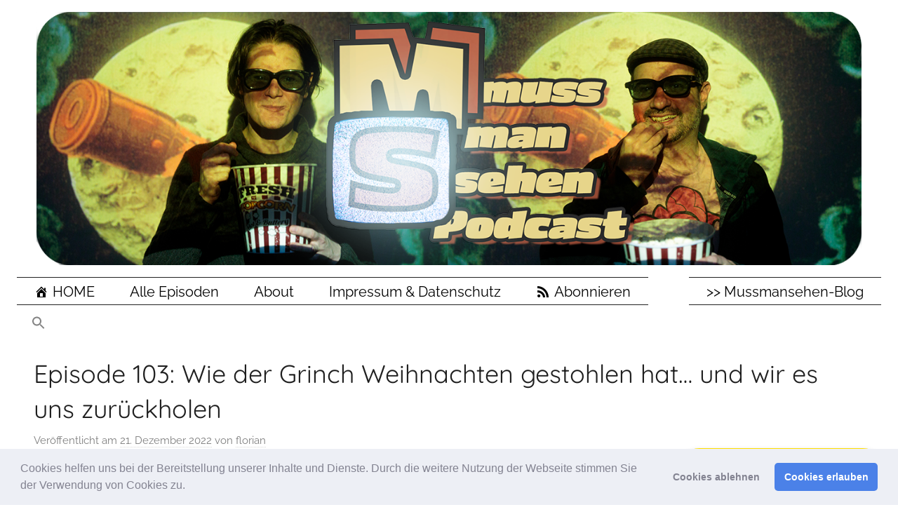

--- FILE ---
content_type: text/html; charset=UTF-8
request_url: https://podcast.mussmansehen.de/2022/12/21/episode-103-wie-der-grinch-weihnachten-gestohlen-hat-und-wir-es-uns-zurueckholen/
body_size: 68770
content:
<!DOCTYPE html>
<html lang="de">

<head>
<meta charset="UTF-8">
<meta name="viewport" content="width=device-width, initial-scale=1">
<link rel="profile" href="http://gmpg.org/xfn/11">

<meta name='robots' content='index, follow, max-image-preview:large, max-snippet:-1, max-video-preview:-1' />

	<!-- This site is optimized with the Yoast SEO plugin v26.8 - https://yoast.com/product/yoast-seo-wordpress/ -->
	<title>Episode 103: Wie der Grinch Weihnachten gestohlen hat... und wir es uns zurückholen - muss man sehen Film-Podcast</title>
	<link rel="canonical" href="https://podcast.mussmansehen.de/2022/12/21/episode-103-wie-der-grinch-weihnachten-gestohlen-hat-und-wir-es-uns-zurueckholen/" />
	<meta property="og:locale" content="de_DE" />
	<meta property="og:type" content="article" />
	<meta property="og:title" content="Episode 103: Wie der Grinch Weihnachten gestohlen hat... und wir es uns zurückholen - muss man sehen Film-Podcast" />
	<meta property="og:description" content="Jeder Hörer des Podcasts mag Weihnachten sehr! Doch Johannes am Mikro fiel der Trubel schwer. Er hasste die Weihnacht, ja alles daran. Du fragst Dich warum? Naja, das kann Wohl kaum jemand richtig erschöpfend ergründen. Plor versucht die Lösung lang schon zu finden.  Vielleicht mochte er keine Menschenmassen Die an Weihnachtsmarktbuden nichts unbetatscht lassen.  Vielleicht war es auch der geheuchelte Frieden,  den die Menschen den Rest dieses Jahres nur mieden.  Am wahrscheinlichsten aber, wird dieses hier sein: Sein Herz für den Kaufrausch war zwei Nummern zu klein.  Warum auch immer, ob dies oder das, Als die Festtage kamen, verging ihm der Spaß.  &quot;Schau sie nur an, kaufen sie jeden Scheiß?  Beim Black Friday hat &#039;Glück&#039; einen ganz kleinen Preis! Das hier macht Haut so glatt, Harnstoff vom Haifisch!  Und dieser Mixer macht Nachbarn ganz neidisch. Die liebste will nichts! Was besondres dann schon, Ach, ich kauf einfach sonstwas bei Amazon.&quot;  &quot;Diese Opfer&quot; dacht er da noch grummelnd bei sich  Und dann noch &quot;Warum verhinder ich s nich? Weihnachten fällt dieses Jahr einfach aus!  Santa bleibt dies Jahr gemütlich zu Haus! Doch wie stell ichs nur an, wie stopp ich das Fest? Wie stell ich die Welt unter Hausarrest?&quot;  Da kam die Idee. Eine schrecklich Idee. Eine wunderbar schrecklich Idee.   &quot;Ich mach einen Podcast! Die Welt ist ganz Ohr!  Stell meine Konsumkritik allen hier vor! PLOOOOR?&quot;   Und? Stimmte Plor ein? Wie lief der Plan? Hört das Gespräch der beiden doch an..." />
	<meta property="og:url" content="https://podcast.mussmansehen.de/2022/12/21/episode-103-wie-der-grinch-weihnachten-gestohlen-hat-und-wir-es-uns-zurueckholen/" />
	<meta property="og:site_name" content="muss man sehen Film-Podcast" />
	<meta property="article:publisher" content="https://www.facebook.com/mussmansehenpodcast" />
	<meta property="article:modified_time" content="2024-06-20T16:58:42+00:00" />
	<meta property="og:image" content="https://podcast.mussmansehen.de/wp-content/uploads/2022/12/grinches.jpg" />
	<meta property="og:image:width" content="1000" />
	<meta property="og:image:height" content="1000" />
	<meta property="og:image:type" content="image/jpeg" />
	<meta name="twitter:card" content="summary_large_image" />
	<meta name="twitter:label1" content="Geschätzte Lesezeit" />
	<meta name="twitter:data1" content="2 Minuten" />
	<script type="application/ld+json" class="yoast-schema-graph">{"@context":"https://schema.org","@graph":[{"@type":"WebPage","@id":"https://podcast.mussmansehen.de/2022/12/21/episode-103-wie-der-grinch-weihnachten-gestohlen-hat-und-wir-es-uns-zurueckholen/","url":"https://podcast.mussmansehen.de/2022/12/21/episode-103-wie-der-grinch-weihnachten-gestohlen-hat-und-wir-es-uns-zurueckholen/","name":"Episode 103: Wie der Grinch Weihnachten gestohlen hat... und wir es uns zurückholen - muss man sehen Film-Podcast","isPartOf":{"@id":"https://podcast.mussmansehen.de/#website"},"primaryImageOfPage":{"@id":"https://podcast.mussmansehen.de/2022/12/21/episode-103-wie-der-grinch-weihnachten-gestohlen-hat-und-wir-es-uns-zurueckholen/#primaryimage"},"image":{"@id":"https://podcast.mussmansehen.de/2022/12/21/episode-103-wie-der-grinch-weihnachten-gestohlen-hat-und-wir-es-uns-zurueckholen/#primaryimage"},"thumbnailUrl":"https://podcast.mussmansehen.de/wp-content/uploads/2022/12/grinches.jpg","datePublished":"2022-12-21T17:40:27+00:00","dateModified":"2024-06-20T16:58:42+00:00","breadcrumb":{"@id":"https://podcast.mussmansehen.de/2022/12/21/episode-103-wie-der-grinch-weihnachten-gestohlen-hat-und-wir-es-uns-zurueckholen/#breadcrumb"},"inLanguage":"de","potentialAction":[{"@type":"ReadAction","target":["https://podcast.mussmansehen.de/2022/12/21/episode-103-wie-der-grinch-weihnachten-gestohlen-hat-und-wir-es-uns-zurueckholen/"]}]},{"@type":"ImageObject","inLanguage":"de","@id":"https://podcast.mussmansehen.de/2022/12/21/episode-103-wie-der-grinch-weihnachten-gestohlen-hat-und-wir-es-uns-zurueckholen/#primaryimage","url":"https://podcast.mussmansehen.de/wp-content/uploads/2022/12/grinches.jpg","contentUrl":"https://podcast.mussmansehen.de/wp-content/uploads/2022/12/grinches.jpg","width":1000,"height":1000},{"@type":"BreadcrumbList","@id":"https://podcast.mussmansehen.de/2022/12/21/episode-103-wie-der-grinch-weihnachten-gestohlen-hat-und-wir-es-uns-zurueckholen/#breadcrumb","itemListElement":[{"@type":"ListItem","position":1,"name":"Startseite","item":"https://podcast.mussmansehen.de/"},{"@type":"ListItem","position":2,"name":"Episoden","item":"https://podcast.mussmansehen.de/podcast/"},{"@type":"ListItem","position":3,"name":"Episode 103: Wie der Grinch Weihnachten gestohlen hat&#8230; und wir es uns zurückholen"}]},{"@type":"WebSite","@id":"https://podcast.mussmansehen.de/#website","url":"https://podcast.mussmansehen.de/","name":"muss man sehen Film-Podcast","description":"der Podcast von mussmansehen.de","publisher":{"@id":"https://podcast.mussmansehen.de/#organization"},"potentialAction":[{"@type":"SearchAction","target":{"@type":"EntryPoint","urlTemplate":"https://podcast.mussmansehen.de/?s={search_term_string}"},"query-input":{"@type":"PropertyValueSpecification","valueRequired":true,"valueName":"search_term_string"}}],"inLanguage":"de"},{"@type":"Organization","@id":"https://podcast.mussmansehen.de/#organization","name":"muss man sehen Film-Podcast","url":"https://podcast.mussmansehen.de/","logo":{"@type":"ImageObject","inLanguage":"de","@id":"https://podcast.mussmansehen.de/#/schema/logo/image/","url":"https://podcast.mussmansehen.de/wp-content/uploads/2022/12/cropped-cropped-banner-neu-2023_4.png","contentUrl":"https://podcast.mussmansehen.de/wp-content/uploads/2022/12/cropped-cropped-banner-neu-2023_4.png","width":1382,"height":424,"caption":"muss man sehen Film-Podcast"},"image":{"@id":"https://podcast.mussmansehen.de/#/schema/logo/image/"},"sameAs":["https://www.facebook.com/mussmansehenpodcast","https://www.instagram.com/mussmansehenpodcast/"]}]}</script>
	<!-- / Yoast SEO plugin. -->


<link rel="alternate" type="application/rss+xml" title="muss man sehen Film-Podcast &raquo; Feed" href="https://podcast.mussmansehen.de/feed/" />
<link rel="alternate" type="application/rss+xml" title="muss man sehen Film-Podcast &raquo; Kommentar-Feed" href="https://podcast.mussmansehen.de/comments/feed/" />

<link rel="alternate" type="application/rss+xml" title="Podcast Feed: Der mussmansehen Podcast - Filmbesprechungen (MP3 Feed)" href="https://podcast.mussmansehen.de/feed/mp3/" />
<link rel="alternate" type="application/rss+xml" title="muss man sehen Film-Podcast &raquo; Episode 103: Wie der Grinch Weihnachten gestohlen hat&#8230; und wir es uns zurückholen-Kommentar-Feed" href="https://podcast.mussmansehen.de/2022/12/21/episode-103-wie-der-grinch-weihnachten-gestohlen-hat-und-wir-es-uns-zurueckholen/feed/" />
<link rel="alternate" title="oEmbed (JSON)" type="application/json+oembed" href="https://podcast.mussmansehen.de/wp-json/oembed/1.0/embed?url=https%3A%2F%2Fpodcast.mussmansehen.de%2F2022%2F12%2F21%2Fepisode-103-wie-der-grinch-weihnachten-gestohlen-hat-und-wir-es-uns-zurueckholen%2F" />
<link rel="alternate" title="oEmbed (XML)" type="text/xml+oembed" href="https://podcast.mussmansehen.de/wp-json/oembed/1.0/embed?url=https%3A%2F%2Fpodcast.mussmansehen.de%2F2022%2F12%2F21%2Fepisode-103-wie-der-grinch-weihnachten-gestohlen-hat-und-wir-es-uns-zurueckholen%2F&#038;format=xml" />
<style id='wp-img-auto-sizes-contain-inline-css' type='text/css'>
img:is([sizes=auto i],[sizes^="auto," i]){contain-intrinsic-size:3000px 1500px}
/*# sourceURL=wp-img-auto-sizes-contain-inline-css */
</style>
<link rel='stylesheet' id='podlove-frontend-css-css' href='https://podcast.mussmansehen.de/wp-content/plugins/podlove-podcasting-plugin-for-wordpress/css/frontend.css?ver=1.0' type='text/css' media='all' />
<link rel='stylesheet' id='podlove-admin-font-css' href='https://podcast.mussmansehen.de/wp-content/plugins/podlove-podcasting-plugin-for-wordpress/css/admin-font.css?ver=4.3.2' type='text/css' media='all' />
<link rel='stylesheet' id='donovan-theme-fonts-css' href='https://podcast.mussmansehen.de/wp-content/fonts/3101090a5f9d185bca582eabb97ece6d.css?ver=20201110' type='text/css' media='all' />
<style id='wp-emoji-styles-inline-css' type='text/css'>

	img.wp-smiley, img.emoji {
		display: inline !important;
		border: none !important;
		box-shadow: none !important;
		height: 1em !important;
		width: 1em !important;
		margin: 0 0.07em !important;
		vertical-align: -0.1em !important;
		background: none !important;
		padding: 0 !important;
	}
/*# sourceURL=wp-emoji-styles-inline-css */
</style>
<style id='wp-block-library-inline-css' type='text/css'>
:root{--wp-block-synced-color:#7a00df;--wp-block-synced-color--rgb:122,0,223;--wp-bound-block-color:var(--wp-block-synced-color);--wp-editor-canvas-background:#ddd;--wp-admin-theme-color:#007cba;--wp-admin-theme-color--rgb:0,124,186;--wp-admin-theme-color-darker-10:#006ba1;--wp-admin-theme-color-darker-10--rgb:0,107,160.5;--wp-admin-theme-color-darker-20:#005a87;--wp-admin-theme-color-darker-20--rgb:0,90,135;--wp-admin-border-width-focus:2px}@media (min-resolution:192dpi){:root{--wp-admin-border-width-focus:1.5px}}.wp-element-button{cursor:pointer}:root .has-very-light-gray-background-color{background-color:#eee}:root .has-very-dark-gray-background-color{background-color:#313131}:root .has-very-light-gray-color{color:#eee}:root .has-very-dark-gray-color{color:#313131}:root .has-vivid-green-cyan-to-vivid-cyan-blue-gradient-background{background:linear-gradient(135deg,#00d084,#0693e3)}:root .has-purple-crush-gradient-background{background:linear-gradient(135deg,#34e2e4,#4721fb 50%,#ab1dfe)}:root .has-hazy-dawn-gradient-background{background:linear-gradient(135deg,#faaca8,#dad0ec)}:root .has-subdued-olive-gradient-background{background:linear-gradient(135deg,#fafae1,#67a671)}:root .has-atomic-cream-gradient-background{background:linear-gradient(135deg,#fdd79a,#004a59)}:root .has-nightshade-gradient-background{background:linear-gradient(135deg,#330968,#31cdcf)}:root .has-midnight-gradient-background{background:linear-gradient(135deg,#020381,#2874fc)}:root{--wp--preset--font-size--normal:16px;--wp--preset--font-size--huge:42px}.has-regular-font-size{font-size:1em}.has-larger-font-size{font-size:2.625em}.has-normal-font-size{font-size:var(--wp--preset--font-size--normal)}.has-huge-font-size{font-size:var(--wp--preset--font-size--huge)}.has-text-align-center{text-align:center}.has-text-align-left{text-align:left}.has-text-align-right{text-align:right}.has-fit-text{white-space:nowrap!important}#end-resizable-editor-section{display:none}.aligncenter{clear:both}.items-justified-left{justify-content:flex-start}.items-justified-center{justify-content:center}.items-justified-right{justify-content:flex-end}.items-justified-space-between{justify-content:space-between}.screen-reader-text{border:0;clip-path:inset(50%);height:1px;margin:-1px;overflow:hidden;padding:0;position:absolute;width:1px;word-wrap:normal!important}.screen-reader-text:focus{background-color:#ddd;clip-path:none;color:#444;display:block;font-size:1em;height:auto;left:5px;line-height:normal;padding:15px 23px 14px;text-decoration:none;top:5px;width:auto;z-index:100000}html :where(.has-border-color){border-style:solid}html :where([style*=border-top-color]){border-top-style:solid}html :where([style*=border-right-color]){border-right-style:solid}html :where([style*=border-bottom-color]){border-bottom-style:solid}html :where([style*=border-left-color]){border-left-style:solid}html :where([style*=border-width]){border-style:solid}html :where([style*=border-top-width]){border-top-style:solid}html :where([style*=border-right-width]){border-right-style:solid}html :where([style*=border-bottom-width]){border-bottom-style:solid}html :where([style*=border-left-width]){border-left-style:solid}html :where(img[class*=wp-image-]){height:auto;max-width:100%}:where(figure){margin:0 0 1em}html :where(.is-position-sticky){--wp-admin--admin-bar--position-offset:var(--wp-admin--admin-bar--height,0px)}@media screen and (max-width:600px){html :where(.is-position-sticky){--wp-admin--admin-bar--position-offset:0px}}

/*# sourceURL=wp-block-library-inline-css */
</style><style id='wp-block-heading-inline-css' type='text/css'>
h1:where(.wp-block-heading).has-background,h2:where(.wp-block-heading).has-background,h3:where(.wp-block-heading).has-background,h4:where(.wp-block-heading).has-background,h5:where(.wp-block-heading).has-background,h6:where(.wp-block-heading).has-background{padding:1.25em 2.375em}h1.has-text-align-left[style*=writing-mode]:where([style*=vertical-lr]),h1.has-text-align-right[style*=writing-mode]:where([style*=vertical-rl]),h2.has-text-align-left[style*=writing-mode]:where([style*=vertical-lr]),h2.has-text-align-right[style*=writing-mode]:where([style*=vertical-rl]),h3.has-text-align-left[style*=writing-mode]:where([style*=vertical-lr]),h3.has-text-align-right[style*=writing-mode]:where([style*=vertical-rl]),h4.has-text-align-left[style*=writing-mode]:where([style*=vertical-lr]),h4.has-text-align-right[style*=writing-mode]:where([style*=vertical-rl]),h5.has-text-align-left[style*=writing-mode]:where([style*=vertical-lr]),h5.has-text-align-right[style*=writing-mode]:where([style*=vertical-rl]),h6.has-text-align-left[style*=writing-mode]:where([style*=vertical-lr]),h6.has-text-align-right[style*=writing-mode]:where([style*=vertical-rl]){rotate:180deg}
/*# sourceURL=https://podcast.mussmansehen.de/wp-includes/blocks/heading/style.min.css */
</style>
<style id='wp-block-image-inline-css' type='text/css'>
.wp-block-image>a,.wp-block-image>figure>a{display:inline-block}.wp-block-image img{box-sizing:border-box;height:auto;max-width:100%;vertical-align:bottom}@media not (prefers-reduced-motion){.wp-block-image img.hide{visibility:hidden}.wp-block-image img.show{animation:show-content-image .4s}}.wp-block-image[style*=border-radius] img,.wp-block-image[style*=border-radius]>a{border-radius:inherit}.wp-block-image.has-custom-border img{box-sizing:border-box}.wp-block-image.aligncenter{text-align:center}.wp-block-image.alignfull>a,.wp-block-image.alignwide>a{width:100%}.wp-block-image.alignfull img,.wp-block-image.alignwide img{height:auto;width:100%}.wp-block-image .aligncenter,.wp-block-image .alignleft,.wp-block-image .alignright,.wp-block-image.aligncenter,.wp-block-image.alignleft,.wp-block-image.alignright{display:table}.wp-block-image .aligncenter>figcaption,.wp-block-image .alignleft>figcaption,.wp-block-image .alignright>figcaption,.wp-block-image.aligncenter>figcaption,.wp-block-image.alignleft>figcaption,.wp-block-image.alignright>figcaption{caption-side:bottom;display:table-caption}.wp-block-image .alignleft{float:left;margin:.5em 1em .5em 0}.wp-block-image .alignright{float:right;margin:.5em 0 .5em 1em}.wp-block-image .aligncenter{margin-left:auto;margin-right:auto}.wp-block-image :where(figcaption){margin-bottom:1em;margin-top:.5em}.wp-block-image.is-style-circle-mask img{border-radius:9999px}@supports ((-webkit-mask-image:none) or (mask-image:none)) or (-webkit-mask-image:none){.wp-block-image.is-style-circle-mask img{border-radius:0;-webkit-mask-image:url('data:image/svg+xml;utf8,<svg viewBox="0 0 100 100" xmlns="http://www.w3.org/2000/svg"><circle cx="50" cy="50" r="50"/></svg>');mask-image:url('data:image/svg+xml;utf8,<svg viewBox="0 0 100 100" xmlns="http://www.w3.org/2000/svg"><circle cx="50" cy="50" r="50"/></svg>');mask-mode:alpha;-webkit-mask-position:center;mask-position:center;-webkit-mask-repeat:no-repeat;mask-repeat:no-repeat;-webkit-mask-size:contain;mask-size:contain}}:root :where(.wp-block-image.is-style-rounded img,.wp-block-image .is-style-rounded img){border-radius:9999px}.wp-block-image figure{margin:0}.wp-lightbox-container{display:flex;flex-direction:column;position:relative}.wp-lightbox-container img{cursor:zoom-in}.wp-lightbox-container img:hover+button{opacity:1}.wp-lightbox-container button{align-items:center;backdrop-filter:blur(16px) saturate(180%);background-color:#5a5a5a40;border:none;border-radius:4px;cursor:zoom-in;display:flex;height:20px;justify-content:center;opacity:0;padding:0;position:absolute;right:16px;text-align:center;top:16px;width:20px;z-index:100}@media not (prefers-reduced-motion){.wp-lightbox-container button{transition:opacity .2s ease}}.wp-lightbox-container button:focus-visible{outline:3px auto #5a5a5a40;outline:3px auto -webkit-focus-ring-color;outline-offset:3px}.wp-lightbox-container button:hover{cursor:pointer;opacity:1}.wp-lightbox-container button:focus{opacity:1}.wp-lightbox-container button:focus,.wp-lightbox-container button:hover,.wp-lightbox-container button:not(:hover):not(:active):not(.has-background){background-color:#5a5a5a40;border:none}.wp-lightbox-overlay{box-sizing:border-box;cursor:zoom-out;height:100vh;left:0;overflow:hidden;position:fixed;top:0;visibility:hidden;width:100%;z-index:100000}.wp-lightbox-overlay .close-button{align-items:center;cursor:pointer;display:flex;justify-content:center;min-height:40px;min-width:40px;padding:0;position:absolute;right:calc(env(safe-area-inset-right) + 16px);top:calc(env(safe-area-inset-top) + 16px);z-index:5000000}.wp-lightbox-overlay .close-button:focus,.wp-lightbox-overlay .close-button:hover,.wp-lightbox-overlay .close-button:not(:hover):not(:active):not(.has-background){background:none;border:none}.wp-lightbox-overlay .lightbox-image-container{height:var(--wp--lightbox-container-height);left:50%;overflow:hidden;position:absolute;top:50%;transform:translate(-50%,-50%);transform-origin:top left;width:var(--wp--lightbox-container-width);z-index:9999999999}.wp-lightbox-overlay .wp-block-image{align-items:center;box-sizing:border-box;display:flex;height:100%;justify-content:center;margin:0;position:relative;transform-origin:0 0;width:100%;z-index:3000000}.wp-lightbox-overlay .wp-block-image img{height:var(--wp--lightbox-image-height);min-height:var(--wp--lightbox-image-height);min-width:var(--wp--lightbox-image-width);width:var(--wp--lightbox-image-width)}.wp-lightbox-overlay .wp-block-image figcaption{display:none}.wp-lightbox-overlay button{background:none;border:none}.wp-lightbox-overlay .scrim{background-color:#fff;height:100%;opacity:.9;position:absolute;width:100%;z-index:2000000}.wp-lightbox-overlay.active{visibility:visible}@media not (prefers-reduced-motion){.wp-lightbox-overlay.active{animation:turn-on-visibility .25s both}.wp-lightbox-overlay.active img{animation:turn-on-visibility .35s both}.wp-lightbox-overlay.show-closing-animation:not(.active){animation:turn-off-visibility .35s both}.wp-lightbox-overlay.show-closing-animation:not(.active) img{animation:turn-off-visibility .25s both}.wp-lightbox-overlay.zoom.active{animation:none;opacity:1;visibility:visible}.wp-lightbox-overlay.zoom.active .lightbox-image-container{animation:lightbox-zoom-in .4s}.wp-lightbox-overlay.zoom.active .lightbox-image-container img{animation:none}.wp-lightbox-overlay.zoom.active .scrim{animation:turn-on-visibility .4s forwards}.wp-lightbox-overlay.zoom.show-closing-animation:not(.active){animation:none}.wp-lightbox-overlay.zoom.show-closing-animation:not(.active) .lightbox-image-container{animation:lightbox-zoom-out .4s}.wp-lightbox-overlay.zoom.show-closing-animation:not(.active) .lightbox-image-container img{animation:none}.wp-lightbox-overlay.zoom.show-closing-animation:not(.active) .scrim{animation:turn-off-visibility .4s forwards}}@keyframes show-content-image{0%{visibility:hidden}99%{visibility:hidden}to{visibility:visible}}@keyframes turn-on-visibility{0%{opacity:0}to{opacity:1}}@keyframes turn-off-visibility{0%{opacity:1;visibility:visible}99%{opacity:0;visibility:visible}to{opacity:0;visibility:hidden}}@keyframes lightbox-zoom-in{0%{transform:translate(calc((-100vw + var(--wp--lightbox-scrollbar-width))/2 + var(--wp--lightbox-initial-left-position)),calc(-50vh + var(--wp--lightbox-initial-top-position))) scale(var(--wp--lightbox-scale))}to{transform:translate(-50%,-50%) scale(1)}}@keyframes lightbox-zoom-out{0%{transform:translate(-50%,-50%) scale(1);visibility:visible}99%{visibility:visible}to{transform:translate(calc((-100vw + var(--wp--lightbox-scrollbar-width))/2 + var(--wp--lightbox-initial-left-position)),calc(-50vh + var(--wp--lightbox-initial-top-position))) scale(var(--wp--lightbox-scale));visibility:hidden}}
/*# sourceURL=https://podcast.mussmansehen.de/wp-includes/blocks/image/style.min.css */
</style>
<style id='wp-block-columns-inline-css' type='text/css'>
.wp-block-columns{box-sizing:border-box;display:flex;flex-wrap:wrap!important}@media (min-width:782px){.wp-block-columns{flex-wrap:nowrap!important}}.wp-block-columns{align-items:normal!important}.wp-block-columns.are-vertically-aligned-top{align-items:flex-start}.wp-block-columns.are-vertically-aligned-center{align-items:center}.wp-block-columns.are-vertically-aligned-bottom{align-items:flex-end}@media (max-width:781px){.wp-block-columns:not(.is-not-stacked-on-mobile)>.wp-block-column{flex-basis:100%!important}}@media (min-width:782px){.wp-block-columns:not(.is-not-stacked-on-mobile)>.wp-block-column{flex-basis:0;flex-grow:1}.wp-block-columns:not(.is-not-stacked-on-mobile)>.wp-block-column[style*=flex-basis]{flex-grow:0}}.wp-block-columns.is-not-stacked-on-mobile{flex-wrap:nowrap!important}.wp-block-columns.is-not-stacked-on-mobile>.wp-block-column{flex-basis:0;flex-grow:1}.wp-block-columns.is-not-stacked-on-mobile>.wp-block-column[style*=flex-basis]{flex-grow:0}:where(.wp-block-columns){margin-bottom:1.75em}:where(.wp-block-columns.has-background){padding:1.25em 2.375em}.wp-block-column{flex-grow:1;min-width:0;overflow-wrap:break-word;word-break:break-word}.wp-block-column.is-vertically-aligned-top{align-self:flex-start}.wp-block-column.is-vertically-aligned-center{align-self:center}.wp-block-column.is-vertically-aligned-bottom{align-self:flex-end}.wp-block-column.is-vertically-aligned-stretch{align-self:stretch}.wp-block-column.is-vertically-aligned-bottom,.wp-block-column.is-vertically-aligned-center,.wp-block-column.is-vertically-aligned-top{width:100%}
/*# sourceURL=https://podcast.mussmansehen.de/wp-includes/blocks/columns/style.min.css */
</style>
<style id='wp-block-paragraph-inline-css' type='text/css'>
.is-small-text{font-size:.875em}.is-regular-text{font-size:1em}.is-large-text{font-size:2.25em}.is-larger-text{font-size:3em}.has-drop-cap:not(:focus):first-letter{float:left;font-size:8.4em;font-style:normal;font-weight:100;line-height:.68;margin:.05em .1em 0 0;text-transform:uppercase}body.rtl .has-drop-cap:not(:focus):first-letter{float:none;margin-left:.1em}p.has-drop-cap.has-background{overflow:hidden}:root :where(p.has-background){padding:1.25em 2.375em}:where(p.has-text-color:not(.has-link-color)) a{color:inherit}p.has-text-align-left[style*="writing-mode:vertical-lr"],p.has-text-align-right[style*="writing-mode:vertical-rl"]{rotate:180deg}
/*# sourceURL=https://podcast.mussmansehen.de/wp-includes/blocks/paragraph/style.min.css */
</style>
<style id='global-styles-inline-css' type='text/css'>
:root{--wp--preset--aspect-ratio--square: 1;--wp--preset--aspect-ratio--4-3: 4/3;--wp--preset--aspect-ratio--3-4: 3/4;--wp--preset--aspect-ratio--3-2: 3/2;--wp--preset--aspect-ratio--2-3: 2/3;--wp--preset--aspect-ratio--16-9: 16/9;--wp--preset--aspect-ratio--9-16: 9/16;--wp--preset--color--black: #000000;--wp--preset--color--cyan-bluish-gray: #abb8c3;--wp--preset--color--white: #ffffff;--wp--preset--color--pale-pink: #f78da7;--wp--preset--color--vivid-red: #cf2e2e;--wp--preset--color--luminous-vivid-orange: #ff6900;--wp--preset--color--luminous-vivid-amber: #fcb900;--wp--preset--color--light-green-cyan: #7bdcb5;--wp--preset--color--vivid-green-cyan: #00d084;--wp--preset--color--pale-cyan-blue: #8ed1fc;--wp--preset--color--vivid-cyan-blue: #0693e3;--wp--preset--color--vivid-purple: #9b51e0;--wp--preset--color--primary: #ee1133;--wp--preset--color--secondary: #d5001a;--wp--preset--color--tertiary: #bb0000;--wp--preset--color--accent: #1153ee;--wp--preset--color--highlight: #eedc11;--wp--preset--color--light-gray: #f2f2f2;--wp--preset--color--gray: #666666;--wp--preset--color--dark-gray: #202020;--wp--preset--gradient--vivid-cyan-blue-to-vivid-purple: linear-gradient(135deg,rgb(6,147,227) 0%,rgb(155,81,224) 100%);--wp--preset--gradient--light-green-cyan-to-vivid-green-cyan: linear-gradient(135deg,rgb(122,220,180) 0%,rgb(0,208,130) 100%);--wp--preset--gradient--luminous-vivid-amber-to-luminous-vivid-orange: linear-gradient(135deg,rgb(252,185,0) 0%,rgb(255,105,0) 100%);--wp--preset--gradient--luminous-vivid-orange-to-vivid-red: linear-gradient(135deg,rgb(255,105,0) 0%,rgb(207,46,46) 100%);--wp--preset--gradient--very-light-gray-to-cyan-bluish-gray: linear-gradient(135deg,rgb(238,238,238) 0%,rgb(169,184,195) 100%);--wp--preset--gradient--cool-to-warm-spectrum: linear-gradient(135deg,rgb(74,234,220) 0%,rgb(151,120,209) 20%,rgb(207,42,186) 40%,rgb(238,44,130) 60%,rgb(251,105,98) 80%,rgb(254,248,76) 100%);--wp--preset--gradient--blush-light-purple: linear-gradient(135deg,rgb(255,206,236) 0%,rgb(152,150,240) 100%);--wp--preset--gradient--blush-bordeaux: linear-gradient(135deg,rgb(254,205,165) 0%,rgb(254,45,45) 50%,rgb(107,0,62) 100%);--wp--preset--gradient--luminous-dusk: linear-gradient(135deg,rgb(255,203,112) 0%,rgb(199,81,192) 50%,rgb(65,88,208) 100%);--wp--preset--gradient--pale-ocean: linear-gradient(135deg,rgb(255,245,203) 0%,rgb(182,227,212) 50%,rgb(51,167,181) 100%);--wp--preset--gradient--electric-grass: linear-gradient(135deg,rgb(202,248,128) 0%,rgb(113,206,126) 100%);--wp--preset--gradient--midnight: linear-gradient(135deg,rgb(2,3,129) 0%,rgb(40,116,252) 100%);--wp--preset--font-size--small: 13px;--wp--preset--font-size--medium: 20px;--wp--preset--font-size--large: 36px;--wp--preset--font-size--x-large: 42px;--wp--preset--spacing--20: 0.44rem;--wp--preset--spacing--30: 0.67rem;--wp--preset--spacing--40: 1rem;--wp--preset--spacing--50: 1.5rem;--wp--preset--spacing--60: 2.25rem;--wp--preset--spacing--70: 3.38rem;--wp--preset--spacing--80: 5.06rem;--wp--preset--shadow--natural: 6px 6px 9px rgba(0, 0, 0, 0.2);--wp--preset--shadow--deep: 12px 12px 50px rgba(0, 0, 0, 0.4);--wp--preset--shadow--sharp: 6px 6px 0px rgba(0, 0, 0, 0.2);--wp--preset--shadow--outlined: 6px 6px 0px -3px rgb(255, 255, 255), 6px 6px rgb(0, 0, 0);--wp--preset--shadow--crisp: 6px 6px 0px rgb(0, 0, 0);}:where(.is-layout-flex){gap: 0.5em;}:where(.is-layout-grid){gap: 0.5em;}body .is-layout-flex{display: flex;}.is-layout-flex{flex-wrap: wrap;align-items: center;}.is-layout-flex > :is(*, div){margin: 0;}body .is-layout-grid{display: grid;}.is-layout-grid > :is(*, div){margin: 0;}:where(.wp-block-columns.is-layout-flex){gap: 2em;}:where(.wp-block-columns.is-layout-grid){gap: 2em;}:where(.wp-block-post-template.is-layout-flex){gap: 1.25em;}:where(.wp-block-post-template.is-layout-grid){gap: 1.25em;}.has-black-color{color: var(--wp--preset--color--black) !important;}.has-cyan-bluish-gray-color{color: var(--wp--preset--color--cyan-bluish-gray) !important;}.has-white-color{color: var(--wp--preset--color--white) !important;}.has-pale-pink-color{color: var(--wp--preset--color--pale-pink) !important;}.has-vivid-red-color{color: var(--wp--preset--color--vivid-red) !important;}.has-luminous-vivid-orange-color{color: var(--wp--preset--color--luminous-vivid-orange) !important;}.has-luminous-vivid-amber-color{color: var(--wp--preset--color--luminous-vivid-amber) !important;}.has-light-green-cyan-color{color: var(--wp--preset--color--light-green-cyan) !important;}.has-vivid-green-cyan-color{color: var(--wp--preset--color--vivid-green-cyan) !important;}.has-pale-cyan-blue-color{color: var(--wp--preset--color--pale-cyan-blue) !important;}.has-vivid-cyan-blue-color{color: var(--wp--preset--color--vivid-cyan-blue) !important;}.has-vivid-purple-color{color: var(--wp--preset--color--vivid-purple) !important;}.has-black-background-color{background-color: var(--wp--preset--color--black) !important;}.has-cyan-bluish-gray-background-color{background-color: var(--wp--preset--color--cyan-bluish-gray) !important;}.has-white-background-color{background-color: var(--wp--preset--color--white) !important;}.has-pale-pink-background-color{background-color: var(--wp--preset--color--pale-pink) !important;}.has-vivid-red-background-color{background-color: var(--wp--preset--color--vivid-red) !important;}.has-luminous-vivid-orange-background-color{background-color: var(--wp--preset--color--luminous-vivid-orange) !important;}.has-luminous-vivid-amber-background-color{background-color: var(--wp--preset--color--luminous-vivid-amber) !important;}.has-light-green-cyan-background-color{background-color: var(--wp--preset--color--light-green-cyan) !important;}.has-vivid-green-cyan-background-color{background-color: var(--wp--preset--color--vivid-green-cyan) !important;}.has-pale-cyan-blue-background-color{background-color: var(--wp--preset--color--pale-cyan-blue) !important;}.has-vivid-cyan-blue-background-color{background-color: var(--wp--preset--color--vivid-cyan-blue) !important;}.has-vivid-purple-background-color{background-color: var(--wp--preset--color--vivid-purple) !important;}.has-black-border-color{border-color: var(--wp--preset--color--black) !important;}.has-cyan-bluish-gray-border-color{border-color: var(--wp--preset--color--cyan-bluish-gray) !important;}.has-white-border-color{border-color: var(--wp--preset--color--white) !important;}.has-pale-pink-border-color{border-color: var(--wp--preset--color--pale-pink) !important;}.has-vivid-red-border-color{border-color: var(--wp--preset--color--vivid-red) !important;}.has-luminous-vivid-orange-border-color{border-color: var(--wp--preset--color--luminous-vivid-orange) !important;}.has-luminous-vivid-amber-border-color{border-color: var(--wp--preset--color--luminous-vivid-amber) !important;}.has-light-green-cyan-border-color{border-color: var(--wp--preset--color--light-green-cyan) !important;}.has-vivid-green-cyan-border-color{border-color: var(--wp--preset--color--vivid-green-cyan) !important;}.has-pale-cyan-blue-border-color{border-color: var(--wp--preset--color--pale-cyan-blue) !important;}.has-vivid-cyan-blue-border-color{border-color: var(--wp--preset--color--vivid-cyan-blue) !important;}.has-vivid-purple-border-color{border-color: var(--wp--preset--color--vivid-purple) !important;}.has-vivid-cyan-blue-to-vivid-purple-gradient-background{background: var(--wp--preset--gradient--vivid-cyan-blue-to-vivid-purple) !important;}.has-light-green-cyan-to-vivid-green-cyan-gradient-background{background: var(--wp--preset--gradient--light-green-cyan-to-vivid-green-cyan) !important;}.has-luminous-vivid-amber-to-luminous-vivid-orange-gradient-background{background: var(--wp--preset--gradient--luminous-vivid-amber-to-luminous-vivid-orange) !important;}.has-luminous-vivid-orange-to-vivid-red-gradient-background{background: var(--wp--preset--gradient--luminous-vivid-orange-to-vivid-red) !important;}.has-very-light-gray-to-cyan-bluish-gray-gradient-background{background: var(--wp--preset--gradient--very-light-gray-to-cyan-bluish-gray) !important;}.has-cool-to-warm-spectrum-gradient-background{background: var(--wp--preset--gradient--cool-to-warm-spectrum) !important;}.has-blush-light-purple-gradient-background{background: var(--wp--preset--gradient--blush-light-purple) !important;}.has-blush-bordeaux-gradient-background{background: var(--wp--preset--gradient--blush-bordeaux) !important;}.has-luminous-dusk-gradient-background{background: var(--wp--preset--gradient--luminous-dusk) !important;}.has-pale-ocean-gradient-background{background: var(--wp--preset--gradient--pale-ocean) !important;}.has-electric-grass-gradient-background{background: var(--wp--preset--gradient--electric-grass) !important;}.has-midnight-gradient-background{background: var(--wp--preset--gradient--midnight) !important;}.has-small-font-size{font-size: var(--wp--preset--font-size--small) !important;}.has-medium-font-size{font-size: var(--wp--preset--font-size--medium) !important;}.has-large-font-size{font-size: var(--wp--preset--font-size--large) !important;}.has-x-large-font-size{font-size: var(--wp--preset--font-size--x-large) !important;}
:where(.wp-block-columns.is-layout-flex){gap: 2em;}:where(.wp-block-columns.is-layout-grid){gap: 2em;}
/*# sourceURL=global-styles-inline-css */
</style>
<style id='core-block-supports-inline-css' type='text/css'>
.wp-container-core-columns-is-layout-9d6595d7{flex-wrap:nowrap;}
/*# sourceURL=core-block-supports-inline-css */
</style>

<style id='classic-theme-styles-inline-css' type='text/css'>
/*! This file is auto-generated */
.wp-block-button__link{color:#fff;background-color:#32373c;border-radius:9999px;box-shadow:none;text-decoration:none;padding:calc(.667em + 2px) calc(1.333em + 2px);font-size:1.125em}.wp-block-file__button{background:#32373c;color:#fff;text-decoration:none}
/*# sourceURL=/wp-includes/css/classic-themes.min.css */
</style>
<link rel='stylesheet' id='contact-form-7-css' href='https://podcast.mussmansehen.de/wp-content/plugins/contact-form-7/includes/css/styles.css?ver=6.1.4' type='text/css' media='all' />
<link rel='stylesheet' id='ivory-search-styles-css' href='https://podcast.mussmansehen.de/wp-content/plugins/add-search-to-menu/public/css/ivory-search.min.css?ver=5.5.13' type='text/css' media='all' />
<link rel='stylesheet' id='megamenu-css' href='https://podcast.mussmansehen.de/wp-content/uploads/maxmegamenu/style.css?ver=555f99' type='text/css' media='all' />
<link rel='stylesheet' id='dashicons-css' href='https://podcast.mussmansehen.de/wp-includes/css/dashicons.min.css?ver=6.9' type='text/css' media='all' />
<link rel='stylesheet' id='donovan-stylesheet-css' href='https://podcast.mussmansehen.de/wp-content/themes/donovan/style.css?ver=1.9.2' type='text/css' media='all' />
<style id='donovan-stylesheet-inline-css' type='text/css'>
.site-title, .site-description { position: absolute; clip: rect(1px, 1px, 1px, 1px); width: 1px; height: 1px; overflow: hidden; }
/*# sourceURL=donovan-stylesheet-inline-css */
</style>
<link rel='stylesheet' id='cookieconsent-css' href='https://podcast.mussmansehen.de/wp-content/plugins/ga-germanized/assets/css/cookieconsent.css?ver=3.1.1' type='text/css' media='all' />
<link rel='stylesheet' id='wp-add-custom-css-css' href='https://podcast.mussmansehen.de?display_custom_css=css&#038;ver=6.9' type='text/css' media='all' />
<script type="text/javascript" src="https://podcast.mussmansehen.de/wp-content/plugins/podlove-web-player/web-player/embed.js?ver=5.9.2" id="podlove-web-player-player-js"></script>
<script type="text/javascript" src="https://podcast.mussmansehen.de/wp-content/plugins/podlove-web-player/js/cache.js?ver=5.9.2" id="podlove-web-player-player-cache-js"></script>
<script type="text/javascript" src="https://podcast.mussmansehen.de/wp-includes/js/jquery/jquery.min.js?ver=3.7.1" id="jquery-core-js"></script>
<script type="text/javascript" src="https://podcast.mussmansehen.de/wp-includes/js/jquery/jquery-migrate.min.js?ver=3.4.1" id="jquery-migrate-js"></script>
<script type="text/javascript" src="https://podcast.mussmansehen.de/wp-content/plugins/sticky-menu-or-anything-on-scroll/assets/js/jq-sticky-anything.min.js?ver=2.1.1" id="stickyAnythingLib-js"></script>
<script type="text/javascript" src="https://podcast.mussmansehen.de/wp-content/themes/donovan/assets/js/svgxuse.min.js?ver=1.2.6" id="svgxuse-js"></script>
<link rel="https://api.w.org/" href="https://podcast.mussmansehen.de/wp-json/" /><link rel="alternate" title="JSON" type="application/json" href="https://podcast.mussmansehen.de/wp-json/wp/v2/episodes/1122" /><link rel="EditURI" type="application/rsd+xml" title="RSD" href="https://podcast.mussmansehen.de/xmlrpc.php?rsd" />
<meta name="generator" content="WordPress 6.9" />
<link rel='shortlink' href='https://podcast.mussmansehen.de/?p=1122' />
<style>.wpupg-grid { transition: height 0.8s; }</style><!-- Missing Google Analytics ID or Analytics Integration disabled -->
<link rel="alternate" type="application/json+oembed" href="https://podcast.mussmansehen.de/2022/12/21/episode-103-wie-der-grinch-weihnachten-gestohlen-hat-und-wir-es-uns-zurueckholen/?service=podlove-oembed&amp;format=json" title="Episode 103: Wie der Grinch Weihnachten gestohlen hat&amp;#8230; und wir es uns zurückholen oEmbed Profile"/>
<link rel="alternate" type="application/xml+oembed" href="https://podcast.mussmansehen.de/2022/12/21/episode-103-wie-der-grinch-weihnachten-gestohlen-hat-und-wir-es-uns-zurueckholen/?service=podlove-oembed&amp;format=xml" title="Episode 103: Wie der Grinch Weihnachten gestohlen hat&amp;#8230; und wir es uns zurückholen oEmbed Profile"/>
<link rel="pingback" href="https://podcast.mussmansehen.de/xmlrpc.php">

<meta name="google-site-verification" content="sOUUi52wTnLThljEIL9GCl6kBMsMwR5WBQE4hWkE9z0" />

<a href="https://buymeacoffee.com/mussmansehen" target="_blank" class="floating-coffee-button">
    Gib uns einen Kaffee aus! <span class="coffee-cup-emoji">☕</span>
</a>
<style type="text/css" id="custom-background-css">
body.custom-background { background-color: #ffffff; }
</style>
	<link rel="icon" href="https://podcast.mussmansehen.de/wp-content/uploads/2021/01/cropped-Mond_quadratisch-32x32.png" sizes="32x32" />
<link rel="icon" href="https://podcast.mussmansehen.de/wp-content/uploads/2021/01/cropped-Mond_quadratisch-192x192.png" sizes="192x192" />
<link rel="apple-touch-icon" href="https://podcast.mussmansehen.de/wp-content/uploads/2021/01/cropped-Mond_quadratisch-180x180.png" />
<meta name="msapplication-TileImage" content="https://podcast.mussmansehen.de/wp-content/uploads/2021/01/cropped-Mond_quadratisch-270x270.png" />
<style type="text/css">/** Mega Menu CSS: fs **/</style>
</head>

<body class="wp-singular podcast-template-default single single-podcast postid-1122 custom-background wp-custom-logo wp-embed-responsive wp-theme-donovan donovan mega-menu-primary centered-theme-layout no-sidebar blog-grid-layout">

	<div id="page" class="site">
		<a class="skip-link screen-reader-text" href="#content">Zum Inhalt springen</a>

		
		
		<header id="masthead" class="site-header clearfix" role="banner">

			<div class="header-main container clearfix">

				<div id="logo" class="site-branding clearfix">

					<a href="https://podcast.mussmansehen.de/" class="custom-logo-link" rel="home"><img width="1382" height="424" src="https://podcast.mussmansehen.de/wp-content/uploads/2022/12/cropped-cropped-banner-neu-2023_4.png" class="custom-logo" alt="muss man sehen Film-Podcast" decoding="async" fetchpriority="high" srcset="https://podcast.mussmansehen.de/wp-content/uploads/2022/12/cropped-cropped-banner-neu-2023_4.png 1382w, https://podcast.mussmansehen.de/wp-content/uploads/2022/12/cropped-cropped-banner-neu-2023_4-300x92.png 300w, https://podcast.mussmansehen.de/wp-content/uploads/2022/12/cropped-cropped-banner-neu-2023_4-1024x314.png 1024w, https://podcast.mussmansehen.de/wp-content/uploads/2022/12/cropped-cropped-banner-neu-2023_4-768x236.png 768w" sizes="(max-width: 1382px) 100vw, 1382px" /></a>					
			<p class="site-title"><a href="https://podcast.mussmansehen.de/" rel="home">muss man sehen Film-Podcast</a></p>

							
			<p class="site-description">der Podcast von mussmansehen.de</p>

			
				</div><!-- .site-branding -->

				
			</div><!-- .header-main -->

			

	<div id="main-navigation-wrap" class="primary-navigation-wrap">

		<div id="main-navigation-container" class="primary-navigation-container container">

			
			<button class="primary-menu-toggle menu-toggle" aria-controls="primary-menu" aria-expanded="false" >
				<svg class="icon icon-menu" aria-hidden="true" role="img"> <use xlink:href="https://podcast.mussmansehen.de/wp-content/themes/donovan/assets/icons/genericons-neue.svg#menu"></use> </svg><svg class="icon icon-close" aria-hidden="true" role="img"> <use xlink:href="https://podcast.mussmansehen.de/wp-content/themes/donovan/assets/icons/genericons-neue.svg#close"></use> </svg>				<span class="menu-toggle-text">Menü</span>
			</button>

			<div class="primary-navigation">

				<nav id="site-navigation" class="main-navigation" role="navigation"  aria-label="Primäres Menü">

					<div id="mega-menu-wrap-primary" class="mega-menu-wrap"><div class="mega-menu-toggle"><div class="mega-toggle-blocks-left"></div><div class="mega-toggle-blocks-center"></div><div class="mega-toggle-blocks-right"><div class='mega-toggle-block mega-menu-toggle-animated-block mega-toggle-block-0' id='mega-toggle-block-0'><button aria-label="Toggle Menu" class="mega-toggle-animated mega-toggle-animated-slider" type="button" aria-expanded="false">
                  <span class="mega-toggle-animated-box">
                    <span class="mega-toggle-animated-inner"></span>
                  </span>
                </button></div></div></div><ul id="mega-menu-primary" class="mega-menu max-mega-menu mega-menu-horizontal mega-no-js" data-event="hover" data-effect="fade_up" data-effect-speed="200" data-effect-mobile="disabled" data-effect-speed-mobile="0" data-mobile-force-width="false" data-second-click="go" data-document-click="collapse" data-vertical-behaviour="standard" data-breakpoint="890" data-unbind="true" data-mobile-state="collapse_all" data-mobile-direction="vertical" data-hover-intent-timeout="300" data-hover-intent-interval="100"><li class="mega-menu-item mega-menu-item-type-post_type mega-menu-item-object-page mega-menu-item-home mega-align-bottom-left mega-menu-flyout mega-has-icon mega-icon-left mega-menu-item-35" id="mega-menu-item-35"><a class="dashicons-admin-home mega-menu-link" href="https://podcast.mussmansehen.de/" tabindex="0">HOME</a></li><li class="mega-menu-item mega-menu-item-type-post_type mega-menu-item-object-page mega-align-bottom-left mega-menu-flyout mega-menu-item-77" id="mega-menu-item-77"><a class="mega-menu-link" href="https://podcast.mussmansehen.de/alle-episoden/" tabindex="0">Alle Episoden</a></li><li class="mega-menu-item mega-menu-item-type-post_type mega-menu-item-object-page mega-align-bottom-left mega-menu-flyout mega-menu-item-74" id="mega-menu-item-74"><a class="mega-menu-link" href="https://podcast.mussmansehen.de/about/" tabindex="0">About</a></li><li class="mega-menu-item mega-menu-item-type-custom mega-menu-item-object-custom mega-align-bottom-left mega-menu-flyout mega-menu-item-124" id="mega-menu-item-124"><a class="mega-menu-link" href="https://podcast.mussmansehen.de/datenschutzerklaerung/" tabindex="0">Impressum & Datenschutz</a></li><li class="mega-menu-item mega-menu-item-type-custom mega-menu-item-object-custom mega-align-bottom-left mega-menu-flyout mega-has-icon mega-icon-left mega-menu-item-79" id="mega-menu-item-79"><a target="_blank" class="dashicons-rss mega-menu-link" href="https://podcast.mussmansehen.de/feed/mp3/" tabindex="0">Abonnieren</a></li><li class="mega-menueextern mega-menu-item mega-menu-item-type-custom mega-menu-item-object-custom mega-align-bottom-left mega-menu-flyout mega-item-align-right mega-menu-item-20" id="mega-menu-item-20"><a target="_blank" class="mega-menu-link" href="https://mussmansehen.de/" tabindex="0">>> Mussmansehen-Blog</a></li><li class=" astm-search-menu is-menu is-dropdown menu-item"><a href="#" role="button" aria-label="Search Icon Link"><svg width="20" height="20" class="search-icon" role="img" viewBox="2 9 20 5" focusable="false" aria-label="Search">
						<path class="search-icon-path" d="M15.5 14h-.79l-.28-.27C15.41 12.59 16 11.11 16 9.5 16 5.91 13.09 3 9.5 3S3 5.91 3 9.5 5.91 16 9.5 16c1.61 0 3.09-.59 4.23-1.57l.27.28v.79l5 4.99L20.49 19l-4.99-5zm-6 0C7.01 14 5 11.99 5 9.5S7.01 5 9.5 5 14 7.01 14 9.5 11.99 14 9.5 14z"></path></svg></a><form  class="is-search-form is-form-style is-form-style-3 is-form-id-0 " action="https://podcast.mussmansehen.de/" method="get" role="search" ><label for="is-search-input-0"><span class="is-screen-reader-text">Search for:</span><input  type="search" id="is-search-input-0" name="s" value="" class="is-search-input" placeholder="Search here..." autocomplete=off /></label><button type="submit" class="is-search-submit"><span class="is-screen-reader-text">Search Button</span><span class="is-search-icon"><svg focusable="false" aria-label="Search" xmlns="http://www.w3.org/2000/svg" viewBox="0 0 24 24" width="24px"><path d="M15.5 14h-.79l-.28-.27C15.41 12.59 16 11.11 16 9.5 16 5.91 13.09 3 9.5 3S3 5.91 3 9.5 5.91 16 9.5 16c1.61 0 3.09-.59 4.23-1.57l.27.28v.79l5 4.99L20.49 19l-4.99-5zm-6 0C7.01 14 5 11.99 5 9.5S7.01 5 9.5 5 14 7.01 14 9.5 11.99 14 9.5 14z"></path></svg></span></button></form><div class="search-close"></div></li></ul></div>				</nav><!-- #site-navigation -->

			</div><!-- .primary-navigation -->

		</div>

	</div>



			
			
		</header><!-- #masthead -->

		
		<div id="content" class="site-content container">

			
	<div id="primary" class="content-area">
		<main id="main" class="site-main">

		
<article id="post-1122" class="post-1122 podcast type-podcast status-publish has-post-thumbnail hentry category-1950er category-1960er category-1970er category-1980er category-1990er category-2000er category-2010er category-amerikanisches-kino category-fantasy category-komoedie category-weihnachtsepisoden tag-gespraech post">

	
			<div class="post-image">
				<img width="1000" height="765" src="https://podcast.mussmansehen.de/wp-content/uploads/2022/12/grinches-1000x765.jpg" class="attachment-post-thumbnail size-post-thumbnail wp-post-image" alt="" decoding="async" />			</div>

			
	<div class="post-content">

		<header class="entry-header">

			<h1 class="entry-title">Episode 103: Wie der Grinch Weihnachten gestohlen hat&#8230; und wir es uns zurückholen</h1>
			<div class="entry-meta post-details"><span class="posted-on meta-date">Veröffentlicht am <a href="https://podcast.mussmansehen.de/2022/12/21/episode-103-wie-der-grinch-weihnachten-gestohlen-hat-und-wir-es-uns-zurueckholen/" rel="bookmark"><time class="entry-date published" datetime="2022-12-21T18:40:27+01:00">21. Dezember 2022</time><time class="updated" datetime="2024-06-20T18:58:42+02:00">20. Juni 2024</time></a></span><span class="posted-by meta-author"> von <span class="author vcard"><a class="url fn n" href="https://podcast.mussmansehen.de/author/florian/" title="Alle Beiträge von florian anzeigen" rel="author">florian</a></span></span></div>
		</header><!-- .entry-header -->

		<div class="entry-content clearfix">

			
    
            <div class="podlove-web-player intrinsic-ignore podlove-web-player-loading" id="player-6970f9ebd22a2"><root data-test="player--xl" style="width:100%;max-width:100%;min-width:260px;">
  <div class="tablet:px-6 tablet:pt-6 mobile:px-4 mobile:pt-4 flex flex-col">
    <div class="flex-col items-center mobile:flex tablet:hidden">
      <show-title class="text-sm"></show-title>
      <episode-title class="text-base mb-2"></episode-title>
      <subscribe-button class="mb-4 mobile:flex tablet:hidden"></subscribe-button>
      <poster class="rounded-sm w-48 shadow overflow-hidden"></poster>
      <divider class="w-full my-6"></divider>
    </div>

    <div class="tablet:flex flex-grow">
      <div class="w-64 mobile:hidden tablet:block tablet:mr-6">
        <poster class="rounded-sm shadow overflow-hidden"></poster>
      </div>
      <div class="w-full">
        <div class="hidden tablet:block">
          <show-title class="text-base"></show-title>
          <episode-title class="text-xl desktop:text-2xl"></episode-title>
          <divider class="w-full my-4"></divider>
        </div>
        <div class="flex items-center justify-between">
          <div class="block">
            <play-state on="active">
              <speed-control class="flex items-center"></speed-control>
            </play-state>
          </div>

          <div class="flex">
            <play-state on="active">
              <chapter-previous class="mx-2 block"></chapter-previous>
            </play-state>
            <play-state on="active">
              <step-backward class="mx-2 block"></step-backward>
            </play-state>

            <play-button class="mx-2 block" :label="$t('PLAYER.PLAY_EPISODE')"></play-button>

            <play-state on="active">
              <step-forward class="mx-2 block"></step-forward>
            </play-state>
            <play-state on="active">
              <chapter-next class="mx-2 block"></chapter-next>
            </play-state>
          </div>

          <div class="block">
            <play-state on="active">
              <volume-control class="flex items-center"></volume-control>
            </play-state>
          </div>
        </div>
        <div class="flex w-full">
          <progress-bar></progress-bar>
        </div>
        <div class="flex w-full -mt-2">
          <div class="w-3/12 text-left">
            <timer-current class="text-sm"></timer-current>
          </div>
          <div class="w-6/12 text-center truncate">
            <play-state on="active">
              <current-chapter class="text-sm"></current-chapter>
            </play-state>
          </div>
          <div class="w-3/12 text-right">
            <timer-duration class="text-sm"></timer-duration>
          </div>
        </div>
      </div>
    </div>
    <divider class="w-full mt-6 mb-3"></divider>
    <div class="flex justify-between">
      <div class="flex mobile:w-full tablet:w-3/12 desktop:w-3/12 justify-between">
        <tab-trigger tab="chapters">
          <icon type="chapter"></icon>
        </tab-trigger>
        <tab-trigger tab="transcripts">
          <icon type="transcripts"></icon>
        </tab-trigger>
        <tab-trigger tab="files">
          <icon type="download"></icon>
        </tab-trigger>
        <tab-trigger tab="playlist">
          <icon type="playlist"></icon>
        </tab-trigger>
        <tab-trigger tab="share">
          <icon type="share"></icon>
        </tab-trigger>
      </div>
      <subscribe-button class="mt-1 mobile:hidden tablet:flex"></subscribe-button>
    </div>
  </div>
  <div class="w-full relative overflow-hidden">
    <tab name="chapters">
      <tab-chapters></tab-chapters>
    </tab>
    <tab name="transcripts">
      <tab-transcripts></tab-transcripts>
    </tab>
    <tab name="files">
      <tab-files></tab-files>
    </tab>
    <tab name="playlist">
      <tab-playlist></tab-playlist>
    </tab>
    <tab name="share">
      <tab-share></tab-share>
    </tab>
    <tab-overflow></tab-overflow>
  </div>
  <error></error>
</root>
</div>
            <script>
              document.addEventListener("DOMContentLoaded", function() {
                var player = document.getElementById("player-6970f9ebd22a2");
                podlovePlayerCache.add([{"url":"https:\/\/podcast.mussmansehen.de\/wp-json\/podlove-web-player\/shortcode\/publisher\/1122","data":{"version":5,"show":{"title":"Der mussmansehen Podcast - Filmbesprechungen","subtitle":"Wir lieben Filme und wir lieben es, \u00fcber Filme zu diskutieren. Die Sache ist nur, wir haben einen sehr unterschiedlichen Filmgeschmack. Daher dr\u00fcckt jeder von uns dem jeweils anderen f\u00fcr die aktuelle Episode einen neuen Film aufs Auge mit dem Ziel, dessen Horizont zu erweitern und ordentlich \u00fcber den Film zu streiten.  Jeden Mittwoch gibt es eine neue Episode mit einem Film, viel Diskussion, viel Streit und auch der ein oder anderen Topliste.","summary":"Wir lieben Filme und wir lieben es, \u00fcber Filme zu diskutieren. Die Sache ist nur, wir haben einen sehr unterschiedlichen Filmgeschmack. Daher dr\u00fcckt jeder von uns dem jeweils anderen f\u00fcr die aktuelle Episode einen neuen Film aufs Auge mit dem Ziel, dessen Horizont zu erweitern und ordentlich \u00fcber den Film zu streiten.\r\n\r\nJeden Mittwoch gibt es eine neue Episode mit einem Film, viel Diskussion, viel Streit und auch der ein oder anderen Topliste.","poster":"https:\/\/podcast.mussmansehen.de\/podlove\/image\/68747470733a2f2f706f64636173742e6d7573736d616e736568656e2e64652f77702d636f6e74656e742f75706c6f6164732f323032322f31322f47656d65696e73616d323032332d7363616c65642e6a7067\/500\/0\/0\/der-mussmansehen-podcast-filmbesprechungen","link":"https:\/\/podcast.mussmansehen.de"},"title":"Episode 103: Wie der Grinch Weihnachten gestohlen hat... und wir es uns zur\u00fcckholen","subtitle":"Jeder H\u00f6rer des Podcasts mag Weihnachten sehr!\r\nDoch Johannes am Mikro fiel der Trubel schwer.","summary":"Jeder H\u00f6rer des Podcasts mag Weihnachten sehr!\r\nDoch Johannes am Mikro fiel der Trubel schwer.\r\nEr hasste die Weihnacht, ja alles daran.\r\nDu fragst Dich warum? Naja, das kann\r\nWohl kaum jemand richtig ersch\u00f6pfend ergr\u00fcnden.\r\nPlor versucht die L\u00f6sung lang schon zu finden. \r\nVielleicht mochte er keine Menschenmassen\r\nDie an Weihnachtsmarktbuden nichts unbetatscht lassen. \r\nVielleicht war es auch der geheuchelte Frieden, \r\nden die Menschen den Rest dieses Jahres nur mieden. \r\nAm wahrscheinlichsten aber, wird dieses hier sein:\r\nSein Herz f\u00fcr den Kaufrausch war zwei Nummern zu klein.\r\n\r\nWarum auch immer, ob dies oder das,\r\nAls die Festtage kamen, verging ihm der Spa\u00df. \r\n\"Schau sie nur an, kaufen sie jeden Schei\u00df? \r\nBeim Black Friday hat 'Gl\u00fcck' einen ganz kleinen Preis!\r\nDas hier macht Haut so glatt, Harnstoff vom Haifisch! \r\nUnd dieser Mixer macht Nachbarn ganz neidisch.\r\nDie liebste will nichts! Was besondres dann schon,\r\nAch, ich kauf einfach sonstwas bei Amazon.\" \r\n\"Diese Opfer\" dacht er da noch grummelnd bei sich \r\nUnd dann noch  \"Warum verhinder ich s nich?\r\nWeihnachten f\u00e4llt dieses Jahr einfach aus! \r\nSanta bleibt dies Jahr gem\u00fctlich zu Haus!\r\nDoch wie stell ichs nur an, wie stopp ich das Fest?\r\nWie stell ich die Welt unter Hausarrest?\"\r\n\r\nDa kam die Idee. Eine schrecklich Idee. Eine wunderbar schrecklich Idee.\r\n \r\n\"Ich mach einen Podcast! Die Welt ist ganz Ohr! \r\nStell meine Konsumkritik allen hier vor! PLOOOOR?\" \r\n\r\nUnd? Stimmte Plor ein? Wie lief der Plan? H\u00f6rt das Gespr\u00e4ch der beiden doch an...","publicationDate":"2022-12-21T18:40:27+01:00","duration":"02:24:35.980","poster":"https:\/\/podcast.mussmansehen.de\/podlove\/image\/68747470733a2f2f706f64636173742e6d7573736d616e736568656e2e64652f77702d636f6e74656e742f75706c6f6164732f323032322f31322f6772696e636865732e6a7067\/500\/0\/0\/episode-103-wie-der-grinch-weihnachten-gestohlen-hat-und-wir-es-uns-zurueckholen","link":"https:\/\/podcast.mussmansehen.de\/2022\/12\/21\/episode-103-wie-der-grinch-weihnachten-gestohlen-hat-und-wir-es-uns-zurueckholen\/","chapters":[],"audio":[{"url":"https:\/\/podcast.mussmansehen.de\/podlove\/file\/620\/s\/webplayer\/c\/episode\/mussmansehen-e103.mp3","size":"138976648","title":"MP3 Audio (mp3)","mimeType":"audio\/mpeg"}],"files":[{"url":"https:\/\/podcast.mussmansehen.de\/podlove\/file\/620\/s\/webplayer\/mussmansehen-e103.mp3","size":"138976648","title":"MP3 Audio","mimeType":"audio\/mpeg"}],"contributors":[],"transcripts":"https:\/\/podcast.mussmansehen.de\/2022\/12\/21\/episode-103-wie-der-grinch-weihnachten-gestohlen-hat-und-wir-es-uns-zurueckholen\/?podlove_transcript=json"}}, {"url":"https:\/\/podcast.mussmansehen.de\/wp-json\/podlove-web-player\/shortcode\/config\/default\/theme\/test","data":{"activeTab":null,"subscribe-button":{"feed":"https:\/\/podcast.mussmansehen.de\/feed\/mp3\/","clients":[{"id":"rss-radio","service":null},{"id":"procast","service":null},{"id":"podscout","service":null},{"id":"podcat","service":null},{"id":"podcast-republic","service":null},{"id":"podcast-addict","service":null},{"id":"overcast","service":null},{"id":"instacast","service":null},{"id":"gpodder","service":null},{"id":"downcast","service":null},{"id":"clementine","service":null},{"id":"beyond-pod","service":null},{"id":"antenna-pod","service":null},{"id":"rss","service":"https:\/\/podcast.mussmansehen.de\/feed\/mp3\/"},{"id":"i-catcher","service":null},{"id":"google-podcasts","service":"https:\/\/podcast.mussmansehen.de\/feed\/mp3\/"},{"id":"youtube","service":"UCvyZIv0tR8epDm2RQlami4g"},{"id":"spotify","service":"6dY9zr3mL3wFIoFO8dCKpH"}]},"share":{"channels":["facebook","twitter","whats-app","linkedin","pinterest","xing","mail","link"],"outlet":"https:\/\/podcast.mussmansehen.de\/wp-content\/plugins\/podlove-web-player\/web-player\/share.html","sharePlaytime":true},"related-episodes":{"source":"podcast","value":null},"version":5,"playlist":"https:\/\/podcast.mussmansehen.de\/wp-json\/podlove-web-player\/shortcode\/podcast","theme":{"tokens":{"brand":"#a14c36","brandDark":"#0a4d60","brandDarkest":"#0a4d60","brandLightest":"#eee4bd","shadeDark":"#807E7C","shadeBase":"#807E7C","contrast":"#000","alt":"#fff"},"fonts":{"ci":{"name":"ci","family":["-apple-system","BlinkMacSystemFont","Segoe UI","Roboto","Helvetica","Arial","sans-serif","Apple Color Emoji","Segoe UI Emoji\", \"Segoe UI Symbol"],"src":[],"weight":800},"regular":{"name":"regular","family":["-apple-system","BlinkMacSystemFont","Segoe UI","Roboto","Helvetica","Arial","sans-serif","Apple Color Emoji","Segoe UI Emoji\", \"Segoe UI Symbol"],"src":[],"weight":300},"bold":{"name":"bold","family":["-apple-system","BlinkMacSystemFont","Segoe UI","Roboto","Helvetica","Arial","sans-serif","Apple Color Emoji","Segoe UI Emoji\", \"Segoe UI Symbol"],"src":[],"weight":700}}},"base":"https:\/\/podcast.mussmansehen.de\/wp-content\/plugins\/podlove-web-player\/web-player\/"}}]);
                podlovePlayer(player, "https://podcast.mussmansehen.de/wp-json/podlove-web-player/shortcode/publisher/1122", "https://podcast.mussmansehen.de/wp-json/podlove-web-player/shortcode/config/default/theme/test").then(function() {
                  player && player.classList.remove("podlove-web-player-loading");
                });
              });
            </script>
            <style>
              .podlove-web-player.podlove-web-player-loading {
                opacity: 0;
              }
            </style>
        


<p>Jeder Hörer des Podcasts mag Weihnachten sehr!<br />
Doch Johannes am Mikro fiel der Trubel schwer.<br />
Er hasste die Weihnacht, ja alles daran.<br />
Du fragst Dich warum? Naja, das kann<br />
Wohl kaum jemand richtig erschöpfend ergründen.<br />
Plor versucht die Lösung lang schon zu finden.<br />
Vielleicht mochte er keine Menschenmassen<br />
Die an Weihnachtsmarktbuden nichts unbetatscht lassen.<br />
Vielleicht war es auch der geheuchelte Frieden,<br />
den die Menschen den Rest dieses Jahres nur mieden.<br />
Am wahrscheinlichsten aber, wird dieses hier sein:<br />
Sein Herz für den Kaufrausch war zwei Nummern zu klein.</p>
<p>Warum auch immer, ob dies oder das,<br />
Als die Festtage kamen, verging ihm der Spaß.<br />
&#8222;Schau sie nur an, kaufen sie jeden Scheiß?<br />
Beim Black Friday hat &#8218;Glück&#8216; einen ganz kleinen Preis!<br />
Das hier macht Haut so glatt, Harnstoff vom Haifisch!<br />
Und dieser Mixer macht Nachbarn ganz neidisch.<br />
Die liebste will nichts! Was besondres dann schon,<br />
Ach, ich kauf einfach sonstwas bei Amazon.&#8220;<br />
&#8222;Diese Opfer&#8220; dacht er da noch grummelnd bei sich<br />
Und dann noch &#8222;Warum verhinder ich s nich?<br />
Weihnachten fällt dieses Jahr einfach aus!<br />
Santa bleibt dies Jahr gemütlich zu Haus!<br />
Doch wie stell ichs nur an, wie stopp ich das Fest?<br />
Wie stell ich die Welt unter Hausarrest?&#8220;</p>
<p>Da kam die Idee. Eine schrecklich Idee. Eine wunderbar schrecklich Idee.</p>
<p>&#8222;Ich mach einen Podcast! Die Welt ist ganz Ohr!<br />
Stell meine Konsumkritik allen hier vor! PLOOOOR?&#8220;</p>
<p>Und? Stimmte Plor ein? Wie lief der Plan? Hört das Gespräch der beiden doch an&#8230;</p>


<div class="wp-block-columns has-light-gray-background-color has-background is-layout-flex wp-container-core-columns-is-layout-9d6595d7 wp-block-columns-is-layout-flex">
<div class="wp-block-column is-layout-flow wp-block-column-is-layout-flow" style="flex-basis:70%">
<h3 class="wp-block-heading">Transkript</h3>



<p>Um den Zugang für Menschen mit Behinderungen zu erleichtern und um eine Volltextsuche nach Themen zu ermöglichen, haben wir beschlossen unsere Gespräche auch als Transkription zur Verfügung zu stellen.</p>



<p>Allerdings muss man dazu sagen, dass die heutigen Techniken automatisiert Transkriptionen herzustellen, doch immer wieder an ihre Grenzen stoßen und streckenweise unlesbare Texte hervorbringen. Eine händische Korrektur der Texte, ist ein Aufwand, der die Möglichkeiten dieses Podcasts bei weitem übersteigt. Trotz dieser Nachteile, überwiegen für uns die Vorteile einer (wenn auch fehlerhaften) Verschriftlichung.</p>
</div>



<div class="wp-block-column is-layout-flow wp-block-column-is-layout-flow">
<figure class="wp-block-image size-full"><img decoding="async" width="201" height="227" src="https://podcast.mussmansehen.de/wp-content/uploads/2022/07/transkriptLOGO2.jpg" alt="" class="wp-image-2136" style="object-fit:cover"/></figure>



<p>Sie können das Transkript aktivieren und mitlesen, indem sie oben im Player auf dieses Symbol klicken.</p>
</div>
</div>



    <div id="transcript-box">
        <button id="toggle-transcript" style="margin-top: 1em;">📖 Transcript anzeigen</button>
        <div id="transcript-content" style="display:none; margin-top: 1em;">
            <p><strong>:</strong>  Podcast: Der mussmansehen Podcast - Filmbesprechungen Episode: Episode 103: Wie der Grinch Weihnachten gestohlen hat&#8230; und wir es uns zurückholen Publishing Date: 2022-12-21T18:40:27+01:00 Podcast URL: https://podcast.mussmansehen.de Episode URL: https://podcast.mussmansehen.de/2022/12/21/episode-103-wie-der-grinch-weihnachten-gestohlen-hat-und-wir-es-uns-zurueckholen/ Jeder Hörer des Podcasts mag Weihnachten sehr. Doch Johannes am Mikro fiel der Trubel schwer. Er hasste die Weihnacht ja alles daran. Du fragst dich, warum? Naja, das kann wohl kaum jemand richtig erschöpfender gründen. Plor versucht die Lösung lang schon zu finden. Vielleicht mochte er keine Menschenmassen, die an Weihnachtsmarktbuden nichts unbetatscht lassen. Vielleicht war es auch der geheuchelte Frieden, den die Menschen den Rest dieses Jahres nur mieten. Am wahrscheinlichsten aber wird dieses hier sein. Sein Herz für den Kaufrausch war zwei Nummern zu klein. Warum auch immer. Ob dies oder das, als die Festtage kamen, verging ihm der Spaß. Schauen sie nur an. Kaufen sie jeden Scheiß. Beim Black Friday hat Glück einen ganz kleinen Preis. Das hier macht Haut so glatt. Harnstoff vom Haifisch. Und dieser Mixer macht Nachbarn ganz neidisch. Die Liebste will nichts. Was Besonderes dann schon. Doch ich kaufe einfach sonst was bei Amazon. Diese Opfer, dachte er dann noch grummelnd bei sich. Und dann noch, warum verhinder ichs nicht? Weihnachten fällt dieses Jahr einfach aus. Santa bleibt dieses Jahr gemütlich zu Haus. Doch wie stell ichs nur an? Wie stoppe ich das Fest? Wie stelle ich die Welt unter Hausarrest? Da kam die Idee. Eine schreckliche Idee. Eine wunderbar schreckliche Idee. Ich mache einen Podcast. Die Welt ist ganz ohr. Stell meine Konsumkritik hier allen vor. Plor. Und stimmte Plor ein. Wie lief der Plan? Hört das Gespräch der Beiden doch an. Ja, wunderbar. Sehr schön. Herzlich willkommen, Plor. Herzlich willkommen, Johannes. Herzlich willkommen, liebes Publikum, zu unserem Weihnachtspodcast. Beziehungsweise zu unserer Weihnachtsepisode. Wie jedes Jahr, seitdem wir diesen Podcast machen, werden wir auch dieses Jahr wieder. Was heißt jedes Jahr? Wir haben erst ein einziges Jahr Weihnachten gehabt, weil wir noch keine zehn Jahre alt sind, sondern einfach mal zu Corona angefangen haben. Das heißt, unsere letzte Weihnachtsepisode ging um Herrn Ebenezer Scrooge höchstpersönlich. Christmas Carol, den großen Weihnachtsklassiker. Und da haben wir uns wirklich, weil wir natürlich ein Filmpodcast sind und kein Literaturpodcast, einfach mal so sämtliche Adaptionen, die wir irgendwie zu greifen bekommen haben, haben wir uns gegriffen und haben wirklich sehr lange und sehr episch darüber geredet. Wir haben sehr, sehr lange, über vier Stunden, glaube ich. Wie viele Filme waren es, weißt du es noch? Ich weiß es nicht mehr. Am Schluss waren es wahrscheinlich wirklich zehn Filme, oder? Ja, genau. Und es gibt Gott sei Dank von unserem Grinch hier nicht zehn Verfilmungen, die man alle gucken muss. Aber wenn ich meine Liste durchgucke, finde ich tatsächlich ungefähr zehn Items. Was? Zehn Items? Nicht alle auf Spielfilmlänge. Ja, gut. Die Vorlage gibt ja auch nicht so viel her. Ich meine, wenn wir von Christmas Carol reden, haben wir einen ganzen Roman vor uns. Und wenn wir von Grinch reden, von Dr. Seuss, haben wir eben ein Kinderbuch vor uns, das, einmal kurz schauen, schlanke 30 Seiten hat, ungefähr, wenn es um den reinen Inhalt geht. Ja, die 30 Seiten sind ja auch mit großer Schrift und gut gesetzt und so, dass man das irgendwie auch einem Kind gut vorlesen kann. Also es ist wirklich nicht viel. Also wir reden heute über How the Grinch Stole Christmas, auch ein bisschen über die Vorlage, aber vor allem über die Adaption, die dieser Stoff in der Geschichte seines Seins erfahren hat. Yeah, Merry Christmas! Und ich freue mich total auf diese Episode, wie ich mich auf alles freue, was mit Weihnachten zu tun hat. Und ich mag den Grinch auch grundsätzlich, wie ich alles mag, was mit Weihnachten zu tun hat. Wir haben hier also eine klare Rollenverteilung, Johannes. Ja, ich bin es ein bisschen gemein, dass du uns Grinches auch noch adorable findest, weil es ist ja nicht so, dass wir es nicht ernst meinen würden. Weihnachten ist scheiße! Wir hatten das im letzten Jahr schon sehr breit ausgebreitet, warum Johannes so ein Grinch ist, der Weihnachten echt nicht mag, der Weihnachten nicht so viel abgewinnen kann und warum ich Weihnachten über alles liebe und zwar wirklich alles, was damit zusammenhängt, das Fest, die Geschenke, die Adventszeit, die darauf hinführt, Weihnachtsmärkte, Weihnachtskitsch. Ich liebe Plastik-Weihnachtsmänner aus China, die Jingle Bells spielen, auf Trumps, sowas haben wir zu Hause stehen. Gestern allerdings musste ich die Batterien rausnehmen, weil mein Sohn einfach nicht auf mich hören wollte. Ich habe gesagt, jetzt reicht&#039;s, jetzt geht&#039;s ins Bett, du machst das Ding nicht noch mal an. Da hatte ich auch so eine leichte Grinch-Anwandlung und habe dann die Batterien geklaut. Plor, ein aus China gefertigter Weihnachtsmann, der immer wieder dasselbe in Schleife sagt. Viel besser kann man die Schlechtigkeit von Weihnachten nicht mehr zusammenfassen. Die Großartigkeit von Weihnachten, das ist der Geist von Weihnachten. Wenn du mich fragst, worum geht es eigentlich bei Weihnachten, sage ich als erstes um Plastik-Weihnachtsmänner, die Jingle Bells singen. Oh Gott, zu nerven, zu nerven. Okay, springen wir einfach mal rein in den Stoff selbst, bevor wir hier wieder einen ewig langen Streit haben. Ja, lass uns so über den Grinch reden. Der Grinch, nur für die, die es noch nicht wissen, der Grinch lebt außerhalb von Whoville auf einem Berg und hasst Weihnachten, während die Whovils Weihnachten sehr lieben und die Geschichte von Dr. Seuss setzt dort ein, wo Weihnachten nicht mehr weit ist und der Grinch mal wieder genervt ist. Ja, jeder liebt Weihnachten, nur der Grinch liebt es nicht und er ist furchtbar gestresst und genervt von dem, was mit Weihnachten zusammenhängt, also vor allem das, was er von Whoville hört, das Singen, das Tanzen, das Feiern, das Fressen, ganz schlimm, the Feast, the Feast, the Feast. Sing, sing, sing. Es hört einfach nicht auf und dann hat er aber die chlorreiche Idee, dieses Jahr werde ich dafür sorgen, dass Weihnachten nicht stattfindet, dass ich nicht genervt werde und er schnappt sich dann seinen Hund Max, der im Laufe der Geschichte sehr viel leiden muss und schnallt ihm ein Rentiergeweih auf, schneidet sich selbst eine Weihnachtsmannverkleidung und beschließt als bösartiger Weihnachtsmann nach Whoville zu reisen und dort Weihnachten zu stehlen. Ja, damit ist das Ganze eigentlich schon zusammengefasst. Wie lange haben wir gebraucht? Keine Minute. Ja, aber jetzt müssen wir wirklich bis zum Ende durch. Ja, okay, er geht nach Whoville, holt die ganzen Geschenke raus, die ganze Festbeleuchtung und verschwindet wieder und plötzlich hört er auf seinem Berg trotzdem Gesinge von Whoville. Was ist denn da los? Er ist auf den Berg gegangen, um zu hören, wie sie alle weinen und jammern, weil alles weg ist, die Geschenke, die Weihnachtsbäume und das leckere Essen und dann hört ihr sie singen. Ja, und warum hört ihr sie singen und ich verstehe es ehrlich gesagt auch nicht, Plor, das musst du mir erklären, ich verstehe es nicht, das ist doch, Weihnachten geht tritt sich doch nur um Geschenke, die irgendwie da, wenn die weg sind, dann müssen doch alle traurig sein. Ja, maybe, perhaps, Christmas means a little bit more. Blä, kurz brech. Ich stell dir dann fest, wahrscheinlich meint Weihnachten dann doch ein bisschen mehr. Und dann wird ihm klar, es geht gar nicht so um die Geschenke, um diesen Trubel, sondern es geht darum, ja, worum geht&#039;s eigentlich? Das ist eine gute Frage. Ja, um Plastikdinger, die aus China kommen und immer wieder Jingle Bells singen. Worum geht&#039;s denn, wenn wir nach dem Verfasser von dem Buch gehen? Ach so. Fyodor Zeus Geisel. Ist das jetzt ein Test? Gibt&#039;s in mir multiple choices? Nee, ich dachte, du hättest recherchiert, also Johannes, ich bitte dich. Also, Dr. Zeus ist der Meinung, dass das Fest ja im Grunde im Herzen stattfindet und nicht in den Geschenken. Und dass es ja im Grunde darum geht, dass wir alle zusammen sind und fröhlich. Gar nicht so ein Hot Take, es geht ums Christentum. Als Dr. Zeus die Geschichte geschrieben hat, hat er deutlich stärkere christliche Symbolik drin und deutlich mehr Bezug auf das traditionelle, wirklich das christlich traditionelle, dass es ja eigentlich darum geht, die Geburt unseres Heilandes zu feiern. Und er hat dann im Laufe des Schreibprozesses festgestellt, dass das vielleicht auch ein bisschen viel ist und dass das nicht so gut funktioniert. Und deswegen wurde das christliche sehr weit rausgenommen. Aber eigentlich ging es ihm darum, ne? Ja, das ist aber auch die Zeit. Er hat das erste Kinderbuch 1927, glaube ich, veröffentlicht. Und das ist auch die Zeit, einfach amerikanisch, typisch amerikanisch. Ich finde auch, dass das Buch das so ein bisschen den amerikanischen Chauvinismus mitatmet so leicht. Ja, auf jeden Fall. Und dass man da irgendwie, ja, das muss man in Account nehmen quasi, ne? Ja. 1957 ist das Buch dann entstanden, in einer Zeit, die, würde ich behaupten, von Dr. Zeus die große Schaffensperiode war. Ja. Weil kurz davor sind seine anderen beiden berühmten Werke entstanden. Horton, Here&#039;s a Who, das war von 1954 und The Cat in the Hat ist aus demselben Jahr wieder Cringe. Ja. Und die 50er waren einfach seine große Zeit. Kennst du denn die? Kurze Korrektur, kurze Korrektur, erstes Kinderbuch 1937, nicht 27, sorry. 37. Hast du viel von Dr. Zeus gelesen? Nichts, null. Ich meine, wir leben in Deutschland, das ist keine Kultur in deutschem Maßstab, sondern das ist halt irgendwie so ein Import, der wie Halloween irgendwann nach Deutschland kam, einfach weil die Verfilmungen da waren, weil irgendwie das kulturell sich alles zu einem Brei verdichtete und man irgendwie alles mitbekommen hat. Ja. Was aus Amerika kam zumindest? Ich hab nicht so viel mitbekommen, was aus Japan kam. Das ist ein kleines bisschen der Hinkefuß. Magst du denn Dr. Zeus? Mag ich Dr. Zeus? Ich liebe seine Reimform, die er ja in fast allen seinen Büchern durchzieht. Er hatte irgendwann mal eine Posa-Variante rausgebracht und ist dann beim nächsten Buch wieder bei seiner Reimform gelandet. Ja. Seine Art zu schreiben ist ja ein großer Grund für seinen Erfolg. Er hat diese sogenannten Beginner-Books geschrieben, die mit weniger als 250 unterschiedlichen Wörtern auskommen und speziell darauf geschrieben sind Sprachanfängern, egal ob es jetzt Fremdsprachige Leute sind oder Kinder sind, einfach die Schönheit der Sprache zu bringen. Und es ist schon erstaunlich, was er mit wenigen Worten macht in seinen Büchern, wie er die Konstellation von seinen Reimen, von seinen Versen macht. Die haben einen sehr speziellen Klang. Es gibt so einen spezifischen Dr. Zeus Klang, den man sehr schnell wiedererkennt. Man muss sagen, dass das sozusagen, dadurch dass er noch sich einen kleineren Kreis an Vokabeln nimmt, das Ganze immer schwieriger wird, das zu schreiben. Ich hab ja jetzt ja auch geschrieben so ein bisschen und versucht das in seinem Rhythmus zu machen. Das sind, ich erzähl euch nichts Neues, das sind anapestische Tetrameter und da hat man natürlich eine spezielle Form. Dann hast du zwei unbetonte Silben und eine betonte Silbe. Das ist, naja, nicht in jedem Wort einfach so gegeben. Du kannst nicht jedes Wort einfach so betonen, wie du willst. Und deswegen, auch mit einem begrenzten Vokabular, ist es dann wiederum doch recht schwer und anspruchsvoll, das ordentlich hinzukriegen. Und der hat wirklich toll das Ganze zusammengebracht. Das Ergebnis ist auch, eignet sich sehr gut zum Vorlesen. Also ich hab&#039;s jetzt bei deinem Text wiedergemerkt, sobald du in diese Form gehst, kriegst du einen sehr schönen Lesefluss und so was beschauliches, besinnliches fast schon. Und vielleicht mit einem Grund, warum sich die Vorlage grundsätzlich erstmal gut eignet für Verfilmungen, weil das Ganze gelesen, erzählt von einem Erzähler oder einer Erzählerin noch mal mehr lebt und noch mal mehr atmet. Ich hab so ein bisschen gelesen, die Ursprünge im alten Griechenland und so weiter, wer das alles benutzt hat, schon diese Form und so, dass das irgendwie speziell für den Chor in einer Tragödie die Form war. Und das ist irgendwie auch interessant, weil das dann natürlich auf eine bestimmte Art und Weise schwingt. Und für einen Chor irgendwie kann ich mir das sehr gut vorstellen. Das stimmt. Seine Geschichten haben so ein bisschen diesen Charme, dass es eben diese Erzählerebene außerhalb gibt, die aber immer reinschwingt in die Geschichte und von den Figuren in der Geschichte weitergetragen wird. Also beim Cringe haben wir das mehrmals, dass es quasi, dass der Erzähler ansetzt und der Cringe den Gedanken des Erzählers weiterführt. Jaja, genau. Dieses nahtlose Ineinandergehen von direkter Rede, von Monolog oder Dialog in Erzähltes und zurück klingt sehr schön und ich finde es zum Beispiel toll, dass die erste Verfilmung, über die wir gleich reden werden, das auch umsetzt, indem sie den Erzähler und den Cringe von derselben Person synchronisieren lässt. Aber vielleicht noch mal ganz kurz zu Dr. Sus zurückzukommen, ich bin kein großer Dr. Sus-Fan, ich finde seine Zeichnungen schön. Ja, einen speziellen Stil natürlich. Also er hat einen sehr lebendig wirkenden Stil, weil er relativ minimalistisch, also das Buch ist schwarz-weiß Cringe und hat nur so ein paar rote Farbsprenke und dann hat es immer so ein bisschen was Skizzenhaftes und dadurch eine sehr stark Dynamik. Also es wirkt immer so ein bisschen wie so eine Skizzierung für einen Trickfilm mit sehr vielen Dynamik-andeutenden Linien. Er war vorher politischer Cartoonist für den New Yorker, für New York Newspaper und das ist, ich meine, das ist ein Stil aus der Zeit und den finde ich wirklich sehr gelungen. Und den dann auf Kindersachen umzumünzen, da hat dann diese typischen Striche mit drin, wenn eine Bewegung stattfindet, was man da so macht, das ist alles gar nicht so neu gewesen oder sowas, aber er hat das irgendwie gut für sich genutzt und hat damit auch schon vorher Geld verdient. Diese Dynamik zeigt sich vielleicht schon so ein bisschen im Schaffensprozess. Also der Cringe selbst ist in sehr kurzer Zeit entstanden, laut Aussage von Dr. Seuss, hat es nur ein paar Wochen gedauert, bis er fertig war und er hat eine Figur wie verwertet, die er vorher schon mal benutzt hatte und zwar ist der Cringe zum ersten Mal aufgetaucht in einem Buch, auch von Dr. Seuss natürlich, 1953, Scramble Eggs Super, wo es um einen Jungen geht, der Eier sammelt von exotischen Vögeln und einer dieser exotischen Vögel ist ein Beagle-Beaked-Bald-Headed-Cringe, dessen Hauptcharakter Merkmal auch ist, dass er eben schlecht gelaunt ist und dass er nichts mag und irgendwie immer grimmig reinguckt. Aber dann hat der Cringe eben in diesem 1957er Buch seinen ersten richtigen Platz gefunden, wo noch was anderes wiederverwertet wurde, nämlich das Huel aus Horten hört ein Hu aus dem Jahr 1954, in dem sich Seuss sehr viel mit den Hues auseinandergesetzt hat, mit diesen kleinen Wesen, die bei Horten hört ein Hu auf einem Sandkorn leben und die allerdings auch in dem Buch schon so gezeichnet sind, dass sie sehr warmherzig sind, sehr liebevoll, auch ein bisschen naiv und gastfreundlich und einfach so durch und durch freundliche Lebewesen. Erstaunlicherweise, also er hat dieses Huvel im Cringe noch mal wiederverwertet, aber den Cringe selbst hat er in Buchform nicht mehr angefasst, obwohl er durchaus Fortsetzung nicht abgeneigt war, The Cat in the Head. Das Buch von ihm ist halt 1958, einen zweiten Teil bekommen, The Cat in the Head Comes Back. Naja, ich mein, er hat dann auch diese, was wir später noch besprechen werden, diesen Crossover mit Cat in the Head gemacht mit dem Cringe. Also er ist auch sowieso nicht so abgeneigt gewesen, Dinge zu mischen und fortzusetzen und so. Er war auch aufgeschlossen, dass mit seinem Werk gearbeitet wird, zumindest am Anfang. Das hat sich im Laufe der Zeit dann noch mal geändert, aber wenn wir jetzt zu den ersten Verfilmungen kommen, den ersten großen hätte ich fast gesagt, aber das sind ja eher kleine Verfilmungen, da hat er mitgearbeitet. Da war er tief drin involviert und springen wir gleich rein in die erste Verfilmung, die wahrscheinlich die berühmteste Verfilmung ist und für viele, vor allem im amerikanischen Raum, gleichbedeutend mit dem Cringe viel mehr, vielleicht sogar noch viel bekannter ist als das Buch, weil das jedes Jahr im Fernsehen gelaufen ist und das ist die Verfilmung How to Cringe Stole Christmas. 1966. Genau, von Chuck Jones. Chuck Jones, woher kennen wir Chuck Jones? Von den Looney Tunes natürlich. Nicht Looney Tunes, sondern Looney Tunes. Ich muss mich immer zusammenreißen, das nicht falsch auszusprechen. Sag mal, möchtest du eigentlich Tee, Flor? Oh ja, sehr gerne. Wir haben hier so weihnachtlich, aber es ist noch nicht mal Tee. Chuck Jones ist ein wirklich berühmter Zeichner von den Looney Tunes, weil er einige der wichtigsten Charaktere aus diesem Universum erfunden hat und zwar unter anderem das Stinktier Peppler Poo, den Marcianer Marvin und Roadrunner und Willy E. Coyote, um nur mal ein paar zu nennen. Als er angefangen hat, hatte er eher so einen Zeichenstil, der sehr nah an Disney dran war und der dafür auch kritisiert wurde, dass er sehr kitschig wäre und so Anfang der 40er Jahre hat er angefangen seinen eigenen Stil zu entwickeln und zwar, indem er relativ minimalistisch gemalt hat und etwas wilder und etwas cartooniger, könnte man auch sagen und er selbst hat dazu gesagt, dadurch habe ich gelernt komisch zu sein, dann sind meine Filme erst wirklich witzig geworden und das waren dann auch die Zeiten, der eigene Charaktere erfunden hat, so die 40er Jahre und er hat auch eine Zeit lang noch mal mit Disney gearbeitet und genau, dann sind wir schon in den 50ern und in den 60ern, wo er dieses Cringe Special gemacht hat. Ja und ich finde eine ganz spannende Entscheidung, Boris Karloff zu benutzen als Stimme, die man sonst wirklich sehr, sehr stark mit Horrorfilmen verbunden hat. Frankenstein, die Mumie, diese Universal-Horrorfilme aus den 30er Jahren, das war Boris Karloff, britischer Schauspieler, Zeus war dagegen. Jaja, er fand die Gefahr ist einfach zu groß, dass Boris Karloff das zu gruselig macht am Ende und aber ich finde die Entscheidung großartig, also Boris Karloff macht das ganz toll. Boris Karloff macht das fantastisch, die Stimme ist ganz toll und hier haben wir eine Entscheidung, die wir später nicht mehr haben, dass Boris Karloff sowohl der Erzähler ist als auch der Cringe und dadurch haben wir diesen nahtlosen Übergang von den Monologen des Cringe zur Erzählung, von der Erzählung zu den Monologen des Cringe und es funktioniert, er verstellt die Stimme gut genug als Cringe, dass es trotzdem eine eigenständige Stimme ist. Fun fact, er hat das nicht, er hat seine Stimme nicht verstellt, es wurde im Nachhinein reingepfuscht sozusagen, also nicht so digital wie ich das jetzt machen würde, aber irgendwie haben sie es geschafft die Höhen rauszunehmen an den Stellen, wo der Cringe redet. Und es klingt wirklich, es sind zwei unterschiedliche Stimmen und trotzdem gehen sie ineinander über, trotzdem funktionieren sie als Stimmenpaar. So krass sogar, dass teilweise Boris Karloff als der gesehen wurde, der das Lied gesungen hat, das war er aber gar nicht, sondern das war Ferl Ravenscroft, das berühmte Lied, das auch in allen Verfilmungen danach immer wieder verwendet wurde. You&#039;re a mean one, Mr. Cringe. Zudem hat Dr. Seuss die Lyrics zu dem Lied geschrieben, also wo wir gerade dabei waren, dass Dr. Seuss an den Verfilmungen mitgearbeitet hat und es ist ein toller Song. Er war auch Mitproduzent, wenn ich das richtig verstehe, er hat ja auch wirklich viel davon vorangetrieben, bis er dann irgendwann in Probleme damit geraten ist, aber ja. Und Ferl Ravencroft, den man ansonsten vielleicht kennt als die Stimme von Tony the Tiger aus der Kellogg&#039;s Werbung, Kellogg&#039;s Frosties. Lass ihn raus den Tiger, zeig ihn, dass du&#039;s kannst. Tony, das große Maskottchen von den Frosties, das wurde in der Werbung von Ferl Ravenscroft gesprochen beziehungsweise gesungen, aber er wurde in den Credits von diesem Film nicht erwähnt. Ja, was gar nicht so nett ist. Nee, überhaupt nicht nett. Aber es ist ja öfter, aus dieser Zeit gibt es so viele Beispiele von Leuten, die irgendwie wesentliche Teile beigetragen haben, wie so ein Gesang oder sowas für ein Stück, die nicht gecredited werden. Ich finde das nach wie vor verstörend, dass das damals so viel üblich war. Na ja, auf jeden Fall, also Chuck Jones hatte schon vorher mit Dr. Seuss zusammengearbeitet. Seuss war auch zuerst so ein bisschen vorsichtig, er wusste nicht genau, ob er wirklich will, dass ein Film daraus gemacht wird, aber hat dann gesagt, okay, macht mal, lass uns mal machen, ich bin bei dem Projekt dabei und eine Sache, die in dem Film wirklich entstanden ist, ist die grüne Farbe des Cringes. Ja, die grüne Farbe. Weißt du, woher kommt die grüne Farbe? Na, auf jeden Fall nicht aus dem Buch, da ist nämlich alles schwarz, was am Cringe dran hängt. Genau, Chuck Jones hat das entschieden. Er hat irgendwie mit Renting Cars zu tun gehabt, in seiner früheren Zeit in Washington, Baltimore und irgendwie hatten diese Autos immer eine ganz bestimmte Farbe. Ja. Dieses Grün. Und jetzt ist natürlich schwer, das so retrospektiv zu sagen, aber könnte man sich auch eine andere Farbe vorstellen? Also muss das Grün sein, weil es ist so ikonisch geworden, dass der Cringe grün ist. Ja, es muss grün sein, weil er sich einen roten Weihnachtsmann-Ding anzieht. Oh, ja. Und das natürlich die beiden Farben sind, die weihnachtlich zusammenpassen. Ah, sehr gut, ja. Und weil er dann ja später beim Klauen des Weihnachtsbaumes sich da irgendwie im Baum quasi, ne? Natürlich, ja. Also nicht besonders gut versteckt. Nein, nicht besonders gut. Es gab auch andere Änderungen, was die Zeichnung betrifft. Die Hues haben bei Sues ein sehr spezifisches Äußere, und zwar sind das so Insektenwesen eigentlich. Na ja, wie kann man sie am besten beschreiben? Ja, sie sehen insektenhaft aus, sie haben so ein bisschen struppelige Haare, große Füße und so sehr dünne Extremitäten. Jones hat sich eher dafür entschieden, den Hues ein menschlicheres Aussehen zu geben. Also vor allem Cindy Luhu ist ja die, die so die prominenteste Rolle hat, die dann den Cringe fragt, Weihnachtsmann, was machst du da? Und er sagt so, ja, ich will nur den Weihnachtsbaum reparieren. Da war eine Leuchte, die funktioniert da nicht richtig. Der ganze Film hat übrigens zehn Monate gebraucht. 25.000 Drawings, also die haben echt sich reingestürzt und viel gemacht dafür, das ist schon. Und dafür, dass der Stil eigentlich so rough aussieht streckenweise, man darf sich halt nicht täuschen lassen davon, das dauert halt trotzdem lange, auch wenn du das Gefühl hast, dass es ein bisschen rough ist. Diese Roughness braucht genauso viel Aufwand wie, ja, wenn du eine optisch feinere Version nimmst. Ja, und Sues war gar nicht so glücklich mit den Zeichnungen. War er nicht? Das weiß ich ja nicht. Naja, das ist schon so sehr stark von meinem Stil abgewichen. Das ist eigentlich nicht so, wie ich das Ganze gemalt habe. Und es sieht alles ein bisschen zu sehr nach Looney Tunes und Chuck Jones aus. Und ich kann die Kritik auch nachvollziehen. Also gerade so die Szenen, die die Vorlage erweitern, die haben wir. Und zwar in diesem Fall sehr vorsichtig. Also eigentlich ist das Ding erst mal eine 1 zu 1 Umsetzung von der Vorlage. Es gibt keinen weiteren Cacks, es wird kein weiterer Charakter eingeführt. Alles, was die anderen Filme nachher viel krasser machen. Aber es gibt diese Slapstick Einlagen und die sind so wirklich Looney Tunes Universum. Das stimmt. Also wenn der Cringe den Schlitten rettet, wenn der Cringe mit seinem Hund losreitet, wenn er durch die Schornsteine geht. Es passieren eigentlich ständig Sachen, die so perfekt in so eine Willy-Coyote Cartoon Landschaft passen würden. Ja, ja, okay, verstehe, was du meinst. Ja gut, wenn er das jetzt irgendwie doof findet. Aber ich fand&#039;s eigentlich ganz gut. Ich fand auch das Grinsen von dem Cringe, wie er da in dem Cartoon Variante ist, sehr, sehr gut. Und ich glaube, das haben wir auch später gesehen. Es gibt in anderen Filmen Versionen, die näher dran sind an der Originalzeichnung. Da finde ich ihn gar nicht mehr so richtig gut, muss ich sagen. Irgendwie finde ich die hier schon... Also das ist so ikonisch geworden. Ich kannte auch die Zeichentrickverfilmung besser als das Buch, was die Zeichnung betrifft. Ja, ja. Und wenn ich an den Cringe denke, sehe ich diesen Cringe von Chuck Jones vor mir. Und wenn ich an Bewegungen des Cringes denke, hat das teilweise ganz hervorragend umgesetzt. Zum Beispiel diese Szene, wie der Cringe einfach nur auf dem Hügel steht und hört und sich dann noch mal so ausstreckt, um zu hören, was machen die denn da? Oh mein Gott, die singen. Das ist mein Bild von dem Cringe, wie er da oben auf dem Hügel steht und eben nicht das Bild von Dr. Seuss. Deswegen ist das für mich so schwer zu beurteilen, weil das ist das, was ich am ehesten mit dem Cringe verbinde, ist tätig. Ich habe aber auch noch mal festgestellt, es ist wirklich ein guter Film. Er ist schön rund, er ist sehr nah am Original dran und die Erweiterung dieses Slapstick-Szenen, das gibt der Geschichte eine Dynamik, die wichtig ist für einen Cartoon-TV-Special. Und die Songs sind auch super. Also dieser Your Mean One, Mr. Cringe, ist vollkommen zurecht zum Weihnachtsklassiker geworden. Absolut. Einfach ein großartiger Song. Ja und auch wie hier schon die vierte Wand gebrochen wird, weil er in die Kamera guckt und genervt aussieht und ich mag dieses genervte Gucken einfach sehr, muss ich sagen. Es ist wirklich toll getroffen. Ich finde es schön, dass Max eine etwas größere Rolle kriegt. Auch was eine Konstante ist in den Verfilmungen, dass wir immer mehr von Max sehen, dass Max immer größer gemacht wird. Er hat ein bisschen seinen Anfang. Ich glaube, das liegt grundsätzlich daran, dass sich die Leute, die die Verfilmungen gemacht haben, schwer mit dem Grundkonzept des Buchs tun, dass es einen Protagonisten gibt, der unsympathisch ist. Und dass es irgendwie so dieses Gefühl gibt, wir müssen hier was reinbauen, was so ein bisschen das Publikum abholt. Und Max eignet sich natürlich sehr gut der geschundene Hund, der die ganze Zeit Angst vor seinem Besitzer hat, der auch wirklich böse malträtiert wird von diesem. Ich glaube, es gibt wirklich einen großen Unterschied zwischen so einem gezeichneten Kinderbuch, das vorgelesen wird. Also du sitzt als Kind, weiß ich nicht, als dreijähriges Kind, vierjähriges Kind im Bett und dann kommt Mama, die eigentlich die Sympathiefigur sein könnte quasi, die den Mittler spielt zwischen dem Grinch und dem Kind. Den hast du beim Filmen nicht. Das gibt diese Mittlerfigur nicht. Ich glaube, das ist das große Problem. Deswegen brauchst du eine Mittlerfigur zwischen den Welten. Und der Hund eignet sich natürlich klar. Vor allem, wenn der Erzähler dieselbe Stimme hat, wie der Grinch. Genau. Weil Boris Karloff, er klingt nicht nach Horrorfilm, wie Dr. Seuss das befürchtet hat, aber er klingt jetzt auch nicht wie der nette Märschenonkel, sondern er hat schon so düstere Vibes in der Stimme, die natürlich auch so ein bisschen vermitteln, hey, ich finde das ganz cool, was der Grinch da macht. Ich finde das ganz interessanter, dabei zu sein. Ja, und ich finde, das gehört einfach ganz, ganz wichtig und da kommen wir später noch auf zurück, ganz, ganz wichtig dazu gehört das zum Grinch, zur Erzählung gehört, finde ich, so eine düstere Stimme, die so ein bisschen Tim Burton-esque da reinießt und das Ganze sehr so nach dem Motto, liebes Kind, wenn du kannst, rette dich noch, bevor das jetzt hier geschieht. Eine düstere Geschichte. Ich habe einen Podcast gehört, wo sie Cringes vergeben haben für ihre Verfilmung. Okay. Ich würde das vorschlagen, dass wir das auch machen. Was? Du kannst zwischen null und fünf Cringes vergeben. Okay. Was würdest du dieser Verfilmung denn geben? Wie viele Cringes von null bis fünf? Fünf ist natürlich das Beste. Fünf ist perfekt. Ach, fünf ist perfekt. Vier. Vier Cringes. Ich würde fünf geben. Ich würde sagen, das ist also zum einen ein bisschen ein bisschen ein Downer jetzt, dass das gleich am Anfang raushaut, aber es ist auf jeden Fall die beste Cringe-Verfilmung. Ja, das ist das Beste, was für mich aus dem Cringe gemacht wurde. Da wirst du nicht der Einzige. Aber, aber, aber was mich betrifft, müssen wir noch warten. Mal gucken, mal gucken. Aber es gibt so viele Leute. Es ist nah genug am Buch, es hat tolle Ergänzungen, Slapstick-Einlagen, super Songs, super toll gezeichnet, super Atmosphäre, Boris Karloff über jeden Zweifel erhaben. Absolut. Ich mag diesen Film sehr und schlanke 25 Minuten. Ja, ja. Es ist natürlich, ist ein bisschen gemein, weil wenn ich jetzt darüber nachdenke, was die beste Verfilmung ist, dann hängt es natürlich damit zusammen. Welchen Maßstab habe ich denn? Will ich, dass der Film nah am Original ist? Oder, oder was erwarte ich von einem Film? Was hat dir am besten gefallen? Ganz banal. Es kann komplett weg sein vom Original. Ja, das ist es halt, ne? Und da kommen wir dann später dazu. Ich bin sehr gespannt. Wir kommen zu einer Zwischenepisode, zu einem Prequel. Keine Verfilmung des Cringes, aber etwas, in dem der Cringe wieder mitspielt. Und zwar der Cringe aus diesem Zeichentrickfilm. Halloween is Cringe Night aus dem Jahr 1977, also ungefähr zehn Jahre später, ein bisschen mehr. Ja, eigentlich zehn Jahre später, weil der andere 66, 67 rausgekommen ist. Ja. Aber egal. Ja, und wir haben die, schon ne Vorausschau auf die 80er mit ihren psychedelischen, seltsamen. Ja, haben wir. Ich weiß nicht, ich muss immer an Asterix und Obelix denken, wie die in der Höhle sind und da dieses sehr psychedelische Zeug passiert. Das ganze Ding ist eigentlich ne riesige, trippige Szene, in der ein Junge vom Cringe durch dessen Horrorwelt geführt wird. Und zwar heißt der Junge Eukarya und der ist, naja, es spielt wieder ein Huwe und alle haben Angst vor Halloween, wenn der Sour Sweet Wind Blows, weil dann. Es wird nicht ein einziges Mal gesagt, dass Halloween ist. Stimmt. Es wird gar nicht gesagt. Im Titel wird gesagt, dass es Halloween ist. Ja, genau, aber es ist einfach nur Cringe Night. Ja, wenn nämlich dieser Wind weht, dann werden die Griegrams und die Hack&#039;n&#039;Cracks wach und die machen ihren Gesang und das weckt den Cringe auf. Also eins führt zum anderen. Das ist wichtig für diese Erzählung, dass wirklich eine Sache zur nächsten, die zur nächsten, die zur nächsten und die dann dazu führt, dass der Cringe kommt. Und dann haben wir diesen Eukarya, der in diesem Wind weggeweht wird und der ausgerechnet beim Cringe landet und der dann feststellt, oh, ich kann die Stadt retten, indem ich den Cringe ablenke, bis diese Nacht vorbei ist. Ja, aber hast du mitbekommen, wie der da rausgekommen ist? Dann geh ich spaziert einfach zur Tür raus und die Eltern sagen, na gut, du sollst vielleicht nicht rausgehen, aber wir halten dich jetzt auch nicht auf. Was ist da los? Aber sie sind entsetzt, als er dann weggeweht wird, zumindest kurz. Oh mein Gott, Hilfe mein Sohn! Ach Gott. Und dieser Eukarya ist ein kleiner Klugscheißer. Aber so was von, er hat natürlich eine Brille auf, wie das Nerds so haben und dann erzählt er natürlich einen Haufen klugen Scheiß. Die ganze Zeit ist es so nervig, dieses Kind. Und deswegen will man eigentlich, dass das Kind nicht, also man ist dann irgendwie mehr oder weniger auf der Seite des Cringes. Und der Cringe will eigentlich zuerst gar nichts mit dem Kind zu tun haben, er schrägt ihn kurz und stellt dann fest, ach, dieses Kind ist es gar nicht wert. Und dann nervt ihn dieser Eukarya aber so sehr, bis er sagt, na gut, dann mache ich halt eine kleine Spookstour mit dir. Und dann kommt der LSD-Trip. Genau, mit vielen Farben, mit viel Horror. Und es ist einfach, wir haben dann zehn Minuten Halloween-Spaß, der ganze Film dauert insgesamt 26 Minuten. Übrigens wieder von Theodor Geisel produziert. Ja, aber leider nicht mehr von Karloff, Boris Karloff besprochen. Der ist acht Jahre vorher schon gestorben. Wir haben stattdessen Hans Conroyd, der wieder Cringe und Erzähler gibt, also wie Boris Karloff das davor schon gemacht hat. Und ich kann nicht viel zu Hans Conroyd sagen, er war offensichtlich ja Captain Hook in Peter Pan, das ist so die einzige Referenz, die ich kenne. Leider nicht. Ich fand es auch nicht so. Wir haben noch Boris Karloff im Uhr und es klingt wie so den schlechten Ersatz gefunden. Und es hätte wahrscheinlich einen besseren Ersatz gegeben. Und das ganze Ding ist meiner Meinung nach auch Mist. Ich finde auch, dass dieses Ding einigermaßen Mist ist. Das ist absolut richtig. Das ist die eigentliche Erzählung, der Cringe wird am Ende gut, aber in diesem Teil nicht. Es gibt keine Redemption-Ark. Es ist totaler Bullshit. Und dann auch noch der Hund verschwindet. Was soll denn das für ein Prequel sein? Wir wissen überhaupt nicht, wie kommt Max zu ihm zurück. Das ist eindeutig eine alternative Realität. Ja, eine alternative Realität, in dem der Cringe keine Redemption-Ark kriegt und in dem wir einfach durch diese Gruseltour geführt werden. Und ja, wir haben diese trippigen Farben und es ist alles irgendwie ganz nett und ganz witzig, aber es ist eigentlich ziemlich am Mist. Ja, ich finde, es ist viel zu busy als Animationen und Geschichte. Es ist sehr unfokussiert. Man weiß gar nicht, was wollen die mir jetzt eigentlich erzählen, worum geht es. Und es fühlt sich irgendwie an, wie so ein billiges TV-Special, das irgendwie noch gemacht werden wollte, sollte, müsste. Einziger guter Moment. Max kriegt einen eigenen Song. Oh, stimmt. Ja. Max, der fragt sich, was mache ich hier eigentlich? What am I doing? Hier ist sein Song und das ist schön, weil Max ist einfach eine super Figur und ich mag Max als als gefährdetes Cringe in jeder erdenklichen Form. Das stimmt. Und es ist schön, dass er hier mal etwas mehr gewürdigt wird. Aber ansonsten, Mist, zwei von fünf Cringes. Gibt es eine Moral, die du gefunden hast in diesem? Nope. Also Halloween ist gruselig. Ja, aber das ist doch irgendwie, ich meine, natürlich hat der Original Grinch eine Lektion zu lernen und das irgendwie gibt es nicht. Und ich verstehe, Dr. Seuss war ja einer, der auch gesagt hat, dass Kinder eine Moral auf 1000 Meter riechen können und dass das irgendwie einfach nicht geil ist und dass Geschichten an sich sowieso nur Moral in sich tragen, dass man die nicht noch irgendwie Kindern überhelfen muss. Und die finde ich eine lässige Haltung haben wir beim Kinderteater ja auch und das Problem ist halt, dass er hier so wenig auf eine Moral geachtet hat, dass es einfach irgendwo, ich weiß nicht, wo die verschwunden ist. Irgendwie hat das geschafft, eine ohne Moral zu schreiben. Das ist seltsam. Letzten Endes ist das Ziel dieses TV-Specials einfach mal ein bisschen lustigen, unterhaltsamen Grusel zu machen für die Kinder an Halloween mit einer Figur, die sie kennen, weil sie sie seit zehn Jahren im Fernsehen jedes Jahr zu Weihnachten sehen. Meiner Meinung nach ist das so, ist irgendwie gut gelungen. Übrigens Fun-Fact zwischen zwei Filmen, Dr. Seuss kommt ja eigentlich Heritage aus Deutschland. Ja, das heißt, er heißt ja eigentlich Seuss. Ja. Und ein Mitarbeiter von ihm in dem Darth Moth Jack O&#039;Lantern, was er in der Jugend oder im frühen Erwachsensein gemacht hat, zeitschrift oder sowas, Alexander Layne hat einen Vierzeiler darüber geschrieben. Oh. You&#039;re wrong as the deuce and you shouldn&#039;t rejoice if you&#039;re calling him Seuss. He pronounces it sois. Sehr schön. Ich weiß nicht, hat irgendwie nicht mehr viel damit zu tun gehabt, aber es ging wohl irgendwie rum, dass er eigentlich aus Deutschland kommt. Wir sind in Amerika geboren. Seine Eltern waren Exzellenten aus Deutschland. Genau, ja. Und wie er überhaupt zu seinem Dr. Seuss gekommen ist, weißt du auch, oder? Der Mädchen namen seiner Mutter? Warst du? Das weiß ich nicht genau. Aber er war, er hat irgendeine Party gefeiert mit irgendwelchen Leuten und der Kahn des der Uni, wo er war, der hat ihn halt verboten bei den ganzen extra curricular activities weiter mitzumachen. Er durfte also auch nicht mehr schreiben für diese Zeitschrunk, die er da gemacht hat. Und dann hat er angefangen unter Pseudonym dort zu arbeiten und zwar Seuss. Und das Doktor kam dann dazu irgendwann, weil sein Vater unbedingt wollte, dass er als Arzt arbeitet irgendwann. Du meinst, er war gar nicht wirklich Doktor? Er war gar nicht Doktor. Aber es finde ich eine süße Geschichte. Ja, total süß. Und er hat dann, um das noch mal zu sagen, er hat dann den Mädchennamen von seiner Mutter genommen. Die hieß nämlich Henrietta Seuss, bevor sie seinen Vater Theodore Robert Geisel geheiratet hat. Okay, das wusste ich natürlich. Okay, kommen wir zur nächsten Verfilmung. Ja, The Cringe. Cringe ist The Cat in the Hat. Nochmal ein TV-Special, nochmal ein bisschen weniger als zehn Jahre später, fünf Jahre später, aus dem Jahr 1982. Drehbuch Dr. Seuss, Regie Paris. Also er macht weiter. Vielleicht versucht er einfach verzweifelt wieder an die ersten Erfolge ranzuknüpfen. Es scheint ja sehr beliebt zu sein. Ja. Und deswegen darf er ja auch wieder und wieder. Und er hat ja auch ganz andere Sachen gemacht. Ich mein, Cat in the Hat war ja auch sehr erfolgreich. Genau, ein Meshup aus seinen beiden wahrscheinlich erfolgreichsten Geschichten, Cat in the Hat und Cringe. Ja. Es fehlt eigentlich nur noch Horten, dann hätten wir sie alle vollzählig. Und er erzählt die Geschichte, wie die Katze mit Hut, Cat in the Hat und der Cringe aneinandergeraten an einem eigentlich ganz gewöhnlichen Frühlingstag, wo die Katze nur einen Picknick machen will. Ich glaube, es ist der Kater mit Hut. Der ist ein Kater. Katze ist die Spezies. Ein Kater. Ich gendere die Katze. Okay, also das fängt an mit einem pfeifenden, lächelnden Cringe, was ich sehr schön finde. Ja und auch, wir haben es zum ersten Mal, dass der Cringe psychologisiert wird. Dazu kommen wir sowieso noch. Was ein bisschen meiner Meinung nach die Ursünde der Cringe-Verfilmung ist, die haben wir hier. Und zwar ist der Cringe fröhlich, wird wach, sein Hund ist auch ein bisschen irritiert deswegen. Und dann hat er aber plötzlich diese Spiegelerfahrung. Er schaut in den Spiegel fröhlich und sein Spiegelbild, das ein bisschen anders aussieht als er, schaut bösartig zurück und sagt, hey Moment, darf ich dich an the Cringe&#039;s off erinnern? Du bist böse. Du hast doch diesen Eid geschworen, böse zu sein und böse und böse, bis alle verärgert sind. Also wir sind Anfang der 80er und jetzt sind wir voll trippy Freud. Und der Cringe unterhält sich mit seinem Spiegelbild und das Spiegelbild sagt zu ihm, du musst jetzt aber mal wieder, ey du kannst nicht so gut gelaunt sein, das geht überhaupt nicht. Sind die für Freud nicht ein bisschen spät dran? Irgendwie seltsam. Naja, er ist unterwegs, dann ist wieder irgendwie so ein bisschen Inspector Gadget mäßig unterwegs. Das war er vorher auch nicht so sehr. Ein bisschen mit dem Schlitten und mit dem Zeug, aber er hat das jetzt doch sehr auf die Spitze getrieben. Das war vorher nicht so. Diesen Cringe, das haben wir nämlich auch hier zum ersten Mal, dass der Cringe ein Erfinder ist. Das ist im Kinderbuch nicht so, das ist in den ersten beiden Verfilmungen nicht so, aber das ist auch eine Konstante, der wir in den nächsten Verfilmungen wieder begegnen werden. Der Cringe ist extrem kreativ, wenn es darum geht die Welt zu quälen und in diesem Fall richtig kreativ. Er erfindet nämlich Maschinen, mit denen er Geräusche ändern kann. Was ich sehr witzig finde. Was für eine merkwürdige Form von Sadismus. Also er ist sauer auf the cat in the hat und deswegen, weil die ihn Mr. Greenface nennt, was offensichtlich gar nicht geht und dann erfindet er diese Maschine, mit der er die Geräusche ändern kann und er zeigt es dann auch dem Kater mit Hut und sagt, hey guck mal was ich hier habe und dann fängt er an Geräusche zu tauschen. Dann hat er auch noch die Maschine, die dunkel macht. Das finde ich übrigens eine sehr witzige Idee, ein Darkhouse als Gegenstück zum Lighthouse, ein Leuchtturm, immer schön Licht, genau, punktuell Licht wirft. Dieses Darkhouse sorgt dafür, dass punktuell einfach alles komplett dunkel ist und damit jagt er dann die Katze mit diesen beiden Maschinen. Ich finde es großartig, also mir gefällt es tatsächlich ganz gut. Also auch das mit den Sounds, wie die dann auch dargestellt sind, mit den Waves und so weiter. Ich finde es eigentlich ganz nett und die Maschine, die dunkel macht, finde ich natürlich am cleversten. Die Idee ist total süß, also dieses Spiel mit der physikalischen Realität und die Katze mit Hut ist natürlich total schockiert von diesem ganzen Verhalten vom Cringe, weil offensichtlich ist Cat in the Hat einfach nur ein naiver, netter Typ, noch krasser als die Hues und er überlegt dann, warum ist der Cringe so? Tja und dann kommen wir zur Psychoanalyse. Genau. Der legt sich in seinen Gedankenblasen, legt sich der Cringe auf einen Sofa und wird einmal abgefragt. Was ist denn los? Wie ist das Verhältnis zu deiner Mutter? Was sonst? Es sind mal wieder die Frauen schuld. Wir haben hier einen traditionellen männlichen Schurken. Wer muss schuld sein? Die Frau. Die Mutter, die Frau. Ja, wundervoll und es gibt ein Lied über seine Mutter. Das ist die Lösung. Cat in the Hat kommt auf den Moment, es muss eigentlich die Mutter sein, ganz klar und dann singen sie dieses Lied über die Mutter, diesen Mothersong für den Cringe und er muss natürlich dann weinen und ist ganz angetan und ganz bewegt und auch keine wirklich moralische Redemption, sondern einfach nur er wird an seine Mutter erinnert und sie würde sagen, dass er ein böser Junge ist, weil er das Zeug macht und deswegen entschließt er sich nicht mehr böse zu sein, zumindest für den Moment. Das stimmt, es gibt kein richtiger, er wird nicht im Innersten erschüttert oder sowas, sondern es ist halt bloß die Mutter, die sagt, Böses kennt. Ja, genau. Das ist ein bisschen blöd. Die Angst vor dem Schimpfen. Ich finde, also ich bin bei dir, ich finde diesen Sound-Sweeper finde ich ganz cool. Ich finde dieses Dark House finde ich cool und auch dieses Pink Light, was er dann auf das Restaurant wirft mit dieser Farbenattacke, wo alles komplett chaotisch und trippy wird, das ist ganz cool. Er ist in diesem in diesem Film nicht nur ein Joker, der Weihnachten stillen will, sondern er will die Welt in Chaos stürzen. Er ist ein bisschen so ein Joker-Typ. Ja, genau. Es ist, ich habe mich erinnert an diese ganzen Troll-Aktionen aus der Anfangszeit des Internets, wo es populär war und einen Haufen Trolls in der Gegend, wie auch jetzt beim, als Elon Musk Twitter gekauft hat und alle irgendwelchen Scheiß mit diesen blauen Haken gemacht haben. Ich liebe es. Und dann gab es plötzlich ganz viele Elon Musks auf Twitter. Ich finde es super. Und so kommt mir irgendwie so ein bisschen das vor, was der Grinch da macht. Es hat natürlich mehr Impact auf die Welt, dass er da irgendwie so einen Dark, so einen Schatten wirft, aber aber es ist irgendwie süß. Ich finde die Aktionen mehr süß, als dass sie wirklich so bösartig sind. Ja, es ist irgendwie witzig. Er ist so ein bisschen oberböser wie ich, Superschurke für Kinder. Ja, genau. Aber schon so auf James Bond Niveau, weil er wirklich die gesamte Welt in Chaos stürzt. Ich finde das Ende total bescheuert. Das ist total Banane mit diesem Song über die Mutter und dann muss er weinen und das ist einfach Bullshit. Ja, aber es gibt eine Moral. Ja. Ja, es ist schwer zu greifen für mich, aber es gibt eine Moral. Lieber mit Kindness als mit Wut. Denkt dabei an eure Mutter. Ja, genau. Wie viele Grins gibst du dieser Verfilmung? Zweieinhalb. Der davor, wie glaube ich, der davor gegeben? Gar nichts. Gar nichts. Was gibst du der davor? 0,5. Vielleicht eine. Eine. Einen Grinch. Zweieinhalb Grinches für den hier. Ich gebe dem hier nur zwei und vor allem, weil ich es wirklich doof finde und es ist einfach das Pech von diesem Film, dass er der erste ist, der das macht, wenn der Grinch psychologisiert wird. Das habe ich so ein bisschen gespoilert, wie ich über die anderen Filme reden würde. Ich glaube, der Grinch ist am stärksten als Allegorie. Das heißt, je abstrakt der er ist, umso besser funktioniert er. Das gilt sowohl für den Grinch als auch für die Hues und je mehr sie konkretisiert werden, diese Wesen, umso mehr verlieren sie dieses Abstrakte und dazu später mehr. Zwei von fünf Grinchs. Was nämlich der große Streitpunkt ist, ist im Original die Stelle, the Grinch hated Christmas. The whole Christmas season. Now please don&#039;t ask why. No one quite knows the reason. Und dann werden irgendwelche Spekulationen angestellt. Aber es gibt keine Erklärung von Dr. Seuss dafür. Der lässt das absichtlich im Dunkeln, warum das so ist. Und die Spekulationen von der Vorlage sind ja auch sehr abstrakte Spekulationen. Sein Kopf ist nicht richtig aufgeschraubt. Seine Schuhe drücken. Genau, es sind solche Sachen. Das ist keine Psychologisierung, sondern das ist so verzweifelt nach irgendeinem kleinen Haken. Sucht nach irgendwas, was man greifen kann. Genau, ja. Und ich ahne schon, ohne das vorwegnehmen zu wollen, dass wir uns in diesem Punkt vielleicht auseinanderbewegen. Interessant, interessant. Das ist so Clickbait-Kommentar, oder? Weiter geht&#039;s. Bleibt dran. Wir haben tatsächlich einen ganz kurzen, ganz kleinen Einwurf, bevor wir zu den großen Verfilmungen kommen. Derer zwei. Nach 50 Minuten. Haben wir ein paar Gastauftritte des Grinchs. Und zwar in den 90er Jahren in der Show The Wobblest World of Dr. Seuss, die von der Jim Henson Company gemacht wurde und 1996 bis 1998 in Nickelodeon gelaufen sind. Klassische Muppet-Figuren. Ja. Und zwar alles Figuren aus Dr. Seuss Büchern, die sich aber teilweise vor computeranimierten Hintergründen bewegen. Sehr irritierend ästhetisch. Okay. Und weil es eben um die Welt von Dr. Seuss geht, hat der Grinch hier auch ein paar Gastauftritte. Die Grinch-Geschichte selbst wird nicht erzählt, aber es gibt einige Episoden, in denen er vorkommt. Vielleicht um die größten zu nennen, nicht die bekanntesten. Ich glaube, das ist so eine Obskurität aus der amerikanischen Fernsehlandschaft. Es gibt das Song of the Subtle Wump. Eine Episode, in der Megan Mulley ein Ei hütet und das wird vom Grinch geklaut und sie muss es dann von ihm retten. Okay. Dann gibt es die Episode Max the Hero, wo der Grinch sehr prominent im Mittelpunkt steht. Und zwar geht es darum, dass der Grinch und Max unterwegs sind und Max rettet einen Kinderwagen davor, weg zu rollen und wird dann als Held gefeiert. Und der Grinch findet das natürlich total blöd und Max verlässt den Grinch dann auch und wird in der Stadt gefeiert und jubelt. Und der Grinch vermisst ihn aber total und geht dann hin, um sich das anzuschauen. Und dann läuft Max ganz glücklich zu ihm, weil er ihn sieht. Eine süße Episode. Okay. Und dann, was ich leider nicht gefunden habe, es gibt offensichtlich eine Episode The Grinch meets his Max, in der die Vorgeschichte erzählt wird, wie der Grinch und sein Hund zueinander gefunden haben. Okay. Kann ich insgesamt gar nicht so viel dazu sagen. Es ist halt irgendwie so ein bisschen Muppets-Feeling. Es sind diese Wesen aus Dr. Seuss. Ich glaube, wenn man ein großer Dr. Seuss-Fan ist, dann hat man Spaß mit dieser Serie. Das, was ich gesehen habe, fand ich irgendwie ganz nett. Das war halt so typische, seichtere Muppets-Unterhaltung. Ja, Grinch okay animiert. Und von der Stimme her? Von der Stimme nicht aufregend. Also nichts herausstechendes. Okay. Und das kostet, also die Puppe, die sie für den Grinch haben, die sieht irgendwie ganz cool aus. Die hat auch noch so ein bisschen dieses schmutzige, dreckige, was ich ganz nett finde. Aber das wäre es auch schon, was ich dazu so sagen habe. Wenn ihr Dr. Seuss-Fans seid, wenn ihr alles vom Grinch sehen wollt, was jemals herausgebracht wurde, guckt euch das Ding an. Ihr findet es auf YouTube. Suchbegriff Wobbles World auf Dr. Seuss und dann Grinch oder Max und irgendwie werdet ihr die Dinger finden. Kommen wir zum ersten Langfilm. Der Grinch hat einen Langfilm erhalten. Im Jahr 2000. Regie Ron Howard mit Jim Carrey als Grinch. Wie zur Hölle ist Ron Howard zu diesem Film gekommen? Hättest du Ron Howard für einen guten Regisseur? Oh Gott ist das gemeint. Was hat denn Ron Howard alles gemacht? Ron Howard war lange so ein bisschen für die Studio-Filme, für die Popcorn-Filme aus der zweiten Reihe verantwortlich. Splash zum Beispiel, eine Jungfrau. Tom Hanks verliebt sich in eine Mehrjungfrau, gespielt von Darrell Hanna. Cocoon, der wirklich ganz interessant war, wo Außerirdische ihre Cocons in einem Seniorenheim ablegen und die Senioren baden dann mit den Cocons und werden plötzlich wieder ganz jung und frisch. Ein bisschen gruselig. Ja durchaus. Bekanntere Filme von Ron Howard finden wir vor allem in den späten 90ern und zwar Apollo 13, für den er auch einen Oscar gewonnen hat. Ne Entschuldigung hat er nicht. Apollo 13, A Beautiful Mind, für den er den Oscar gewonnen hat für den besten Film und als bester Regisseur. Und in jungen Jahren Frost Nixon, wo er zumindest nominiert war für einen Oscar, und Solo Star Wars Story hat ja auch Regie geführt. Ron Howard hatte immer so ein paar Hits, also gerade so in den mitten 90ern in einem Fernland ist auch einer davon. Ich weiß aber nicht wie sehr sein Regie-Können dafür verantwortlich sind. Apollo 13 wird einfach von Tom Hanks gerockt. Und Beautiful Mind wird halt auch irgendwie von Russell Crowe gerockt. Ich habe bei einem Projekt mitgewirkt, wo Ron Howard Regie geführt hat. Allerdings eine Serie und da ist ja bei jeder Episode noch ein anderer Regisseur dabei. In meiner Episode war nicht Ron Howard da. Es gab einen anderen Regisseur. Und die Serie Genius über Einstein. Ich fand das Konzept an sich sehr gut und die Idee und die Umsetzung war auch nicht so schlecht. Das Problem ist bloß, ich kann es ihm jetzt nicht zuordnen leider, weil ich kann nur beurteilen, was derjenige gemacht hat, mit dem ich da gearbeitet habe. Und der war sehr gut. Um noch kurz die Reihe der berühmten Namen abzuschließen, also Jim Carey als Grinch haben wir schon gesagt, Jeffrey Price und Peter S. Seaman haben das Drehbuch geschrieben. Die haben unter anderem Roger Rabbit das Drehbuch geschrieben, was ihr berühmtes ist. Und der Erzähler in diesem Fall Sir Anthony Hopkins. Ich weiß nicht, ob er damals schon Sir war, aber Anthony Hopkins ist unser Erzähler. Ja, das finde ich auch wieder sehr schön, weil auch Sir Anthony Hopkins mit Horrorfilmsachen durchaus bekannt geworden ist. Tatsächlich, stimmt, ja. Was eine schöne Parallele zu Boris Karloff macht. Und um vielleicht noch kurz, bevor wir zu dem Film selbst kommen, einzusteigen, wie der Film überhaupt entstanden ist, weil Dr. Seuss ist im Jahr 1991 gestorben und der hat sich immer dagegen gesträubt, die Filmrechte zu verkaufen. Für vor allem eine Live-Action-Sache. Ja, eine Langfilmverfilmung von seinen kurzen Büchern. Seine Witwe, Audrey Geisel, hat dann in den 90ern angefangen, Deals zu machen über Merchandising, verschiedene Dinge. Also wir reden von Kuscheltieren, wir reden von Kleidung, wir reden von CDs. Und 1998 hat sie dann was wirklich Großes gemacht. Sie hat eine Auktion gestartet für die Verfilmung von How the Cringe Stole Christmas. Und sie hat aber Bedingungen gestellt. Es sind großartige Bedingungen. Möchtest du, soll ich? Nein, mach du mal. Also, erstens, wer auch immer das macht, muss bereit sein, 5 Millionen zu bezahlen plus 4% des Boxoffice Erlöses, 50% des Merchandising Revenues und alles was mit Musik zu tun hat und 70% Income from Booktieins. Okay. Ähm, außerdem, der Schauspieler, der den Cringe spielt, muss von seinem Status mindestens auf dem Niveau von Jack Nicholson, Jim Carrey, Robin Williams oder Dustin Hoffman sein. Schön diese Zusammenstellung zu sagen. Das ist super, oder? Und als Regisseur soll jemand genommen werden, der mindestens eine Million Dollar mit seiner letzten Filme gemacht hat. Und was für ein absurder Bedingungskatalog. Und die Filmstudios haben sich drauf gestützt. Es gab mehrere Pitchs von großen Studios. Ich habe gerade die Vorstellung davon, wie ein Haufen Undertaker zum Grab von Dr. Seuss gehen, weil er sich so viel umgedreht hat, dass das ganze Ding wieder neu gemacht werden muss. Das muss schrecklich für den gewesen sein, wenn der das gewusst hätte, der wäre ja im Kreis gehüpft und hätte alle zur Sau gemacht. Das ist so grotesk. Ich kenne natürlich Audrey Geisel nicht, aber es wirkt so wie, okay, er ist unter der Erde, jetzt machen wir Geld draus. Es hat wirklich was Träckiges, diese ganze Geschichte. Es fühlt sich nicht gut an. Universal Pictures hat zu denen gehört, die als erstes gepitcht haben mit Brian Gaeser und Gary Ross und wurde aber abgelehnt. Und dann hat Howard mit rein, der so einfach helfen sollte, das ganze Ding zu pitchen. Und das er Regie führt, hat dann offensichtlich die Audrey Geisel überzeugt, dass sie die Filmrechte Universal gibt. Aber was hat sie davon überzeugt, dass Ron Howard so eine fantastische Welt entstehen lassen kann, die so, also wie wir jetzt den Film sehen, hat das offensichtlich irgendwie hingekriegt, das so hinzubiegen. Aber das war ja nicht ersichtlich aus dem, was er vorher gemacht hat, also für mich nicht. Also ich kann mir vorstellen, man guckt auf Ron Howard im Jahr 1998, 1999 und dann guckt man auf Zahlen und denkt so, okay, ja, das läuft. Ja, aber das ist ja nur eine reine Produzentensicht. Das hat nichts damit zu tun, was künstlerisch wertvoll irgendwie möglich ist. Ich glaube nicht, dass sie bei der Entscheidung, als es darum ging, wie wird das verwertet, irgendwie eine künstlerische Sicht darauf gelegt hat. Also wenn so eine Auktion gefahren wird, dann klingt das doch schon sehr, ja, wir wollen das Ding ausschlachten. Und wenn davor offensichtlich diverse Merchandising-Deals gemacht wurden, dann klingt das doch schon sehr danach, als ob nicht das künstlerische im Mittelpunkt steht, sondern eher das finanzielle. Und dann hat Ron Howard gesehen, hat gesehen, oh, der hat Erfolg mit seinen letzten Filmen. Die haben Geld gebracht, das waren Box-Office-Hits. Naja, der wird das schon hinkriegen. Ja, jetzt werden auch gleich böse Mails von Produzenten eingehen, die sagen, ja, selbst wenn wir an Geld denken, denken wir zumindest daran, jemanden zu engagieren, der es schon mal erfolgreich gemacht hat, was wir wollen und nicht irgendwie irgendwas erfolgreich gemacht hat. Es gab offensichtlich von Universal kurz die Überlegung, Tim Burton zu nehmen. Ja, aber der war angeblich in einem anderen Projekt gefangen, aber ich weiß nicht, ob das stimmt oder der einfach nur gesagt hat, eh, Hard Pass on me. Es ist wirklich so, ich denke, man guckt auf den Pitch und denkt sich erstmal, oh, will ich das wirklich in meiner Vita haben, so eine anderthalbstündige Variante. Auch Jim Carrey ist so, Jim Carrey hatte das damals nicht nötig. Die Frage ist, was hat ihn dazu getrieben zu sagen, ok, Cringe, das ist geil, das will ich machen, anderthalbstunden Cringe will ich spielen. Vielleicht war es für Jim Carrey wieder die Möglichkeit, einfach so auszurasten und so sein Talent zu zeigen, weil der Cringe natürlich eine Rolle ist, wo man sich sehr viel vorstellen kann, was so Facial Expression betrifft und was so Bewegung betrifft. Da war es vielleicht wirklich eine künstlerische Entscheidung, dass Jim Carrey gedacht hat, hey, das macht Spaß, das will ich machen als Schauspieler. Also jetzt, es klingt alles so, als ob ich Ron Howard in die Pfanne werfen will und sagen will, der hat keine Ahnung von nix, aber das stimmt ja nun auch nicht. Ich war bloß ein bisschen, bin bloß irritiert davon, dass sie ausgerechnet ihm das irgendwie hingegeben haben. Und er hat sich ja voll reingeworfen, er hat ja wirklich was völlig anderes gemacht als das, was er so, weil er gedacht hat, ok gut, ich bin jetzt der Chameleon Regisseur, der muss jetzt gucken, was braucht diese Story, hat sich selbst ein Konzept überlegt und ist damit 100% reingegangen, all in. Also ganz wesentliche Änderungen, die Rolle der Cindy Luhu, die im Buch auf einer Seite, auf zwei Seiten vorkommt, sie wird hier ausgebreitet als eine wichtige Protagonistin. Womit wir wieder bei dem Punkt werden, dass du jemanden brauchst, der dem Mittler spielt zwischen dem Zuschauer und dem Grinch. Der Grinch kriegt eine Backstory und zwar nicht einfach nur eine Backstory, sondern der Grinch kriegt eine richtige Geschichte, wie er nach Whoville gekommen ist und wie er der werden konnte, wer er ist, inklusive Love Interest. Ist dieser Film ein Kinderfilm? Ich weiß ja nicht. Also an manchen Stellen denkt man ok, aber ich glaube, das ist wie bei vielen Kinderfilmen auch heute noch, dass man viele Gags über die Köpfe der Kinder hinweg macht. Der Film hat, was wir sehr oft finden bei so Kinder- und Familienfilmen in den späten 90ern, Anfang 2000er, dass sie versuchen, das erwachsene Publikum auch abzugreifen und auch das jugendliche Publikum, in dem sie sehr edgy sind und vor allem, in dem sie sehr naughty sind. Wir haben sehr viele nicht jugendfreie Witze, wir haben sehr viele nicht nur Puppo- und Kackerwitze, sondern auch wirklich sexuelle Anspielungen. Guck mal, das Kind sieht aus wie dein Boss. Ach so funktioniert das. Also solche Sachen. Genau so was, wo die Erwachsenen lachen, sich auf die auf die Schenkel klopfen und die Kinder mitlachen, weil die Erwachsenen lachen, aber nicht so ganz verstehen, dass es gerade um Sex geht. Und es sind relativ billige Gags, muss ich sagen. Also diese sexuellen Sachen sind schon sehr billig irgendwie, aber ja, ich hatte auch ein bisschen meinen Spaß dabei. Also dieser Film ist aus dem Jahr 2000, das ist the most 90s thing, was man sich vorstellen kann. Das ist so übertret, das ist alles drin, was ein 90er-Jahre-Film ausmacht. Wir haben erstmal, der Kameramann ist betrunken. Dutch Engel. Ja, es ist schrecklich. Jedes Bild ist schief. Halt die Kamera gerade. Du, 90 Grad Winkel. Ein bisschen, ein bisschen. Nimm eine scheiß Wasserwaage, mach irgendwas. Ja, aber das ist dynamisch. Wir haben nicht nur die schiefen Winkel, wir haben die Fischaugen. Ja. Ich liebe Terry Gilliam, aber Terry Gilliam ist dafür verantwortlich, dass jeder scheißliche Söhne in den 90er-Jahren gedacht hat, eine Fischauge ist zu schief. Ich wollte dich die ganze Zeit fragen, warum ich bei diesem Film die ganze Zeit an Brasil denken muss. Fischauge. Es hat was mit dem Fischauge zu tun, aber es hat auch was mit den muted Farben zu tun, muss ich sagen. Die Farben sind ja nicht knallbunt, also man, es ist eine bunte Welt theoretisch, aber das musst du dir, musst dein Hirn mit ergänzen, weil eigentlich die Color Correction ist so, dass alles sehr runtergezogen ist farblich. Und das sieht man, wenn man so mal einen Vergleich bei YouTube eingibt, Grinch Version 1 gegen Grinch Version 2, dann siehst du erstmal, wie blass eigentlich dieser Film ist, im Gegensatz zur 2018 Verfilmung zum Beispiel. Dann haben wir die Sets, die alle so ein bisschen, also so ein leichter Expressionismus-Referenz haben, alles so ein bisschen bizarre übertretend, aber auch ganz krass diesen 90er-Jahre-Rave-Look drin. Die Hues in diesem Film sehen alle aus, als wären sie gerade von einer Rave-Party gestolpert. Stimmt. Wir haben diese breiten Hosen, wir haben diese breiten Jacken, es ist alles so übertret, es ist wirklich Love Parade, aber nach sieben Stunden Love Parade. Oh Gott, du hast recht, es ist mir überhaupt nicht aufgefallen, dass das ja die Referenz ist, aber es ist natürlich, er hat sich natürlich was dabei gedacht, er hat ganz viele Kostüm-Designer da drangesetzt und gesagt, hier guck mal, er macht was Besonderes mit der Körperlichkeit dieser Hues und er hat ja auch viele Zirkus-Artisten dafür verpflichtet, weil die sich auf eine bestimmte Art und Weise bewegen sollten und so und kleine Unfälle im Hintergrund passieren sollten, die natürlich irgendwie nur von Artisten gemacht werden können. Also ich finde die Dedication schon sehr beeindruckend. Auf jeden Fall. Auch wirklich, er hat die Sets, die Sets sind per Hand gemacht. Es ist gerade so die Zeiten, der das so ein bisschen kippt und es gab dann gerade Anfang der 2000er so Momente, wo viele Regisseure, inspiriert von George Lucas, seinen neuen Star Wars-Filme angefangen haben, Filme nur noch in Green Rooms zu machen. Und wir haben hier wirklich die Dedication, dass ein gesamtes Huvel aufgebaut wurde, dass dieser Berg aufgebaut wurde, dass die Hülle des Cringed aufgebaut wurde, aber auch hier ist es alles von der Ästhetik so 90er, es ist alles wild überdreht, es sind merkwürdige Geräte drin, die viel zu große Buttons und viel zu große Hebel haben. Das ist toll, ich mag es, ich mag es total. Und dann auch die Figuren bewegen sich auch entsprechend in diesem Setting, es ist alles sehr überdreht und sehr laut. Der Film macht sehr viel, dass man am Anfang absolut auf der Seite des Cringes ist, weil die Huvel-Jana, die sind wirklich nervig, die sind laut, die sind überdreht und die sind auch bösartig, die ärgern ihn. Einer der Gründe, warum ich glaube, dass ich in einem Terry Gilliam-Film bin manchmal, weil die wirklich so, diese Hektik und dieses Laute und so, diese Ekelhaftigkeit durch auch die Kameraarbeit und so weiter und die Nähe manchmal, dieses Fischauge, das ist, das macht so eine ganz ekelhafte Atmosphäre dieser Huvels und das finde ich beeindruckend, also das muss man erstmal hinkriegen. Na es ist ja auch ein bisschen Ziel des Films, der Grinch wird insofern vermenschlich, dass die Huvels im Gegensatz zu den anderen Verfilmungen, die wir bisher hatten, nicht die netten, sympathischen Naiflinge sind, sondern die sind egomanisch, das sind Nervbeute, die laden ihren Müll bei ihm ab, die belästigen ihn, indem jugendliche Raver nach oben auf den Berg klettern, um Klingelstreiche zu machen, um als Mutprobe zu gucken, wie weit sie sich an die Höhle vom Cringe ranwagen. Was übrigens eines der tollsten Intros von Max ist, also Max, wo der große Hund rauskommt und richtig laut brüllt und dahinter ist Max und belt in diesen Trichter rein. Und sie sind richtig konsumgeil, also diese potenzielle Konsumkritik, die wir in der Vorlage haben, die wird hier sehr krass ausgebreitet, weil die Huves bei ihrer Weihnachtsvorbereitung vor allem Geschenke stapeln und es gibt dieses Geschenke-Fegefeuer, wir haben es auch zum ersten Mal, dass der Cringe aktiv nach Huvel geht und da reingerät in der Vorweihnachtszeit und in diesem Chaos drin ist und von diesem Chaos auch total genervt ist. Man stellt sich die Frage, warum geht er da überhaupt hin? Das ist ein bisschen das Ding, es wird in der 2018-Verfilmung wird das anders gelöst, aber hier fragt man sich so ein kleines bisschen, warum? Ein Problem, was ich mit dem Film habe, weil er in diesem Film viel mehr Freude an seinen Troll-Aktionen hat. Also die Huvels sind total nervig, potenziell können wir den Cringe besser verstehen, warum er genervt von ihnen ist, aber dann kriegt der Cringe, der Cringe hat sehr viel Spaß in diesem Film. Er ist die ganze Zeit unterwegs, um zu ärgern und es wirkt gar nicht so sehr, als ob er gestresst wäre von dem Weihnachtsfest, sondern es ist für ihn die Möglichkeit, Chaos zu stiften. Er fährt nach Huvel, er verkleidet sich und wirft Geschenke weg und er packt die Cindy Luhu, die eben diese etwas prominentere Rolle hat, packt er dann ein Geschenkpapier ein. Er ist einfach bösartig in Huvel unterwegs und macht fiese Sachen. Aber jetzt kommen wir zum großen Punkt, der uns glaube ich auch ein bisschen auseinanderbringt. Nee, die Motivation ist das, was auseinanderbringt, aber das, was ich geil finde am Cringe und was ich auch andeutet in den anderen Verfilmungen ist, dass er so leicht naive Böshaftigkeiten macht. Er bringt die Post durcheinander, da stehen die Adressen drauf, das ist nicht besonders bösartig. Jetzt schält sich halt mal jemand hin und sortiert das neu, was soll&#039;s. Und wenn er sie einwickelt, Cindy Luhu, das ist jetzt nicht unbedingt die größte Bösartigkeit der Welt. Und er hat wahnsinnig viel Spaß bei irgendwelchen süßen Böshaftigkeiten, die überhaupt nichts sind. Und das finde ich total schön. Ich finde, dass das bei anderen Verfilmungen, da ist er fast ein bisschen zu böse, also bei Halloween oder sowas. Aber es ist glaube ich mehr im Sinne von Dr. Seuss, der wollte den schon auch wirklich bösartig haben. Aber ich mag ihn sehr, sehr gern in dieser Naivität, weil das sein Herz ein bisschen betont, was am Ende rauskommt. Dr. Seuss, also wenn wir ganz streng nach der Vorlage gehen, wollte Dr. Seuss, dass es einen Masterplan gibt. Der Cringe ist genervt von allem und hat Angst davor, warum auch immer, man weiß nicht genau. Und er hat einen großen Masterplan, um diesmal Weihnachten komplett zu versauen. Bei diesem Cringe hier haben wir so einen grundsätzlichen Spaß an Bösartigkeiten und an ganz vielen kleinen Bösartigkeiten, die dann eben kumulieren in diesem großen Plan. Jetzt klaue ich das komplette Weihnachten. Ja, es ist ja auch so, dass wenn man sich die Originalgeschichte anschaut, dann hast du im ersten Drittel des Films so ein bisschen den ersten Teil der Geschichte. Dann kommt eine Stunde lang irgendwelcher anderer Kram, der mit reingepfropft wurde in den Film und dann ganz am Ende nimmt er wieder den eigentlichen Faden des Originals auf. Wir haben hier diese wirklich gewaltige Origin Story. Wir erfahren, dass der Cringe, wie alle anderen Babys, nach Whoville gebracht wurde und dann bei diesen beiden Damen gelandet ist. Ein lesbisches Ehepaar. Was ich sehr schön finde. Tatsächlich. Die sich auch wirklich liebevoll um ihn gekümmert haben. Es wird gezeigt, dass er anders aussieht als die anderen, aber sie, die beiden, sind total nett zu ihm. Sie sind ganz normal groß und er ist schon so ein Weihnachts Cringe. Auch ohne die Origin Story hat gezeigt, dass er Weihnachten nicht so geil findet. Und dann gibt es aber einen Vorfall, der das endgültig besiegelt. Und zwar ist er in der Schule und der spätere Bürgermeister, der hier als Tatsächlicher Antagonist eingeführt wird, der war bei ihm in der Klasse als Junge und war ein ziemlicher Bulli und hat ihn geärgert und Cringe schwärmt für Mafa und will ihr auch ein Geschenk machen und wird dann aber vom Bürgermeister fertig gemacht wegen seiner Haare im Gesicht, was dazu führt, dass er sich rasiert und dann hat er überall diese kleinen Pflaster, weil er sich halt als kleines Kind nicht besonders gut rasiert hat. Ja. Und dann lachen ihn alle aus und dann zieht er zu diesem Berg, wo er seitdem lebt und wir fragen uns, warum haben ihn seine Mütter nicht abgeholt? Haben die gesagt, okay, jetzt ist er halt weg. Da gibt es vielleicht eine kleine Lücke. Wie hat er als Kind da überlebt? Gibt es so eine Geschichte des Kindes, Cringe, der dann über den Berg wandert und erst mal Tiere jagt, bevor er feststellt, dass Flaschen seine bevorzugte Nahrungsquelle sind? Ja, ja, das gibt eine ganz lange Geschichte, die sie auch gedreht haben. Das wurde dann leider rausgeschnitten. Sie haben das alles sehr gut motiviert. Das hast du alles nicht mitbekommen. Glaube ich total. Und genau, das ist diese Origin Story und das ist insofern auch wesentlich, weil wir haben mit dem Bürgermeister einen ganz klaren Antagonisten, der auch so der Antipathieträger ist, der uns den Cringe sympathischer machen soll und zwar gespielt von von Jeffrey Timber, um den Namen zu sagen, weil ich ihn wirklich irgendwie witzig fand, den Bürgermeister. Ja, ja, der hat es gut gemacht. Martha, die Love Interest, hast du sie erkannt? Ja, natürlich. Großartige Schauspielerin. Christine Baranski, die man vor allem kennt, ich kenne sie vor allem aus Big Bang Fury, wo sie die kaltherzige Mutter des Protagonisten Leonard spielt, die Bücher geschrieben hat, warum sie es bereut, ein Kind gekriegt zu haben. Ich spiele das großartig. Sie haben auch diese, also so albern ich das finde, diese Love Geschichte, diese Liebesgeschichte da einzubauen, ist diese Martha wirklich interessant geschrieben, weil sie sagt, Cindy Lou forscht hinterher, was mit dem Cringe passiert ist und Martha sagt, ich war nie in den Cringe verliebt und sie kriegt ständig Zähne, wo gezeigt wird, wie sehr sie für den Cringe werben und er macht irgendwas Böses und sie schaut und sagt so, ha ha, diese Stärke, diese Muskel. Es ist eine tolle Rolle, sie ist wirklich, es ist total albern, es ist für Erwachsene geschrieben, es hat nichts in diesem Film verloren, aber es ist wirklich super. Ja, ich finde es toll. Also natürlich gibt es ein paar kleine Lücken, wie hat er überlebt als Kind und so weiter, gut, das gibt es in den meisten Filmen. Es ist auch gar nicht die Aufgabe dieses Films, glaube ich, das alles wirklich ernsthaft durchzuziehen. Der Film nimmt sich nicht ernst, habe ich das Gefühl. Nimmt auch nicht unbedingt ernst, das alles so minutiös erklären zu müssen. Es ist ja kein Christopher Nolan, der irgendwie Batman neu erfindet. Ich stelle dir mal vor, sie hätten jetzt noch so 20 Minuten erklärt sehen wollen und es alles nochmal ausgebreitet auf dem Text. Was ich dem Film zugute halte, er ist der erste Versuch, die Huss irgendwie den Hussen Charakter zu geben. Die Huss werden mit ihren kleinen Nasen gezeigt und auch so ein bisschen insektenartig. Ja, das Tolle finde ich halt, wie er die Huss zeichnet mit ihrer völlig übertriebenen Konsumbesessenheit. Das finde ich super. Das ist natürlich das, was ich sehen will als Zuschauer, um den Gegensatz zum Grinch zu haben, um auch dem Grinch eine Motivation zu geben und warum der so darauf abfährt und da kommt unsere Zweiteilung vielleicht. Ich finde das komplett kaputt. Das funktioniert meiner Meinung nach überhaupt nicht, weil das Grundkonzept vom, also es ist, die haben den Grinch nicht verstanden. Es ist nicht so schwer, es ist ein 30-seitiges Kinderbuch. Es ist nicht so schwer, dieses Buch zu verstehen. Sie haben das Buch nicht verstanden. Ich finde, du hast das Buch nicht verstanden. Ich finde es genau richtig, genau die einzige Möglichkeit, warum der Grinch überhaupt so dort gelandet ist, wo er gelandet ist und ich kann ihn voll verstehen und ich bin auch dort. Wir haben in diesem Buch zwei abstrakte Entitäten, die als Allegorie für spezifische Formen, für spezifische Verhaltensweisen zum Weihnachtsfest stehen und zwar haben wir zum einen die Whos, die sich einfach auf Weihnachten freuen und einfach Weihnachten feiern und wir haben den Grinch, der Weihnachten doof findet. Und die abstrakte Entität des Grinches, der der Weihnachten hasst, der weiß nicht, worum es geht an Weihnachten und der lernt seine Lektion innerhalb des Buches. In diesem Film lernen die Whos die Moral. Das macht überhaupt keinen Sinn. Sehr gut. Der Grinch ist doch die moralische Instanz der ganzen Geschichte, dass das Original nicht verstanden wird. Der Grinch ist nicht die moralische Instanz der Geschichte. Der Grinch denkt, Weihnachten ist scheiße, er weiß, warum Weihnachten scheiße ist, weil es eben darum geht und die Whos stehen quasi für das universelle gesamte Weihnachtenfeiern und das umfasst eben viel mehr und das ist die Lektion, die der Grinch lernen muss. Die Lektion ist, wenn du denkst, du bist irgendwie komisch, du bist irgendwie anders, mit dir stimmt was nicht, dann guck dich einmal um, ob du nicht vielleicht unter Idioten bist. Das ist die Lektion. Aber wenn der Grinch sich umguckt und feststellt, dass er unter Idioten ist, dann steht er oben mit dem Schlitten und unten stehen die Leute und sagen, ah, meine Geschenke wurden geklaut, alles voll kacke. Aber das ist ja nicht der Fall. Aber die einzige, die nicht der Idiot ist, ist Cindy Lou. In diesem Film, genau. Aber den Leuten ist es in dem Film, in dem Original Buch, als Verkörperung des Weihnachtens. Der Weihnachtsfreude ist, den Leuten vollkommen egal, ob es Geschenke gibt oder ob es Bäume gibt oder ob es Schmuck und Essen gibt, sondern sie haben einfach Freude an Weihnachten an und für sich am Gedanken. Okay, also folgendes. Dr. Seuss hat sein eigenes Buch nicht verstanden. Dr. Seuss hat mit dem Film für nichts zu tun. Achso, Dr. Seuss hat sein Buch nicht verstanden. Okay, okay. Ja, finde ich super. Ich bin immer voll auf postmoderner, dekonstruktivistischer Interpretation. Scheiß auf die Hermeneutik. Aber nein, nein, in diesem Fall ist es wirklich, es macht die Moral von dem Buch kaputt, weil die Hus die Moral, weil die Hus funktionieren nicht mehr, nicht mehr als Allegorie. Die funktionieren einfach nicht mehr, weil, weil sie individualisiert werden. Ja, aber natürlich funktionieren sie als Allegorie. Als Allegorie für die beschissene Weihnacht, die wir haben. Das ist, das klingt so bitter. Ist es auch. Guck dich um, guck dich um. Amazon und Co. Also ich sag nur. Genau, du bist der Grinch gerade. Weihnachten ist aber so viel mehr. Darum geht es nicht. Es geht um Freude. Ja, aber damit der Grinch und die Leute ihre Lektion lernen können, müssen wir die natürlich vorher so zeigen, dass sie eine Fallhöhe bekommen. Wir müssen ihnen ja die Möglichkeit geben, was dazu zu lernen. Ja, der Grinch ist doch der, der da zu lernen. Der Grinch ist der, der denkt, das geht in Weihnachten, bei Weihnachten nur um die Geschenke. Es geht um nichts anderes. Ja, aber warum denkt der das? Der muss das ja auch denken, weil irgendwie es ein Vorbild dafür gibt. Der Grinch ist ja nicht aus der Luft. Der Grinch ist ja kein Lebewesen, sondern der Grinch ist eine Allegorie. Der Grinch ist der Grundgedanke, Weihnachten ist nur für die Geschenke. Und wenn der Grundgedanke von Weihnachten, Weihnachten ist mehr, jetzt auch der Gedanke ist, Weihnachten ist für die Geschenke, dann gibt es den Gedanken, Weihnachten ist mehr überhaupt nicht mehr. Doch, den hat ja sie. Genau, das ist die, ne, aber sie ist eine existenzielle Krise. Sie hat nicht eine existenzielle Krise, sie ist eine existenzielle Krise. Sind die lo in diesem Film. Lass uns über sind die Luhu reden. Gespielt von Taylor Momsen, die offensichtlich Kinderfilme gespielt hat. Mittlerweile ist sie erwachsen. Ja, sie ist, natürlich. Sie macht Musik. Ja, sie sieht aus wie so eine Avril Lavigne für später halt. Wolltest du für armes sagen. Nein, vielleicht nicht. In diesem Film ist sie, in diesem Film ist sie so ein bisschen, sie ist eine Existenzkrise, ne? Die läuft die ganze Zeit rum, worum geht das, was soll das hier? Und ich kann sie verstehen, weil wenn ich in diesem Film gelandet wäre, hätte ich auch eine Existenzkrise. Nicht nur in diesem Huwels, sondern auch in diesem Film. Und sie glaubt, sie kann diese Krise lösen, indem sie gütig ist und zwar will sie eigentlich dem Cringe helfen, ne? Sie schlägt vor, dass der Cringe Cheermeister werden soll. Ja. Und das Ding ist ja, sie sagt ja ganz eindeutig, sonst wäre sie so nicht geschrieben und so, sonst würde sie auf den Gedanken auch nicht kommen, dass die Huws das auch mal für sich in Anspruch genommen haben, ihren Gedanken von Weihnachten, ohne diese ganzen Geschenke und diesen ganzen Scheiß drumrum. Es gab das ja mal, offensichtlich. Okay, pass auf, ja? Hot Take. Ja. Dieser Film präsentiert uns ein alternatives, postapokalyptisches Huvel. Genau. In dem der Cringe nie existiert hat. Was? Und jetzt, aber jetzt irgendwann existiert und deswegen ist das komplett verdorben, weil es diese Möglichkeit der weihnachtlichen Moral nie gab. Ne, das funktioniert auch nicht. Aber es ist tatsächlich, es ist auf jeden Fall postapokalyptisch. Da gebe ich dir vollkommen recht, deswegen denke ich ja auch immer an Brasil die ganze Zeit. Ich glaube, es ist einfach 90er. Das soll gar nicht postapokalyptisch sein, das soll einfach bunt und laut. Das ist mir doch egal, was es sein soll. Es ist das, was, das sagst du immer, Flor. Es ist in meinem Auge. Sehr gut, sehr gut. Ja, ja, los, gib es mir. In meinem Auge entsteht der Film, nicht in dem Auge des Filmemachers. So. Also ich glaube, es ist ein 90er Huvel und so waren die 90er. Wir sind in einer schrecklichen Zeit groß geworden. Wir haben es verdrängt. Aber Ende der 90er, man sagt immer, das waren so die unschuldigen Zeiten. Nein, das war unsere Ästhetik. Oh Gott, nein, Flor. La, la, la, la, la, la. Und Cindy Luhu hat eben diese Krise, weil sie in diesen Zeiten leben muss. Ja. Aber Cindy Luhu ist auch voll nervig. Ja, natürlich, aber welches Kind ist nicht nervig? Und ich verstehe nicht die Entscheidung von dem Film, die Cindy Luhu immer Spaß haben zu lassen. Weißt du, der Cringe lässt sie durch eine Falltür fallen. Ja, genau, die T-Shirt. Sie rutscht runter und dann hat sie quasi hihihi. Und du bist nur genervt davon. Ja, aber... Gib dem Kind, gib eine Fallhöhe. Das Kind muss auch mal Angst haben. Ja, das Kind sollte auch mal Angst haben, das stimmt schon. So desensitivt, desensitivt bei Movies und Television. Danke für den Bruch der vierten Wand. Ja, ich mag den Bruch der vierten Wand. Das war tatsächlich eine sehr witzige Szene. Ja, natürlich. Das stimmt, man hätte ihr geben können, dass sie zwischendurch auch mal Angst hat, weil eigentlich nimmst du dann nichts mehr ernst, weil sie steht vor allem total angstfrei und macht mit. Und dann hast du natürlich keinen ernsthaft gefahrvollen Moment. Das stimmt schon, aber ich fand&#039;s auf der anderen Seite einfach nur süß, wie sie dann da irgendwie einfach kichernd durch alles durchgeht. Und natürlich hat sie ihre ernsten Momente. Vieles davon, was sie sagt und was sie für Situationen herstellt, sind dann ernst und ernüchternd. Ja. Gehen wir mal weiter, wir gucken mal, was für Aspekte dieser Film noch zu bieten hat. Gehen wir doch mal in den großen Aspekt Jim Carrey. Jim Carrey ist großartig. Jim Carrey macht seine Jim Carrey Show. Und bei dieser Figur funktioniert das. Es gibt viele tolle Szenen. Ich liebe es, dass sie es so gemacht haben, beziehungsweise ich will nicht wissen, wie viel davon improvisiert ist von Jim Carrey. Viel, viel, viel, viel. Ja. Ich liebe es, dass wir zum ersten Mal sehen, dass wenn sein Herz wächst, dass das verdammt nochmal weh tut, wenn so ein Herz in der Brust wächst. Großartige Szene, einfach wie Jim Carrey sich über den Boden schleudert. I&#039;m feeling. Das ist gut. Jim Carrey im, was war das Ochsenhaar? Grün gefärbtes Ochsenhaar trägt er als Kostüm. Jackhaar. Jackhaar. Und das Kostüm ist übrigens auch gut, um das kurz zu erwähnen. Ja, ich find&#039;s großartig. Jim Carrey schafft es sehr gut, diese Physiognomie des Cringes auszuspielen. Er hat keine Angst davor, Bauch zu zeigen. Er hat keine Angst davor, hässliches Gesicht zu zeigen, hässliche Bewegung. Und gleichzeitig eben, wie man es von Jim Carrey gerade aus den 90ern kennt, wirklich überdreht in dieser Rolle abzugehen. Und es macht Spaß. Jim Carrey ist toll. Ja. Also man kann diesem Entertainment-Faktor nicht zu viel beimessen. Eigentlich trägt er den ganzen Film so weit, dass man, dass alles andere, alle Schwächen unterm Teppich gekehrt werden können. Aber. Aber? Jim Carrey ist auch ein Problem. Weil, weil Jim Carrey so unterhaltsam ist, hat der Cringe in diesem Film viel zu viel Spaß. Der Cringe ist eigentlich eine introvertierte Figur, die zurückgezogen lebt, die genervt ist von dem lauten Feiern, die genervt ist von dem lauten Fressen und so weiter. Der Cringe hat keinen Spaß und deswegen will er den Spaß weghaben. Aber ist das automatisch eine introvertierte Figur? Das würde ich nicht sagen. Ich glaube, ich würde behaupten, der Cringe, das Introvertierte spielt eine wesentliche Rolle. Der Cringe ist, am Anfang sagt er, oh, ich fürchte mich vor diesem Weihnachtsfest, also bei Dr. Seuss, weil sie sind so laut beim Singen und er ist vielleicht eine hyper sensible Figur. Nennen wir es nicht introvertiert, nennen wir es hypersensibel. Das stört ihn. Und das haben wir in diesem Film auch. Jim Carrey, es gibt diese eine großartige Szene, als die Luhu zu ihm zum Cringe in die Höhle geht. Und dann sehen wir, wie Jim Carrey da unter diesem Affen ist, der mit dem Becken gegen seinen Kopf fliegt, einfach nur um diese Geräusche zu übertönen. Aber der Cringe hat auf jeden Fall keinen Spaß. Der Cringe hat nur Freude daran, einmal das Weihnachtsfest für Al Capo zu machen. Hier ist Jim Carrey die ganze Zeit, bzw. der Cringe die ganze Zeit unterwegs, um Streiche zu spielen und Albernheiten zu machen. Er macht einen Scherzanruf. Das sind diese typisch naiven Beaushaftigkeiten, die ich meine. Aber das ist nicht das, was den Cringe auszeichnet. Der Cringe hat nicht Spaß an ganz vielen Kleinigkeiten. Da gehen wir auseinander, weil ich glaube, dass es wichtig ist für den Cringe, dass er Naivitäten vor sich her trägt. Weil sein Herz ja irgendwo herkommen muss. Er hat ein Herz. Ja, er hat ein Herz, definitiv. Aber seine Naivität zeigt sich doch schon in dem einen großen Plot. Er hat ein Ziel, er will Weihnachten weg haben dieses Jahr. Und nicht, er will die Vorweihnachtszeit nutzen, um Scherzanrufe zu machen, um Posts durcheinander zu bringen. Aber auf die Idee, die Weihnachten komplett zu unterbinden, kommt er erst nach einer Stunde oder so was filmen. Ja, aber er muss davor nicht auf die Idee kommen, ganz viele Trolle reinzumachen. Er ist nicht der Joker. Der Cringe hier ist viel zu sehr der Joker. Ja, okay, das stimmt. Und wie gesagt, Jim Carrey ist großartig. Es macht Spaß, Jim Carrey zuzusehen. Aber irgendwie ist das nicht der Cringe, den ich sehen will. Das ist nicht das Bild, das ich vom Cringe habe. Chuck Jones wollte sicher den Film anschauen, aber er war dann krank und die Begleitung, mit der er eigentlich hingegangen wäre, die Voice-Actress June Foray, die Cindy Lou im Original-Karton gemacht hat, meinte, sie ist froh, dass er nicht mitgekommen ist. Sie hat gesagt, es hätte ihn beendet im Off. Out! Also ja, natürlich, wenn man eine bestimmte Voraussetzung annimmt und sich an bestimmten wichtigen, für dich vielleicht wichtigen Dingen langhangelt, dann macht dieser Film vieles kaputt, in eine andere Richtung entwickelt das wohin, wo du nicht sein willst. Ich bin da sehr gerne. Dort, wo mich der Film hinträgt, bin ich sehr gerne. Ich finde, der Film ist ein komplettes Desaster. Du cringest, Moment! Der Cringe hat eigentlich einen PTSD und ist drogenabhängig, er nimmt Beruhigungstabletten, um irgendwie klarzukommen in der Weihnachtszeit. Es gibt einen totalen Amoklauf. Ich finde auch die Entscheidung, dass der Cringe, dass die Huwyljana den Cringe kennen und Angst vor ihm haben oder ihn unangenehm finden und alle sagen, das ist der böse Cringe, der der umdingt, komplett daneben. Warum? Das ist die Vorlage, was die Vorlage ganz stark macht, ist, dass es quasi keine Berührungspunkte zwischen Cringe und den Huwyljanern gibt. Die Huwyljana wissen nicht, dass der Cringe existiert und die Entscheidung, den Cringe so zu dem großen, düsteren, vor dem alle Angst haben und vor dem gewarnt wird zu machen, das ist eine komplette Fehlentscheidung. Aber bei Halloween, beim Halloween Special, da ist es auch schon so. Da ist es auch ein Fehler. Aber das hat doch Dr.Suss geschrieben. Ja, aber es ist trotzdem ein Fehler. Ich finde das unglaublich stark in der Vorlage, dass der Cringe da oben auf seinem Berg lebt und gar nicht wahrgenommen wird. Das macht ihn umso trauriger. Und hier ist es halt so, das ist so plump. Dieses, oh nein, der doofe Cringe, wenn der Cringe kommt, wird alles vermasselt, habe ich doch gleich gesagt. Das ist einfach zu viel draufgepackt und das macht diese Spannung zwischen Cringe und Huwyljana komplett kaputt. Du bist halt ein Purist vielleicht, was das betrifft. Du willst gerne das ganzen Ballast wieder loswerden und nur Schwarz und Weiß gegeneinander auf. Nein, ich will die allegorische Tiefe der Grundgeschichte, die will ich. Aber die bleibt doch trotzdem Schwarz und Weiß. Wenn du wirklich nur das, ihn nur als Konzept hast für jemanden, der Weihnachten nicht versteht, Schwarz und die Huwyljana, die es ganz toll finden, Weiß. Aber allegorische Konzepte brauchen vielleicht auch so Prototypen. Natürlich, das ist ja das Konzept hinter solchen Dingern. Aber ich finde, das reicht nicht aus für 90 Minuten. Aber es wird nicht tiefer dadurch. Der Film ist ja nicht tiefgründiger als die Vorlage. Im Gegenteil, er ist viel platter. Na, er ist in vielen Ausführungsformen platter, aber nicht unbedingt inhaltlich, würde ich nicht sagen. Ich weiß nicht, er ist einfach, für mich ist er nicht mal zu überladen. Ich finde auch die Ästhetik irgendwie ganz witzig. Also wenn man sich irgendwann dran gewöhnt hat, dann ist es so, okay, so war es halt damals. Wir haben ja alle mitgemacht. Aber es ist einfach zu groß. Was es eben hinzufügt und was du eben doof findest, aber was es wirklich moralisch und intellektuell bearbeiten will, ist halt, dass die ihren ganzen Müll bei ihm abladen, sich ständig irgendwelche Geschenke und dass das alles noch größer und noch größer und noch größer sein soll. Dass das einfach ein Take on modern Christmas ist und das fügt es doch hinzu. Das macht auch nicht die eigentliche Botschaft kleiner, sondern gibt noch eine weitere dazu. Aber die eigentliche Botschaft ist auch schon, das geht bei Weihnachten nicht um Geschenke. Du musst dafür nicht so eine Dystopie zeigen, in der es nur um Geschenke geht, um diese Botschaft zu machen. Damit erreichst du nur, dass der eigentliche, dass der dir die eigentliche Lektion lernt im Film, die Lektion nicht mehr lernt, sondern die anderen. Also sie haben, es ist einfach, die Moral ist komplett verdreht. Keine Sorge, dem Problem, dass die Moral verdreht ist, dem begegnen wir mit dem 2018er Film auch nochmal. Liebe ZuhörerInnen, wir brauchen einen Streit schlichter. Wenn ihr uns schreiben wollt, wie eure Meinung dazu ist, schreibt uns das gerne. Mich interessiert das sehr, weil ich nicht ganz sicher bin. Es gibt so ein paar Kritiken auf dem Internet und so Leute, die irgendwas schreiben. Aber ich habe das Gefühl, das sind immer dieselbe Art von Leuten, die das schreiben würden, weil sie einfach mittelangsbedürftig sind. Ich glaube auch, dass die Bewertung von 6,8 von 10 Punkten auf Rotten Tomatoes oder so, ich weiß es nicht ganz genau, ich habe das jetzt nicht vor mir, aber irgendwas in der Richtung habe ich gelesen. Das heißt, es scheint echt durchwachsen zu sein, die Meinung dazu. Und es interessiert mich, wir haben jetzt ein paar Ideen hin und her geworfen, was ihr dazu denkt. Bleibt zum Abschluss nur noch, dass du ein paar Cringes vergibst für diesen Film. Es gibt noch so viel zu sagen über diesen Film, hallo. Du bist immer noch dabei. Oh mein Gott. Okay, pass auf. Vielleicht Vorschlag zur Güte. Ich sag mal, was mir gefallen hat in dem Film. Oh, das finde ich gut. Ich mochte die Brüche mit der vierten Wand und die Selbstreferentialitäten. Zum Beispiel auch wenn er sagt, oh mein Gott, I&#039;m speaking in rhyme, das finde ich super. Sehr schön. Wenn er das zu uns sagt. Der Terminplan des Cringes ist sehr witzig. Irgendwann zählt er auf, was er alles vorhat. Das ist großartig. Das ist großartig. Ja, es ist wirklich witzig. Grundsätzlich, wenn der Cringe so auf seine eigene Einsamkeit referiert, in so einem scherzhaften Ton, ist es einfach witzig. Auch zum Beispiel, wenn er in der Höhle sitzt und mit seinem Escho redet, uralter Scherz. Das Escho antwortet irgendwann anders, aber es funktioniert in dieser Szene. Und wenn er dann seine Flasche isst und sich fragt, esse ich gerade nur, weil ich einsam bin. Ja, genau. Und sagt, oh, guter Jahrgang, die Flasche. Ich finde es super. Ich finde es super. Ich finde es super, dass sie das alles handgemacht ist. Ich finde es toll, dass sie nicht viel am Computer gemacht haben. Sondern, dass sie wirklich Sets aufgebaut haben. Die Cringe-Höhle sieht großartig aus. Gefällt mir wirklich gut. Ja, das stimmt. Ich finde es auch schön, dass sie einen echten Max haben. Einen echten Hund als Max. Sie wollten ihn ursprünglich animieren, aber Gott sei Dank sind sie davon abgekommen. Es hätte vieles kaputt gemacht, wenn sie das gemacht hätten. Ich finde es schön, dass zum ersten Mal, das ist ein Computer-Animations-Flex eigentlich, dass sie am Anfang und am Ende diese Schneeflocke zeigen, in die die Kamera reinfährt. Mit dem Gedanken, dass Huvel sich auf einer Schneeflocke befindet. Das ist süß. Weil bei Horten hört ein Hu, ist ja auch so, dass das Huvel auf einem kleinen Staubkorn liegt. Und dass dieses Weihnachtshuvel auf einer Schneeflocke ist, finde ich eine süße Idee. Und es gibt dazwischen immer wieder gelungene Witze. Vor allem eben dank Jim Carrey, der auch eine wirklich gute Your Mean One Performance ablegt. Absolut. Also wirklich gute Version des Songs. Hat mir Spaß gemacht. Aber ich finde... Moment, Moment, Moment. Das war jetzt sehr viel zur Güte. Also zur Güte muss ich noch sagen. Es gibt diese wundervolle Szene, wie er einen Tischtuch vom Tisch zieht, wo die ganzen Sachen draufstehen und die ganzen Sachen bleiben stehen. Und er geht aus dem Bild, kommt wieder reingestürmt, schmeißt alles vom Tisch runter und geht wieder raus. Der war nicht beabsichtigt. Der sollte eigentlich im ersten Take, er sollte eigentlich alles runterziehen. Also er sollte die ganzen Sachen runterziehen, die auf dem Tisch sind. Leider sind sie alle stehen geblieben. Und dann ist er ins Bild gerannt und ist umgeworfen. Ich finde das so super. Das ist so ein typischer Jim Carrey. Ich liebe den. Und ich finde die ganzen Witze, die von ihm so... Also einfach Physical Comedy ist einfach sein Steckenpferd. Er kriegt das einfach gut hin. Und ich habe so, so viel Spaß dabei. Bei ganz vielen Zeug. Es gibt natürlich ein paar Sachen, wo man denkt, das ist vielleicht ein bisschen dolle oder lame oder zu viel. Aber es ist schon ein großes Fest. Also ich fand die ganze Inszenierung furchtbar anstrengend. Wirklich Kopfschmerz induzierend. Es war viel zu viel 90er. Das ist so ein bisschen ein Problem auch. Es ist ein Film, der glaube ich nicht so gut alt hat. Einfach weil er so krass inszenierungstechnisch ästhetisch in seiner Zeit verfangen ist. Im Stil seiner Zeit. Ich finde die Origin Story finde ich lame. Ich finde die Love Interest Geschichte lame. Ich finde Cindy Lou nervig. Und ich finde durch dieses Auf die Fresse die ganze Zeit, sowohl was das wilde Laute betrifft, was die Kritik betrifft, als auch den Pathos, geht so das Herzerwärmende der Vorlage. Was eigentlich durch dessen abstrakte Natur entstanden ist. Das geht verloren. Ich finde das Herzerwärmende, nur um das noch abzuschließen. Das Herzerwärmende kommt vor allem, was die Wandlung des Grinches betrifft, dadurch zustande, dass er eben so verzweifelt versucht böse zu sein und nur so harmlose Dinge tut. Weil ich die ganze Zeit sehe, der ist eigentlich nicht so, aber irgendeine blöde Erfahrung hat ihn dazu werden lassen und er gibt sich so viel Mühe böse zu sein. Ich finde es toll. Ich finde es einfach sehr, sehr süß. Wir kommen, bevor wir zu dem nächsten großen Film kommen, nochmal ein ganz kurzes Interludium. Wir befinden uns immer noch im Jahr 2000 und es erscheint ein Spiel für die Playstation und für Dreamcast. Was? The Cringe, das Videospiel aus dem Jahr 2000. Sie haben mit dem Cringe das gemacht, was er immer gehasst hat. Kommerz. Und zwar Geschichte des Spiels. Der Cringe schaut sich Huvel an und beschließt, dass er mal wieder die Geschenke der Hus klauen will, geht in seine Höhle und überlegt, was er bauen kann, um das zu zerstören. Dazu können wir gleich nochmal ganz kurz kommen. Fällt dann aber zufällig von seinem Berg runter mit all den Plänen für seine tollen Gadgets, die sich in Huvel verteilen und man muss dann diese Pläne einsammeln. Dazwischen spielt man, ich habe es nie gespielt. Ich habe mir aber ein paar Videos angeguckt auf YouTube, wie das gespielt wurde und es sah ziemlich trashig aus. Und die einhellige Meinung der Kritik ist auch, dass es ziemlich amiss ist. Es ist so 3D Jump&#039;n&#039;Run, wie es für die damalige Zeit üblich war. Schlecht gealtert, wie es auch für die damalige Zeit üblich war. Und es gibt eine Game Boy Color Version mit Top-Down, die ein bisschen besser aussieht, die eher wie ein klassisches Rätselspiel aussieht, aber offensichtlich was, was man skippen kann. Aber kurz zurück zu den Gadgets. In diesem Film haben wir das nochmal an Steroids, was wir davor haben, dass der Cringe ein Erfinder ist. Jaja, genau. Und hier hat der Cringe nicht einfach nur die Sachen, stopft nicht einfach die Sachen in einen Sack, sondern er hat einen riesigen Staubsauger, mit dem er alles aufsaugt. Und sein Schlitten hat natürlich einen Düsenantrieb und... Inklusive Explosion in Zeitlupe. Da nimmt sich irgendwie Ron Howard und seine ganze Mischpoke an Regisseuren irgendwie aufs Korn. Ich finde es super. Auch wie Jim Carrey, da die eine Szene, wo er Max inszenieren will und ihm sagt, folgende Motivation. Das ist eine lustige Szene. Jim Carrey wieder. Jim Carrey macht sehr viel Gutes in diesem Film, es reicht allerdings nicht. Wollen wir Grinches vergeben kurz noch? Ach so, Grinches vergeben. Ja, ich kann ihm nicht mehr geben als das Original. Beide haben eben ihre klitzekleinen Schwächen, deswegen auch vier Grinches statt fünf. Zwei von fünf. Wegen Jim Carrey und wegen ein paar gut gelungenen Witzen. Aber es ist schon ein ziemlich schmerzhafter Film. Okay. Und dann kommen wir zum nächsten großen Film aus dem Jahr? 2018. Regie Scott Mosher, der viel mit Kevin Smith gearbeitet hat davor. Und das hier ist aber sein Langfilmdebüt als Regisseur. Der hat vor allem als Schnitt und als Produzent unter anderem bei Clerks und Dogma gearbeitet. Das Ganze ist ein Film von den Illumination Studios Paris, die vor allem bekannt sind für ihre Minions. Man kann es nicht anders sagen, das sind die Minions, die von ihnen bekannt sind. Sie haben davor schon zwei Dr. Seuss-Verfilmungen gemacht, und zwar Horton hier zu Hur und The Lorax. 2008 und 2012. Ja, was halten wir von diesem Film aus dem Jahr 2018 mit Benedict Cumberbatch als Cringe? So viele schlechte Entscheidungen. So viele schlechte Entscheidungen. Also ich glaube, wenn ich vier wäre, fände ich den Film ganz toll. Insofern hat der Film schon etwas richtig gemacht. Ja, es fühlt sich immer ein bisschen komisch an über einen Kinderfilm herzuziehen, ne? Genau. Deswegen finde ich es ein bisschen schwierig, weil ich bin nicht das Zielpublikum, was soll&#039;s. Aber aus dem, was ich als Erwachsener, Davorsitzender und eigentlich doch den Cringe-Mögender rausziehe, ist ganz viele Sachen geändert, die irgendwie, die doch ganz gut waren. Wie zum Beispiel, was du mir vielleicht zustimmen würdest, die Stimme von Boris Karlhoff im Original war perfekt. Besser hat es keiner mehr hingekriegt. Das stimmt. Und jetzt Farrill Williams mit seiner, weiß ich nicht, ich stelle mir da immer so ein Babyface vor, wenn ich diese Stimme höre bei ihm für diese Erzählung. Er kann es bestimmt anders, aber er hat sich dafür entschieden, das so zu machen, wie er es gemacht hat. Warum? Ich finde Farrill Williams als Erzähler gehört noch zu den besseren Momenten des Films. Ich finde es wirklich okay. Also er kommt definitiv nicht an Boris Karlhoff ran. Er kommt definitiv nicht an Anthony Hopkins ran. Um Gottes Willen. Also er hat ja nichts an, also er hat kaum Charisma, naja ein bisschen Charisma, aber es ist keine Dramatik in der Stimme. Da ist es alles egal, was er sagt im Grunde. Also jetzt ist es ein bisschen gemein überspitzt formuliert, aber ich finde, da ist kaum was drin, wo man dranbleiben will als Kind und so eine schöne Sonore, spannende Stimme hat. Da hast du so einen sehr klassischen Märchenerzähler vor Augen, oder vor Ohren besser gesagt. Aber Boris Karlhoff ist einfach ein, naja, da kommt man nicht so schnell ran. Das stimmt vielleicht. Ich fand es okay, was mich eher so gestört hat, so grundsätzlich dahinter ist, dass es, und das ist ein Problem, was die Illumination Studios mit sich mittragen, schon immer. Das ist so der Versuch, so sehr viel Pop reinzubringen in Kinderfilme. Das sieht man am Soundtrack, also der Song Your Mean One, Mr. Cringe, ist von Tyler the Creator. Wir können gleich was dazu sagen. Und das haben wir auch bei Ich einfach unverbesserlich und bei den Minions, dass immer so versucht wird, diese Pop-Referenzen einzubauen. Und zwar ganz konkret auf musikalischer Ebene, aber auch auf inszenatorischer Ebene. Ich finde es sehr auffällig, wenn man Ferrell Williams als Erzähler nennt und Tyler the Creator, als Sänger vom Your The Mean One, Mr. Cringe, sehr auffällig, dass hier sehr starker Bezug zum Pop gemacht wird. Es tat mir richtig weh, den Song zu hören. Ich fand den Song auch nicht so schlecht. Ich fand das tatsächlich okay. Es war wirklich nichts Besonderes, aber ich fand, es hat funktioniert irgendwie in dem Rahmen. Vielleicht bin ich auch so ein bisschen abgehärtet, weil ich schon sehr viel in der Richtung von denen gesehen habe. Aber wenn du dir den Song anhörst, hast du nicht das Gefühl, dass der unglaublich gelangweilt ist von dem, was er da sagt? Wenn es ihn schon nicht interessiert, was soll es mich interessieren? Für mich klingt er nicht gelangweilt. Für mich klingt er so ein bisschen trocken, ein bisschen zynisch. Das ist okay. Es ist, wie gesagt, kein Meisterwerk, aber es ist in Ordnung, wie er das singt. Mich stören andere Sachen an dem Film, verstehe mich nicht falsch. Und wenn wir gerade bei Stimmen sind, die wichtigste große andere Stimme, Benedict Cumberbatch. Wenn ich den Namen höre, Benedict Cumberbatch macht den Grinch, denke ich, yes, geil, das wird großartig und dann macht er sowas. Warum? Warum macht er A, amerikanisch, und B, so eine, so eine, viel zu... also er hätte Smug machen können oder sowas, aber doch nicht sowas. Meine Güte. Ja, das ist vor allem, das hätte es wirklich interessant gemacht, wenn du überlegst, du hast eine englisch klingende Synchron-Stimme. Benedict Cumberbatch wollte offensichtlich, dass der Grinch so klingt wie die Huss. Er wollte nicht, dass der klingt wie ein Außenseiter, was ja auch durchaus irgendwie in der Geschichte angelegt ist, wie sie hier inszeniert wird, aber hier haben wir einen Grinch, der sich gut versteht mit den Huss oder die Huss verstehen sich gut mit ihm, ohne zu wissen, dass er böse ist. Wir haben eine sehr merkwürdige Art wieder von Interaktion zwischen Grinch und Whoville, komplett anders als im Film davor. Der Grinch lebt zwar auch am Rand in der Stadt, in seiner Höhle, aber er geht runter, um Sachen zu kaufen und es gibt sogar Leute, die ihn grüßen und ihn kennen. Er hat sogar einen besten Freund, der zumindest glaubt, dass er sein bester Freund ist. Aber das ist wenigstens eine Motivation. Das muss man sagen, das hat der Film dem anderen voraus mit Jim Carrey. Jim Carrey, da weiß ich nicht, warum geht er überhaupt runter, wenn ihr sie alle hasst. Ja, weil er Spaß machen will. Weiß ich, was ich total nervig finde, weil er der Choker ist, der Unruhe für Unruhe sorgt. Und in diesem Film ist es natürlich, okay, ich habe nichts mehr zu essen, ich muss wohl da runtergehen. Du sagst Benedict Cumberbatch, also ja, ich muss sagen Otto Walkes. Otto Walkes synchronisiert nämlich im Deutschen und ich habe diesen Film zusammen mit meinem Sohn geguckt. Und wie macht Otto das? Passt einfach nicht. Ich habe dann ja auch Benedict gehört und ich finde, das passt auch nicht. Aber es ist so toll, dass sie Otto Walkes für die deutsche Synchronisation haben, weil der sehr gut zusammenfasst, was das Grundproblem dieses Films ist. Und zwar ist es dieses soften-up. Der Grinch wird nicht als Antagonist inszeniert. Und zwar viel, viel schlimmer als im Film davor, viel, viel schlimmer als in anderen Verfilmungen, wo auch, wo man auch merkt, dass der Grinch, dass sie Angst haben, so einen bösartigen unsympathischen Charakter zu machen. Hier haben sie es auf die Spitze getrieben und zwar nicht wie bei dem 2000er-Film, wo sie Huvel unsympathisch gemacht haben, sondern einfach, indem sie den Grinch sympathisch machen. Seine Beziehung zu Max, seine Art, wie er mit seiner Einsamkeit umgeht. Wir haben hier einen traurigen, einsamen Grinch vor uns. Wir sind nicht auf seiner Seite mit seinem bösen Plan, aber wir haben die ganze Zeit Mitleid mit ihm. Ja, beziehungsweise so viel Mitleid habe ich auch gar nicht mit ihm, weil ich finde, so einsam sieht er gar nicht aus. Der hat ja immer wieder Spaß irgendwie auch. Er ist zwar ein bisschen grummelig, er ist so der, was ich mir als Kind, als den Grummeligen in dem komischen Haus da, wo nie die Tür aufgeht, wo man sich gegenseitig hinschubst als Kinder und sagt, ja klingel mal, klingel mal, du traust dich nicht. Der ist so grummelig. So einer, so ein bisschen. Aber keiner, der wirklich einsam und wirklich todtraurig da vor sich hin sieht. Ich glaube, seine Traurigkeit wird greifbarer, weil es zum ersten Mal ein Grinch ist, der mit Max ein gutes Verhältnis hat. Er liebt Max. Max ist wirklich sein Haustier. Im Gegensatz zu allen anderen Grinch-Versionen ist er nicht abusive zu seinem Hund, sondern versteht sich wirklich gut mit ihm. Und fragt ihn, was willst du denn heute machen? Ich finde den Insert lustig, den er da hat, aber eigentlich, es passt halt nicht dazu. Nee, es ist halt ein ganz großes Problem, weil der Grinch muss ja auch ein bisschen bösartig sein, wenn wir seinen Redemption-Arc haben wollen. Und wir dürfen ihm nicht zu viele sympathische Momente geben, bevor er seine Lektion lernt. Und die kriegt er ja ständig. Nicht nur mit Max, sondern auch mit, tada, Fred. What? Ein tierischer Gefährte reicht diesem Film nämlich nicht. Wieso war das nötig? Ich weiß es nicht genau. Am Ende braucht er ihn nicht, um den Schlitten hochzuziehen eigentlich. Das wäre völlig unnötig. Er braucht auch den Insert zwischendurch nicht. Es ist vielleicht lustig zu sagen, er macht sich auf die Suche nach einem Rentier, weil das irgendwie nötig ist, weil er das in dem Buch gelesen hat, aber so richtig, nein, eigentlich nicht. Es ist einfach nur Leinwandzeit-Füllung. Und das wird jeder, jede Person, die den Grinch verfilmt wird, dieses Problem haben, dass wir haben ein 30-seitiges Kinderbuch vor uns. Du musst irgendwie die Leinwandzeit füllen. Und das hat der 2000er-Film ja auch gemacht. Der 2000er-Film hat es halt mehr mit Story im Moment. Dieser Film versucht es mehr mit Episoden und deswegen gibt es diese lange Geschichte. Der Film übrigens auch der erste Grinch-Film, der nicht direkt vor Weihnachten stattfindet, sondern der den Grinch vier Tage Zeit gibt, seinen Plan vorzubereiten. Der Grinch will seinen Hund nicht zwingen, den Schlitten zu ziehen, sondern sucht sich ein Rentier und fängt an das übrigens ganz witzige Szene mit dem Ziegenbock, dem Schreienden. Das ist das Witzigste am ganzen Film. Ich finde den super. Aber sie machen ihn kaputt. Sie machen ihn kaputt. So ein Witz kommt in jedem Film von diesen Studios vor. So dieser Running-Gag-Haha. Learned by Ice Age. Ice Age hat damit angefangen. Bei Ice Age war es total cool, wo wir dieses Hörnchen hatten, das seine Nuss versuchte zu verstecken oder seine Eichel. Und überhaupt in keinem Zusammenhang zur Hauptlangflung steht, aber immer mal wieder vorkommt und man freut sich. Und dann wird es so konstant und seitdem macht das jeder. Und hier ist es halt so eine Ziege, die laut schreit, die immer mal wieder vorkommt. Und dann verhängt er auf jeden Fall diesen Fred, dieses große schwere Rentier und trainiert den und scheint alles gut zu klappen. Aber dann kommt heraus, Fred hat eine Familie und dann kriegt der Grinch schon wieder einen sympathischen Moment, weil er sagt, ach gut Fred, dann geh zu deiner Familie. Kümmer dich um deinen Kippen, deine Frauen. Es ist der Grinch. Also es wird immer wieder, viel zu viel eben, ich finde immer mal wieder eine schöne Situation zu haben ist okay, aber nicht so exzessiv so Herzmomente für den Grinch einzubauen. Er muss ja irgendwann einmal diesen Turning Point bekommen und wenn er die ganze Zeit schon kurz davor ist oder eigentlich schon drüber, dann braucht er den ja auch nicht mehr. Er wird die ganze Zeit als einsam und traurig gezeigt, er kriegt wieder eine Hintergrundgeschichte. Ich will keine Hintergrundgeschichte für den Grinch. Und jetzt aber mal ganz kurz, ist diese Hintergrundgeschichte, auch wenn du keine willst, besser oder schlechter als die von Jim Carrey? Das ist eine unfaire Frage, natürlich ist die viel schlechter. Ja, danke, danke. Weil es ist eine Hintergrundgeschichte, die keine Hintergrundgeschichte ist. Nichts Null. Es sind ein paar Bilder. Der Grinch war einsam als Waisenkind, weil alle anderen Weihnachten gefeiert haben. Und dann sitzt er in einem Waisenhaus, wo keine Kinder sind. Das ist das einzige Waisenkind in einem riesigen Waisenhaus. Und die feiern nicht Weihnachten, weil es auch keiner da ist, es ist nur dieses eine Kind da. Was ist das für ein Waisenhaus? Wie müssen wir uns dieses Waisenhaus vorstellen? Also wir haben ja ein Kind ohne Eltern, da drüben ist so ein ganz großes Haus, sperren wir es da ein. Da steht Waisenhaus drauf, das ist gut. Ja, die Hintergrundgeschichte ist kompletter Bullshit. Absolut. Und dann auch die Idee, einfach zu sagen, der Grinch ist so böse und bösartig, weil er allein ist. Das reicht nicht aus. Wenn er einsam ist. Ja, aber das ist... Es ist egal, das Problem daran ist nicht, dass es nicht ausreicht, sondern das Problem ist, dass es alles so softend ab ist. Wir kriegen hier eine Geschichte von einem einsamen Menschen erzählt, der deswegen was Böses macht. Alles ist so weichgezeichnet, auch allein schon die Physiognomie von dem Grinch. Dieser Grinch hat keinen Bauch, dieser Grinch hat keine gelben Zähne. Dieser Grinch hat ein sehr schönes Fell, der ist wirklich gut animiert. Der ist sehr gut gepflegt auch. Ich wette, der hat ein Head und Schulters. Der sieht wirklich schön aus, dieser Grinch. Er ist wirklich ein gut aussehender Grinch. Aber der Grinch ist nicht gut aussehend! Ja, genau. Fuck. Jetzt kommen wir wieder zum Vorschlag zur Güte. Die Computer-Animationen sind gut. Ja, natürlich. Es ist gut animiert. Die Illuminations-Studios wissen, was sie machen. Die wissen, was sie machen. Ja, das ist klar. Und auch die Action-Sequenzen sind sehr gut animiert. Es ist timing-technisch auch insgesamt gut durchchoreografiert, wenn es jetzt um Sequenzen geht. Aber dramaturgisch, gesamtbogentechnisch... Nee. Aber siehst du, es ist immer so die Frage, was erwartet man vom Grinch? Und du erwartest natürlich eine Bösartigkeit vom Grinch, die halt einfach verloren geht. Ich meine, er macht natürlich am Anfang sowas wie, er stellt das Marmeladenglas für die Frau wieder nach oben. Und dann fällt es runter und zerklirrt. Aber das ist so... Also, was mir gefallen hat an dem Grinch. Okay, was hat dir gefallen an dem Grinch? Ich finde, die Darstellung von Huwe ist gut getroffen. Ich finde, wir sehen ein bisschen mehr von Huwe als zum Beispiel in einem 60er-Kartoon. Und das ist deutlich eher das, was ich mir unter Huwe vorstelle, als das, was im 2000er Jim Carrey gezeigt wird. Weil alle so freundlich und naiv sind, sodass es fast schon ein bisschen wehtut. Aber niemand will was Böses da. Das sind nette, naive Menschen. Und deswegen ahnen sie auch nicht, dass der Grinch was Böses vorhat, weil sie ihn alle... Also es gibt zwar diesen einen Moment, wo ein Kind sagt, du bist gemeiner Kerl oder so. Aber eigentlich sind sie alle so ganz unbedarft. Das finde ich schön. Das ist, wie ich mir Huwe vorstelle. Aber das ist ein Teil des ganzen Soft-Ups. Das ist so... Da nicht. Nein, Huwe ist soft. Ja, aber dann will ich den auch in die Fresse schlagen und sagen mir, hier, macht mal hier was. Dann bist du wie der Grinch. Genau. Das ist ja ein Teil überhaupt von diesem ganzen Kosmos, dass der Grinch ihnen auf die Fresse schlagen will, weil sie so soft sind. Das Huwe ist soft, das finde ich total okay. Das finde ich total okay, auch wenn ich das sehr plump finde mit der Geschichte von Cindy Louhu, die ja auch wieder eine etwas größere Hintergrundgeschichte kriegt. Ja, und die ist auch nicht... Oh man, es gibt wirklich viele Probleme mit Cindy Louhu hier. Zum einen fällt dem Autor nicht ein einziger Satz ein, der mal individuell ist. Alles, was dieses Kind sagt, stand irgendwo in einem Buch, was können Kinder so im Alltag sagen. Das ist doch furchtbar. Großartig, sie will den Weihnachtsmann fangen, um ihm zu sagen, dass er ihre Mutter glücklich machen soll. Ja, meine Güte. Wir wollten sagen, was gut ist an dem Film. Ach so, ja, fuck. Endlich, endlich. Und das kann man gar nicht hoch genug anrechnen. Endlich kriegen wir erklärt, dass der Grinch nicht nackt ist. Danke. Der nackte Grinch ist das Verstörenste an dem gesamten Grinch-Kosmos, dass hier die ganze Zeit dieser Typ ohne Hosen rumläuft. Es ist schon in der Vorlage Verstörend. Es ist im Zeichentrick verstörend. Es wird komplett verstörend, wenn wir Jim Carrey da sehen, der nackte Mob. Und in diesem Film sehen wir endlich, dass der Grinch eine grüne Fellhose über seine Unterhose anzieht. Allein dafür gibt es schon einen Grinch mehr für diesen Film. Einen ganzen Grinch? Einen ganzen Grinch dafür, dass wir den Grinch hier endlich mit einer Hose sehen. Danke. Das rettet nämlich auch die anderen Filme für mich. Weißt du, das macht alles, was davor stattgefunden hat, besser. Dann musst du davon ausgehen, dass das nicht in einem alternativen Universum stattfindet. Ja, nein, natürlich nicht. Das ist alles ein Universum, definitiv. Was fand ich gut an dem Film? Was ich wirklich gut finde, ist das Timing, das sie innerhalb der Sequenzen haben. Sie wissen, wie ein Gag aufgebaut wird und wie man ihn einlöst. Das funktioniert natürlich. Es gibt viele Gags, die allein dadurch funktionieren. Obwohl der Gag an sich vielleicht lame ist, aber die Ausführung macht es irgendwie doch witzig. Also insofern animationstechnisch sind sie einfach wirklich gut. Aber ich glaube, sie haben einfach nicht genug Zeit oder nicht genug Willen gehabt, die Figuren ordentlich zu zeichnen. Also intellektuell zu zeichnen, nicht auf dem Papier. Das zweite, was ich wirklich gut finde, was die Figurenzeichnung betrifft. Zum ersten Mal haben wir einen nachvollziehbaren Redemption-Moment. In allen anderen Versionen kommt der Cringe mit Fanfaren in die Stadt und sagt, hey, ich bringe euch hier eure Geschenke zurück, jetzt lasst uns feiern. Und alle sind so, yeah, lasst uns feiern. Also nach kurzer Pause, aber alle freuen sich. Und hier haben wir den Cringe, der zurückfährt, der die Geschenke zurückbringt und sagt, ich habe die Geschenke geklaut, tut mir leid und weggeht. Weil das ist ein nachvollziehbares Verhalten. Und da geht er weg und geht in seine einsame Höhle und dann erst kommen sie und klopfen und sagen nochmal, hey, du bist zu uns eingeladen. Ja, das stimmt, das ist nicht schlecht. Weil das ist viel glaubwürdiger, dass das die Reaktion ist, als der Verbrecher, der sagt, okay, ich habe ein Verbrechen gemacht, aber ich mache es jetzt wieder gut, indem ich das Verbrechen rückgängig mache und dann bin ich der Held. Ja, ja, ja, genau. Nein, du bist trotzdem noch nicht der Held. Das finde ich auch stark an dem Film. Grundsätzlich auch am Schluss, dass es dieses Zögern gibt, wenn einer dann eingeladen wird und nicht weiß, ob er hingehen soll, dann ist da diese Party in dem Haus und er lernt so nochmal die Leute quasi neu kennen. Und es ist so die Freunde von Cindy Lu. Und es ist irgendwie ein netter Moment, weil es dieses Zögern gibt, was so ein bisschen glaubwürdiger und ein bisschen authentischer, das ist das richtige Wort, authentischer erzählt, jemand hat Kacke gebaut und versucht irgendwie jetzt damit klarzukommen, das wieder gut zu machen. Aber was ist die Moral? Ja, dieselbe Moral wie in den Geschichten davor. Es geht nicht nur um Geschenke. Ja, aber ich glaube, der Film versucht noch eine weitere Moral einzuziehen. Oh, jetzt bin ich gespannt, ja. Also, die natürlich klar damit verknüpft ist, diese Einsamkeit, die Gesellschaft. Und der Film versucht besonders stark am Ende zu machen, dass man nur genug Leute um sich drumherum braucht, um glücklich zu sein. Uh. Was ich schwierig finde. Also, hast du diese Szene am Ende im Kopf? Für mich ist das so Trubel, Trubel, Trubel, Leute und jeder sagt ein nettes Wort und so. Und schon ist der Grinch ein völlig anderer Mensch oder was? Aber ist das nicht ein Konzept, das in jedem Grinch drinsteckt? Auch im 2000er, auch im 66er, auch im 75er? Ja, vielleicht. Also, ich sehe auf jeden Fall den Punkt, dass das problematisch ist, dass man offensichtlich nicht einfach ein bisschen ein Eigenbrötler sein darf. Ja. Und auch glücklich als Eigenbrötler sein kann mit seinem besten Freund und seinem Hund oder so. Ja, absolut. Also, was ist, wenn ich wirklich Probleme mit Menschenmassen habe? Ja. Was ist, wenn ich einfach gerne allein bin? Also, ich meine, was ist da falsch dran? Und ich glaube, dass gerade dieser Film das sehr stark nach vorne bringt, dass man ganz viele Leute braucht. Ja. Er betont es auf jeden Fall stärker, weil das, dieses Zusammenkommen am Schluss in der Gemeinschaft viel mehr erzählt wird. Ja, ja, ja. In den anderen, in der Vorlage und in den anderen Verfilmungen wird es kurz gezeigt und angeteasert. Aber da haben wir am Schluss ja auch einen Grinch, der umgeben ist von vielen Menschen und uns freut. Ja, das stimmt. Und glücklich den hier Enter anschneidet. Hm. Ja, das ist auf jeden Fall, ich glaube, das ist ein problematisches Moment grundsätzlich des Cringes. Ich würde es nicht dem Film so doll vorhalten, weil es irgendwie in der Geschichte selbst liegt. Ja. Ich habe das Gefühl, am Ende gerade bei dem Film emotional so ein bisschen gekidnappt zu werden. Also dann auch so, dass mir das aufgedrängelt wird alles und so. Was hier halt echt merkwürdig ist, und das ist wieder so ein Problem wie beim 2000er-Film. Auch hier lernt eigentlich nicht der Cringe die Lektion, sondern Cindy Lu. Weil sie ist die, die dann, sie kommen alle raus aus den Häusern. Dann steht Cindy Lu da und sagt, oh nein, ich bin so traurig. Und dann sagt ihre Mutter, hey, aber ich habe doch das Beste geschenkt, nämlich dich. Und dann erst fangen sie an zu singen. Und wieder haben sie es verbockt, dass der Cringe seine Lektion lernt. Und haben sie diesem Kind gegeben, was ja eigentlich eher so für die Unschuld stehen sollte. Okay, wir haben ja schon über den Cindy Lu-Plot geredet, der ist einfach so komplett messed up. Also dass sie den Weihnachtsmann entführen will, weil sie mit ihm reden will. Und dann verkuppelt sie am Schluss den Cringe mit ihrer Mutter. Oh, okay, Moment. Ist das eine mögliche Weiterführung der Geschichte, also ohne dass der Film das direkt zeigt? Okay, lassen wir diesen Gedanken nicht zu und gehen wir weiter. Ich finde, die Muttergeschichte wird sowieso so untererzählt, also viel zu wenig. Warum lässt sie das alles sagen? Warum sagt das Kind ständig, meine Mutter hat so viel zu tun. Und ich habe Mitleid mit meiner Mutter. Und ich habe eine tolle Beziehung mit meiner Mutter. Und wir sehen nicht einmal, wie sie eine gute Beziehung zu ihrer Mutter hat. Warum wird uns das nicht einfach gezeigt? Sie haben die Zeit dafür aufgewendet, das Kind es sagen zu lassen. Man hätte genauso gut in der Szene schreiben können, genauso lange in der man es sieht. Kann ich ihr auch nicht erklären. Böser Verdacht, das ist so ein bisschen, was ich ja oft bescheuert finde, was oft Animationsfilmen und Zeichentrickfilmen der heutigen Zeit vorgeworfen wird. Sobald ein homosexuelles Pat drin ist, wird gesagt, oh, guck, die haben das doch nur eingebaut, um zu zeigen, wie vielfältig sie sind. Vielleicht ist das ein Film, wo der Vorwurf tatsächlich passt, oh, sie wollten unbedingt eine alleinerziehende Mutter einbauen, die den Alltag bewältigt kriegt, aber die es schwer hat, aber die keinen Partner braucht, um das alles hinzukriegen. Vielleicht waren sie sehr verliebt in die Idee, eine Geschichte zu erzählen mit einer alleinerziehenden Mutter und haben es dann aber nicht geschafft, wirklich eine Geschichte draus zu erzählen und das bleibt so an diesen Bruchstücken kleben. Ja, aber es wäre natürlich spannend gewesen. Die Entscheidung ist klar. Also es ist ja nicht whoops, wir haben jetzt plötzlich eine alleinerziehende Mutter, sondern es ist ja eine ganz klare Entscheidung gewesen, auch um das irgendwie stark zu machen und interessant zu machen. Ich habe auch ein Interview darüber gesehen, wo das auch jemand gesagt hat, dass es wichtig war. Was ja auch spannend, was total nachvollziehbar ist und was wirklich spannend sein kann, aber dann muss man damit auch ein bisschen arbeiten. Ja, genau. Und das ist viel in diesem Film. Sie haben Dinge, Bruchstücke von Handlungen, von Ideen und sie arbeiten dann nicht wirklich damit und stattdessen verlassen sie sich zu sehr auf ihre popkulturellen Referenzen. Und das ist nicht nur, dass sie die Musik drin haben, dass sie Tyler, the Creator singend haben und dass sie Pharrell Williams erzählen lassen, sondern auch so was wie, dass sie Speed zitieren. Warum ist das so random? So ein 90er Jahre Actionfilm wird zitiert. Und Nosferatu. Ja, da weiß man ja, wer den Film gemacht hat. Ja. Generationen halt. Jeder schreibt den Gag, der ihm einfällt aus seinem kulturellen Wissen. Klar. Und warum zitieren sie Nosferatu? Ich glaube nicht, dass irgendein Kind denkt, ach guck mal, mein liebster Horrorfilm. Ach na ja, es gibt ja nur wirklich wahrscheinlich sehr viele Gags, die uns einfach nicht auffallen, weil wir sie nicht verstehen, weil wir die Referenzen nicht verstehen. Das ist es schon okay. Wir haben ja auch im Kinderteater, wenn ich Kinder der Erde spiele, wir haben auch ganz viele Gags, die über die Köpfe der Kinder hinausgehen, weil sie sie nicht verstehen. Aber die Erwachsenen, die kriegen die wenigstens mehr. Das ist ja auch okay, das macht ja der 2000er Film, macht das ja auch exzessiver. Bei diesem Film fällt es halt nur besonders auf, weil durchaus narrative Möglichkeiten vorhanden sind. Dieser Film hat das Potenzial, im Gegensatz zum 2000er Film, hat dieser Film das Potenzial, aus dem Cringe eine runde 90-minütige Geschichte zu machen. Aber er versemmelt es halt, weil er sich die ganze Zeit in diesen Nebensächlichkeiten verliert und damit nichts wirklich macht. Mit der Fred-Geschichte hätte man auch mehr machen können. Es ist nicht grundsätzlich falsch, da dieses Rentier reinzubauen, aber irgendwie muss man damit auch was machen dann. Ja, der ist halt irgendwann wieder weg und gut ist. Und es reicht nicht, dass Fred am Schluss kommt, um den Tag zu retten, wenn der Schlitten kurz vorm Runterfallen ist. Auch wenn das eine sehr berührende Szene ist, wenn dann alle am Hintern vom Cringe ziehen. Kommen wir zum Konsum an der ganzen Geschichte. Was du ja bei dem 2000er Film schon so scheiße findest. Wie machen sie das deiner Meinung nach hier? Weil die sind ja schon over the top mit allem. Die lassen einen riesigen Weihnachtsbaum einfliegen, den sie dann sehr aufwendig schmücken. Was ist das für dich? Sie gehen nicht so sehr auf die Konsumsachen, finde ich. Sie gehen eher darauf, dass sie einen Größenwahn haben. Das ist für mich total okay. Größenwahn passt zu Weihnachten. Und in diesem Film wird es immer mit dieser naiven Unschuld gezeigt. Der stärkste Vertreter davon ist ja diese auch hinzu erfundene Rolle von dem Mr. Prickle Baum, der beste Freund vom Cringe. Vermeintlich beste Freund. Der hat sein Haus komplett schmückt und einen riesigen Schlitten drauf hat. Und der macht das, genau wie die anderen Hus in dem Film, so wie ich es mir vorstelle, mit dieser naiven Herzenswärme. Die haben einfach Spaß daran. Es ist einfach Freude auch ein bisschen an diesem manischen Großen. Aber es ist nicht so aufdringlich, nicht so schrecklich und so konsumgeil. Sondern es ist einfach, hey, uns macht Weihnachten Spaß. Lasst uns doch mal gucken, wie wir Spaß haben können. Das ist der Grund, warum ich mir auch so einen Plastik-Weihnachtsmann kaufe, der Jingle Bells spielt. Weil es einfach witzig ist. Weil ich einfach gucke, woran es Spaß hat. Und der Cringe würde jetzt draufgucken und sagen, ist doch nur dieses Plastikteil wichtig. Aber wenn dieses Plastikteil kaputt geht, so what? Dann tanze ich trotzdem mit meinem Sohn durch die Wohnung und singe Jingle Bells. Und das ist in diesem Film viel besser gelungen als in dem 2000er. Dass sie diese Weihnachtsfreude nicht mit so einem negativen Vorzeichen zeigen, sondern einfach als naiven Größen waren. Aber mir fehlt natürlich dann, weil ich eben großer Fan von der 2000er-Variante bin, dieser Kapitalismus, also dieser überbordende Konsum, der da irgendwie drin steckt. Weil ich frage mich dann, was soll denn dieser Größenwahn, wenn der nicht verbunden ist mit der Konsumkritik? Ich brauche diese Konsumkritik! Weil du der Cringe bist, weil du ständig diesen Konsum-Link ziehst. Du bist der Typ, der sich die ganze Zeit über die Konsumgeilheit aufredet, während alle da sind und sagen, was denn? Warum noch gar nichts? Und warum habt ihr das schon wieder gekauft? Das habe ich selbst gebastelt. Nein, nein, nein, du kriegst mich nicht rumgedreht. Nein, nein, nein, nein, nein. Ja, wollen wir Cringes vergeben? Weißt du, mein Problem ist auch so ein kleines bisschen noch, dass dieser Größenwahn dazu führt, dass es reinforced wird mehr, als dass es eine Kritik dazu gibt. Der Film übt ja kaum Kritik daran, dass es diesen Größenwahn gibt. Also, ich weiß nicht, wie viel Kritik du da drin gesehen hast. Aber das macht die Vorlage ja auch nicht. Das ist mir doch egal. Der 66er-Film macht das auch nicht. Ja, aber die 66er-Version hat auch keinen Größenwahn. Guck dir mal diesen Weihnachtsbaum an, den die tanzen. Ja, aber das ist vielleicht eine grafische Entscheidung. Aber weißt du, was ich meine? Mir fehlt dann die Kritik an diesem Größenwahn. Also ich höre gerade raus, die beste Cringe-Version ist eindeutig. Die 2000er-Filme mit Jim Carrey, Wall Starz, Kapitalismus-Kritik gibt. Ja, oder Konsumkritik vor allem. Naja, aber dieser Größenwahn ist ja eigentlich nicht zu trennen von Konsumproblematiken. Du kaufst dieses Plastik-Ding. Du kaufst das. Und das ist in China produziert, von kleinen Kindern. Ja, und das ist auch nicht so einfach. Und wir haben das hier, weil wir denken, ich brauche so ein Plastik-Ding, das Jingle Bells macht. Ja. Ach Gott, nein. Also ja, ich muss mich irgendwo in der Mitte treffen, aber ich weiß nicht. Mir ist der Film dann zu harmlos. Ja, definitiv. Also nicht was das betrifft, sondern grundsätzlich ist der Film zu harmlos, was den Cringe betrifft. Was die Erzählung betrifft, was die Fallhöhen betrifft. Das ist einfach so ein sehr braver Blockbuster. Und zwar wirklich ein Blockbuster. 75 Millionen Dollar hat er gekostet, 512 Millionen hat er eingespielt beim Box-Office. Wow. Der war ein richtiger Erfolg. Fuck, Alter. Man kann es nicht anders sagen, sie waren erfolgreich mit diesem Konzept. Ja, ja, ja. Die haben es geschafft, nochmal richtig schön Geld rauszuquetschen aus dem Cringe. Und darum geht es doch bei Weihnachten. Genau, ich hoffe diese Frau, die das Ganze verwaltet hat, richtig viel davon. Und kann jetzt unter 20.000 riesigen Weihnachtsbäumen feiern. So wie viel? Und sich einen Haufen Plastik aus China bestellen, das Jingle Bells macht. Okay, wie viele Cringes? 2, 3, 2 ½. Ich sag auch 2 ½. Besser als der 2000er Film, aber nicht so viel. Nicht mal durchschnittlich, knapp unterdurchschnittlich. Oh mein Gott. Hannes, du hast mir dieses Jahr Weihnachten versaut, indem du mich gezwungen hast, diese ganzen Cringe-Filme zu gucken, wie alle so mies sind. Ich hab einen Take. Ich glaube, dass die Originalversion relativ neutral von außen auf alles schaut. Dass die 2000er-Version aus der Sicht des Cringes, das ist, dass die 2000er-Version aus der Sicht des Cringes ist, weil der Cringe eben diesen Konsum Scheiß da sieht die ganze Zeit. Und deswegen diese Übertreibung und der klare Emphasis auf den Konsum. Und die 2018er-Version ist die Sicht der Hu-Leute, die sich denken, ich sag gar nichts bei, hör mal, kauf ich mir halt Plastikscheiß aus China. Aber die 2018er-Version ist auch viel zu viel Cringe. Aus der Perspektive des Cringes, weil der Cringe in seiner Einsamkeit gezeigt wird, weil er die ganze Zeit seine Einsamkeit referiert. Weil er es freundlich gezeigt wird. Ich glaube, die 2000er-Version ist die Perspektive von Max. Was? Das hast du jetzt einfach so rausgeblürt. Moment, Entschuldigung, ich bin bei dir. Die 2000er-Version ist die Perspektive des Cringes. Die 2018er-Version ist die Perspektive von Max, weil der Mitleid hat mit dem Cringe. Und bei der 2018er-Version am ehesten. Und die Perspektive der Hu-Leute finden wir später. Die finden wir im Halloween-Ding. Im Halloween-Ding, das ist gut. Ja, genau, perfekt. Ich bin voll dabei. Wir haben den Cringe gelöst. Herzlich willkommen hier zum Podcast, der euch alle Fragen beantwortet, die ihr je über den Cringe haben hättet, haben können, wollen, sollen, dürfen. Ähm, tja. Kommen wir noch mal kurz zu einer kleinen Obskorität. Eine Obskorität. Plore hat noch eine Obskorität nach zwei Stunden. Wir befinden uns immer noch im Jahr 2018. The Dog Days of Winter, ein 5-Minuten-Kurzfilm. Mit Max in der Hauptrolle. Und zwar natürlich animationenkomplett. Der Film lief vor Trolls 2. Das war einfach Animationsreste des Illumination Studios. Mit einem 5-Minuten-Kurzfilm, der vor einem Kinofilm läuft. Und die Geschichte ist ganz einfach. Max zieht los in den Schneesturm, weil der Cringe krank ist und Max will ihm seinen Lieblingstee besorgen. Und kämpft sich dann durch den Schneesturm und durch Huvel und besorgt den Tee und geht zurück. Und nicht weiter erwähnenswert. Und sich nicht mal Punkte zu vergeben. Allerdings kurz erwähnenswert ist das Musical. Ach du Scheiße. Und jetzt befinden wir uns im Jahr 2020. 9. Dezember 2020. Es gab schon zuvor Musical-Umsetzungen. Die erste in San Diego 1998. Und dann schließlich 2006, 2007 gab es die große Broadway-Inszenierung. Die dann auch offensichtlich von NBC Live im Fernsehen gesendet wurde. 2020 war Corona. 2020 konnte die Musical-Vorführung nicht auf der Bühne stattfinden. Und deswegen wurde das im Studio gedreht. Also auch auf einer Bühne. Aber ohne Publikum. Dann hat NBC gesagt, dann machen wir Dr. Seuss, The Cringe Musical Live mit Matthew Morrison als Cringe. Und mit der Erzähler ist Max. Ein alter Max. Der sagt, ich erzähle euch mal von uns. Es gibt einen alten und es gibt einen jungen Max. Also waf waf waf waf waf waf waf waf. Genau. Und es ist ein Musical. Und ich habe ein bisschen so durchgeskippt. Und ich will jetzt gar keinen Cringe vergeben. Ich will ein bisschen aus der Pressesschau vorlesen. Okay. Das ist der erste Satz dieser Rezension. Washington Post. Geil. The greatest attempt at holiday musicals about him might have made me hate Christmas. Cringe Musical was creating, painful and pointless from its opening moments. AV Club schreibt, NBC&#039;s Dr. Seuss, The Cringe Musical stink, stank, stunk. Sehr gut. Dieses Musical wurde verrissen. Und zwar so richtig toll. Und wenn man sich das anschaut, dann weiß man auch warum. Und mir hat es durch Skippen schon gereicht. Es ist einfach schrecklich. Es sind ein merkwürdiges Kostüm vom Cringe. Dann dieses Broadway. Alle sind eng angezogen. Und alle tanzen so ein bisschen sexualisiert. Es ist die Cats Version vom Cringe. Es fühlt sich alles ein bisschen an, als wäre der Cringe in einen Cats Albtraum gestolpert. Die Songs sind nicht besonders geil. Es ist alles zu bunt und zu quietschig und zu süß. Und next one. Eine Obskurität habe ich noch. Okay. Wir befinden uns im Jahr 2022. Und ich rede jetzt in der Zukunft, weil... Ihr wisst, nehmen wir das immer ein bisschen früher auf, als wir es senden. Später wäre es sehr spannend. 9. Dezember wurde... In dem Fall, ich konnte es leider noch nicht sehen, weil wird... Wird ein Film veröffentlicht, der heißt The Mean One. Ein amerikanischer Horror-Slasher-Film. Stimmt, das habe ich auch gelesen. Über einen Massenmörder, der wie der Cringe aussieht. Und offensichtlich als klassischer Horror-Thriller B-Movie erzählt. Der Cringe kommt an Weihnachten. Und er tötet die Mutter von Cindy Lou. 20 Jahre später kommt Cindy Lou zurück. Und sich ihren Ängsten zu stellen. Und in dieser Nacht kommt dann wieder der bösartige Cringe, der... Mordlustig ist. Aber diesmal schlägt Cindy Lou zurück. Der Trailer gibt uns die tolle Line. Cindy Lou steht mit einem Gewehr vor dem Cringe und sagt, You&#039;re a dead one, Mr. Cringe. Es sieht unglaublich billig aus, es sieht unglaublich trashig aus. Es ist wirklich so ein unterstes B-Movie-Niveau. Wird am 9. Dezember 2022 im Kino laufen. Ich bin sehr gespannt darauf, ich freue mich drauf. Wie haben Sie die Rechte dafür bekommen? Weil das ist schon hart. Ich gehe mal davon aus, dass Sie sehr genau drauf geachtet haben, dass Sie den Namen Cringe nicht benutzen. Und dass Sie bei... Ich gehe davon aus, dass Sie es versuchen, irgendwie so... Dass Sie sagen können, na ja, wir referieren es. Aber das ist keine Cringe-Verfilmung. Wow. Mal sehen, ob Sie damit durchkommen. Aber ich bin gespannt, und es klingt nach so einem totalen Trash, wo ich denke, hey, geil, will ich sehen. Und dann stellt sich heraus, dass es wirklich einfach nur Trash ist. Ja, wahrscheinlich. Aber ich wollte es zumindest erwähnt haben, und damit wären wir in unserer heutigen Zeit angelangt. Das ist doch wunderbar, 2022 letzte Cringe-Verfilmung. Schön. Ja. Ich habe auch einmal einen Cringe auf der Bühne gespielt. Du hast einen Cringe auf der Bühne gespielt? Mit Maya zusammen haben wir unsere Bolesk-Show. Und da haben wir eine Weihnachtsvariante mit dem Cringe gehabt. Da habe ich den Abend über die Show moderiert mit Maya zusammen als Cringe. Hattest du ein grünes Kostüm? Ja, das existiert auch noch. Großartig. Maya hat es gemacht. Und Maya ist ja sehr, sehr gut mit der Nähmaschine. Und auch mit dem Make-up und so. Sie hat es wirklich sehr, sehr gut gemacht. Und es hat sehr viel Spaß gemacht. Und ich glaube, ich bin deswegen auch dem Cringe ein bisschen näher, weil ich einfach da auch viel für geschrieben habe und mich darum gekümmert habe, den Cringe zu verstehen. Und vielleicht bin ich dann ein bisschen weiter reingerutscht in die Untiefen des Weihnachtshassens. Ja, aber insgesamt, wenn wir jetzt nochmal zurückschauen, Cringe ist eine großartige Figur. Ich mag den Cringe auch total eine tolle Figur. Und ich mag auch die Urgeschichte. Und ich mag den 1966er-Garton. Danach gibt es nichts Gutes mehr. Schade. Also für mich ist natürlich immer die 2000er-Version des Maß aller Dinge. Ich glaube, ich habe Dr. Seuss auch gerade wieder sich im Grab umdrehen hören. Aber ja, es ist einfach so. Ich finde, dass der Film so viele Sachen hinzufügt, die mir einfach viel sagen. Und es ist vielleicht einfach so, nicht jeder findet die richtigen Themen beackert in den einzelnen Filmen. Jeder hat eine andere Sicht auf die Geschichte. Und es ist vielleicht auch dem zu schulden, dass die Geschichte recht kurz ist und sehr viele Fragen offen lässt. Und jeder sein eigenes Thema dort finden kann. Es macht ja auch Sinn, das zu erweitern. Insofern, auch wenn ich sie beide nicht besonders gut fand, Kudos für die 2000er- und die 2018er-Version. Sie haben es beide versucht. Sie haben beide überlegt, wie kann man daraus einen Langfilm machen. Und sie haben sich auch ein bisschen was einfallen lassen dafür. Und der 2000er, zumindest was vom kreativen Standpunkt deutlich besser als der 2018er. Der 2018er von der Umsetzung deutlich besser. Wobei ich befürchte, dass dem 2018er-Film dasselbe Schicksal blühen wird, wie dem 2000er-Film. Dass wir den in 20 Jahren sehen und denken, boah, der sieht so nach den 2010er-Jahren aus. Das kann sein, ja. Und dann macht es auch keinen Unterschied mehr. Oh nein. Du bist so düster heute, Plor. Ja. Yes! Aber nicht für lange. Moment, Moment, Moment. Dein Lieblingslied. What? What is that? Der Chipmunks-Christmas-Song. Ich kenne den gar nicht. Alvin? Wirklich nicht. Alvin! Christmas, Christmas. Oh fuck, oh fuck. Das ist so schön. Und mit diesem wunderschönen Song schwenken wir auf die Top 3 über. Jingle! Ich bin lobotomiert durch einen Song. Unsere Top 3. So, Redemption Arts, was sonst, ne? Ja, Redemption Arts, ja, das ist Obvious Choice. Ich finde es ganz gut, dass wir das noch nicht hatten, fand ich interessant. Ja. Und ich habe mich an die ganz Großen gehalten. Und die dann wieder losgelassen. Mir geht es ähnlich. Ich glaube, wir haben schon über sehr viele Filme geredet mit Redemption Arts, ne? Ja. Also letztes Jahr zu Weihnachten hatten wir quasi die klassische Redemption Arts. Natürlich. Und die habe ich natürlich nicht in der Liste, weil das zu lame gewesen wäre. Das heißt, mir... Kein Ebenezer Scrooge heute. Kein Ebenezer Scrooge. Mir fiel es aber dann auch wieder ein bisschen schwer, neben den ganzen großen Beispielen was zu finden. Ja, schwierig. Deswegen, so ganz klein sind sie dann auch nicht. Also ich habe ganz viele Honorable Mentions. Oh, okay. Aber ich würde die kurz außen vor lassen und mal einfach in meine Top 3 einsteigen. Soll ich einfach mal die drei vorlesen? Fang noch mal. Also mein Top 3 ist ein Film aus dem Jahr 1997 mit Jack Nicholson, der Redemption Arts kriegt. Und zwar As Good As It Gets. Besser geht es nicht. Zu gut Deutsch. Jack Nicholson spielt einen Kotzbrocken. Wie immer? Einen Schriftsteller, der unter Zwangsneurosen leidet. Und sowieso so einige psychische Ticks mit sich herumschleppt. Aber vor allem ein richtig ätzendes Arschloch ist zu all seinen Mitmenschen. Vor allem zu seinem schwulen Nachbarn. Dem er seine Homophobie quasi jeden Tag unter die Nase reibt. Aber auch zum Beispiel zu einer Kellnerin in seinem Lieblingsrestaurant, die ja heimlich auch verliebt ist. Die von hellen Hand gespielt wird. Und dann vor allem hasst er den Hund von dem Nachbarn. Crackenier spielt seinen Nachbarn. Er hasst dessen Hund. Und dann passiert es aber, dass der Nachbar zusammengeschlagen wird. Und dessen Freund sagt, okay, wir müssen den Hund irgendwo hinbringen. Und schmeißt den Hund dann Jack Nicholson zu, dem Kotzbrocken. Oh nein. Und dann gibt es unser Redemption-Ark. Natürlich fängt er an, nachdem er sich mit dem Tier die ganze Zeit gezofft hat, irgendwann das Tier zu mögen. Und als das Tier dann wieder zurück bei dem anderen ist, fängt er es an zu vermissen. Und es baut sich eine ganz zarte Freundschaft auf zwischen ihm und seinem Nachbarn. Und es ist wirklich herzerwärmt. Es ist wirklich ein schöner Film. Jack Nicholson in Höchstform. Und auch sonst eine wirklich tolle Tragikomödie aus den späten 90er Jahren. Schön. Wow. Ich überlege, ob ich den Film gesehen habe oder nicht. Mir kommt das ein kleines bisschen bekannt vor, aber naja. Mein Platz drei. Um das gleich aus dem Weg zu bringen, gehört eigentlich auch vielleicht höher in der Liste. Aber ich muss ihn gleich abhaken, weil das ist so ein typischer Redemption-Ark-Film. Täglich grüßt das Mommel. Ja. Sehr schön. Natürlich. Und Bill Murray ist, glaube ich, in jedem zweiten Film darf Bill Murray so ein Redemption-Ark kriegen. Weil er einfach zu gut ist als tünisches Arschloch. Wie auch in seiner Version des Ebenezer Scrooge. Genau. Ja, nee. Schön. Also habe ich auch bei meinen Honorable Mansions stehen. Ja. Das ist einfach ein toller Film und ein toller Redemption-Ark. Großartig. Da haben wir auch lange darüber geredet. Also wer sich das anhören möchte, gerne, gerne, gerne. Ich fand das Gespräch damals wirklich sehr toll. Das war ein tolles Gespräch. 90 Minuten reden wir über täglich grüßtes Mommeltier und rätseln darüber, wie viele Tage er sich in diesem Fegefeuer befindet und wie oft der Tag sich wiederholt. Und freuen uns einfach an Bill Murray. Wir freuen uns vor allem, dass er so viele Fettnäpfchen, die man gesehen hat, wo wir auch dachten, ist er vielleicht gar nicht so gut gealterter Film, aber eigentlich hat er es ganz gut gemacht. Ja, auf jeden Fall. Kann man sich auch heute noch angucken. Mein Platz zwei aus dem Jahr 2005. Adams Äpfel aus Dänemark, wo wir gleich zwei unsympathische Protagonisten haben, die beide ihre eigene Redemption-Ark kriegen. Und zwar geht es um einen Neonazi, der zur Resozialisierung in einer Kirche arbeiten soll. Der Pfarrer dieser Kirche ist allerdings auch so ein bisschen durch den Wind, nachdem er seine Frau verloren hat und sein Sohn hat irgendeine Behinderung, ich weiß nicht mehr genau welche, aber der Pfarrer leugnet alles Schlechte und er leugnet, dass seine Frau sich umgebracht hat und er leugnet alles Schlechte, was passiert. Und auf jeden Fall gibt es dann so einen Kampf zwischen dem Pfarrer und dem Neonazi, weil der Neonazi dem Pfarrer beibringen will, dass die Welt schlecht ist und der Pfarrer will dem Neonazi beibringen, dass die Welt gut ist. Und ein absurder Film, der teilweise unfassbar böse ist, schwarzhumorisch, teilweise wirklich herzerwärmend, bewegend. Und beide Figuren kriegen eine tolle Redemption-Ark und wir mögen sie am Schluss beide, obwohl sie so total unsympathische Figuren sind am Anfang. Okay, sehr schön. Ja, guter Film. Es ist aber lange her, dass ich den gesehen habe und deswegen konnte ich dann nicht mehr viel zu sagen. Vielleicht muss ich den einfach noch mal sehen, oder? Wir müssen den mal zusammen sehen. Ja, das ist auf jeden Fall ein Film, den ich gerne mal in ein Podcast packen würde. Vielleicht auch, weil er so ein bisschen vergessen ist. Mein Platz zwei wäre Spike von Buffy. Spike ist der sexy, aber böse Vampir, ne? Ja, na ja. Was heißt böse Vampir? Der taucht natürlich erst auf und ist erstmal der Böse und bleibt natürlich grumpy und so ein bisschen immer derjenige, wie Loki im Grunde, der immer wieder auftaucht und irgendwelche Scheiße macht. Aber eigentlich kriegt er eine Redemption-Ark, dass er, er verliebt sich auch in Buffy, glaube ich, und hat so ein bisschen, er kann nicht so richtig aus seiner Haut raus, macht immer irgendwelche Scheiße, aber eigentlich hilft er auch. Ja, und er ist aber auch schon so Sympathieträger dann irgendwann, oder? Irgendwann ist er auch so ein bisschen, also natürlich allein durch seine Erscheinung und allein dadurch, dass es einfach viele 16-jährige Mädchen gab, die dann gesagt haben, oh, Spike. Und es war immer so Team Angel oder Team Spike, ne? Ja, ganz genau. Das war das, was dann später bei Twilight Team Jacob oder Team, wie heißt der andere? Ich weiß es nicht. Jacob und? Mit Twilight habe ich nicht viel am Hut. Moment. Edward. Team Edward oder Team Jacob? Und die Coolen hat man daran erkannt, dass die Team Jacob waren, glaube ich. Und wahrscheinlich war das damals genauso, dass die Coolen Team Spike waren und nicht Team Angel. Ja. Ja, definitiv. Ich habe keine Ahnung, wovon ich rede. Ich kenne das nur von Dion von Maya. Ja, also das ist wirklich eine Erinnerung an eine Zeit, die wirklich irgendwie geblieben ist und die ich wirklich mag, auch wenn es teilweise sehr trashig war, muss man sagen. Aber Buffy wird immer in meinem Herzen bleiben. Vielleicht könntest du mir auch mal für den Podcast ein paar Buffy-Episoden geben. Ich gebe dir die Musical-Folge. Ich weiß, dass Buffy hat auch mittlerweile so einen Kultfollower. Was heißt mittlerweile? Mittlerweile, also eigentlich habe ich so das Gefühl, es flacht auch wieder ein bisschen ab. Aber es gab so eine lange Zeit danach. Das ist kein Guilty-Pleasure. Das guckt man nicht nur ironisch. Das war wirklich eine gute Serie, weil dieser selbst ironisch gebrochen hat. Ja, genau. Die haben das auch selbst ironisch gebrochen und die haben sich nicht allzu ernst genommen und haben natürlich mit dem gespielt, was sie haben, mit dem CJ und mit der Arsenweise. Es war schon kein Guilty-Pleasure. Das muss man sagen. Eigentlich schon. Cool. Mein Platz 1 aus dem Jahr 2001, auch glaube ich so ein bisschen vergessen, Monsters Ball, den ich dir vielleicht auch irgendwann mal geben will für den Podcast. Es geht um eine Familie von Strafvollzugsbeamten in Amerika mit Billy Bob Fountain, der im Gefängnis arbeitet und die Exekutionen vollzieht und der ein übler Rassist ist und total abusive zu seinem Sohn und einfach ein Arsch. Und er verliebt sich dann in eine schwarze Frau, gespielt von Halle Berry, ohne zu wissen, dass er ihren Mann hingerichtet hat. Es ist ein wirklich bewegendes, teilweise schweres Drama. Anfang der 2000er gab es so einen Trend von sehr großen Dramen. Ich würde Magnolia in diese Ecke packen, vielleicht auch ein bisschen American Beauty. So Dramen, die versucht haben, so sehr große Themen zu erzählen, sehr universell zu erzählen. Und er fällt auch so ein bisschen in diese Richtung und er macht das wirklich gut. Und es ist ein wirklich starker Film, der einen nicht unberührt lässt. Okay. Ich habe auf meinem Platz 1 einfach einen Moment genommen, der einfach so auf den Punkt inszeniert ist, einer Redemption quasi. Und zwar Ratatouille, dieser Typ, der Kritiker, den einfach keiner mag. Der sich da hinsetzt und dann ein bisschen von dem Essen nimmt und sofort so und sich an seine Kindheit erinnert. Und das war so toll. Ich darf nicht zu laut klatschen, aber das ist ein ganz toller Platz 1. Diese Szene ist wunderbar. Ich finde es so toll. Ich liebe diese Szene. Pixar kann unglaublich gut so ganz schnelle Montage machen. Wir haben innerhalb von wenigen Sekunden wissen wir, warum dieser Kritiker so ist, wie er ist und was es braucht, um sein Herz zu erweichen. Ja, das ist wirklich toll gemacht innerhalb von kürzester Zeit. Bei Meine Honorable Mansions habe ich noch einen Animationsfilm, und zwar Megamind. Ach ja, ja. Immer meiner Meinung nach der bessere, ich einfach unverbesserlich. Es geht auch um einen Oberschurken, der dann unfreiwillig zum Superhelden wird. American History X, das wollte ich zumindest kurz erwähnt haben. Ja. Wo Edward Norton einen Nazi spielt, der sich im Gefängnis ändert und dann versucht irgendwie abzuschließen mit seinem alten Leben und dem das nicht so gelingt. Und einfach weil es so schön ist, noch mal Jim Carrey. Laia Laia, der Dummschwätzer im Deutschen. Jim Carrey spielt einen Anwalt, der ständig lügt und sein Sohn wünscht sich, dass er einmal einen Tag lang die Wahrheit sagen muss und dann wird das wahr und er ist verflucht und muss die ganze Zeit die Wahrheit sagen und lernt dann natürlich, worum es wirklich geht im Leben und so weiter. Kitschiger Film, aber wirklich schöner Jim Carrey-Film. Schöner, früher Jim Carrey-Film. Ja, das wäre es von meiner Seite. Schön. Coole Liste. Vielen Dank. Ja, vielen Dank. Auch tolle Liste. Dann wieder zurück in den Grinch. Das war unsere Top 3. Haben wir irgendein Fazit noch? Wir haben ja eigentlich schon gefazitet, muss man mal sagen. Ja, haben wir irgendwas gelernt daraus. Wir haben gelernt, dass der wahre Geist vom Weihnachten aus dem Herzen kommt. Kotzbrüch. Und auch dein Herz bestimmt noch ein bisschen wachsen kann, Johannes. Too high, too small. Ich weiß nicht. Ich habe ein Herz für alles Mögliche, aber für Weihnachten weiß ich nicht. Ich weiß nicht, ob wir in diesem Leben vielleicht noch Freunde werden. Ich habe das Gefühl, dass ich ein bisschen weicher werde über die Jahre. Das heißt, wenn wir das so statistisch ermitteln, könnte ich vielleicht mit 80 dann soweit sein, dass ich wenigstens den Leuten das lasse, was sie da haben wollen. Aber bis dahin werde ich schimpfen und sagen, es geht doch nur um den ganzen Konsum-Scheiß. Und macht euch da mal Gedanken. Gerade wenn es darum geht, was Umweltverschmutzung, was unsere Fridays for Future Bewegung betrifft, alles bei Amazon zu bestellen und alles überall aus allen Seiten der Welt kommen zu lassen, nur damit man Leuten, dass man sich gegenseitig irgendwelchen Scheiß vor die Tür wirft. Danke, Johannes. Ich wünsche euch ein gesegnetes Weihnachtsfest. Denkt daran, worum es wirklich geht an Weihnachten. Und habt einfach Freude daran, mit eurer Familie zusammen zu sein oder allein zu sein. Habt Freude an richtig gutem Essen oder einem einfachen Imbiss. Habt Freude an großen Geschenken oder an ganz kleinen, selbstgebastelten Sachen. Wie auch immer ihr Weihnachten feiern wollt. Worum geht es in Weihnachten, Flor? Das musst du dir jetzt noch einmal auf den Punkt sagen. Das ist der Abschluss. Freude. Freude. Weihnachten, ich glaube, es ist grundsätzlich was Feste und Feiertage betrifft. Ich weiß, du sagst immer, das ist so auf Knopfdruck und so lachen und auf Knopfdruck froh sein. Ich glaube, es ist gut, dass es so Termine gibt tatsächlich. So Momente, wo man sagt, okay, wir haben das jetzt fest im Kalender verankert. Wir haben das festgetackert. Und wir wollen das nutzen, um zu sagen, hey, da machen wir was Besonderes draus. Das ist einfach, dass man einfach sagen kann, ja, es ist natürlich ein bisschen forciert, aber wir stellen jetzt diesen besonderen Moment her und es funktioniert auch. Also bei mir funktioniert es. Ich finde es total schön, einfach so eine Zeit zu haben, wo ich sage, jetzt ist die Adventszeit. Ich freue mich aufs Weihnachtsfest. Ich freue mich darauf, kitschige Sachen zu machen, auf Weihnachtsmärkte zu gehen, auf ein Weihnachtshummel zu gehen, Plätzchen zu backen, Weihnachtslieder zu hören. Das macht einfach Freude. Und es ist schön, dass es diesen einen festen Termin gibt, weil das ganze Jahr über kann ich das natürlich nicht machen. Ja, das ist ein Harzinfarkt. Und genauso freue ich mich, dass ich sagen kann an Halloween und jetzt machen wir Kruse, jetzt schmücken wir alles, jetzt erschrecken wir uns gegenseitig, gucken vielleicht einen Horrorfilm. Das ist cool. Das macht einfach Freude. Und das ist halt eben nicht, das ist ganz universell, was so Feiertage betrifft. Und darüber kann man die Nase rumpfen und sagen, ich muss nicht auf Knopfdruck lachen. Ich kann immer lachen. Aber eigentlich ist doch ganz nett auch zu sagen, wir haben hier was Besonderes vor uns. Das hast du schön gesagt, Plor. Vielen Dank. Ebenso danke. Wenn ihr wissen wollt, wie es weitergeht, unweihnachtlich, bleibt dran, dann werde ich nämlich Johannes für nächste Woche eine Aufgabe geben. Ansonsten euch ein gesegnetes Weihnachtsfest. Hab ich schon gesagt, dir Johannes ein gesegnetes Weihnachtsfest. Vielen Dank. Dir auch, Plor, ein schönes Weihnachtsfest. Und möge das... Wir hören uns noch einmal vor Silvester, ne? Ja, ja stimmt, noch einmal vor Silvester. Dann können wir euch noch mal einen guten Rutsch wünschen. Stimmt. Okay, dann viel Spaß zu Weihnachten. Hoffentlich habt ihr gute Familien, die das gut mit euch machen. Dir, Plor, viel Spaß. Bei dir weiß ich, dass du gute Familien hast, die das gut machen. Und dass du deinem Sohn auch ein schönes Weihnachtsfest geben wirst. Und ich gehe nochmal in mich, ob ich irgendwo was finde. Und so saß er da, so erstaunt und verwirrt. Sein Herz schlug viel höher, hat er sich geirrt. Die Zuhörer kannten das Schweinesystem und liebten die Weihnacht doch trotz alledem. Kommt Weihnachten doch nicht von Amazon her? Bedeutet das Fest etwa tatsächlich mehr? An diesem Tag, sagte der Kardiologiefachmann, schwoll sein Herz umfasst drei EU-Normen an. Und er lachte und sprang in die Weihnachtsmarktmassen, lamentierte von Weihnachtsfriede, wollte sein Geld nur verprassen. Plötzlich hat er all das doch noch zu lieb. Das war&#039;s, was am Ende von ihm übrig blieb. Und wer jetzt sagt, das kann doch nicht sein, der sollte wissen, natürlich nicht. Nein, welcher Mensch ändert mal eben sein Wesen? Wenn das so läuft, ja dann fresse ich einen Besen. Doch auf Dauer, nach vier, fünf, sechs Weihnachtsepisoden schon, haut vielleicht einfach rein dann das Stockholm-Syndrom. Also lasst euch einlullen von euren Verwandten. Hauptsache, ihr habt das Spiel doch verstanden. Danke, Plur, für diese Episode. Vielen Dank, Johannes. Das war wunderschön. Schön. Und wenn ihr wissen wollt, wie es weitergeht, Plur, erzählt mir jetzt gleich, nachdem dieser Song ausgeklungen ist. So viel Weihnachtsbesinnlichkeit. Was hast du für mich, Plur? Was? Zombies. Zombies? Killer. Nach Weihnachten gibt es Killer. Horror. Apokalypse. Wir sehen uns nächste Woche. Bis dann. Bis dann.</p>
        </div>
    </div>
			
		</div><!-- .entry-content -->

		
	</div><!-- .post-content -->

	<footer class="entry-footer post-details">
		<div class="entry-categories"> <svg class="icon icon-category" aria-hidden="true" role="img"> <use xlink:href="https://podcast.mussmansehen.de/wp-content/themes/donovan/assets/icons/genericons-neue.svg#category"></use> </svg><a href="https://podcast.mussmansehen.de/category/jahrzehnte/1950er/" rel="category tag">1950er</a>, <a href="https://podcast.mussmansehen.de/category/jahrzehnte/1960er/" rel="category tag">1960er</a>, <a href="https://podcast.mussmansehen.de/category/jahrzehnte/1970er/" rel="category tag">1970er</a>, <a href="https://podcast.mussmansehen.de/category/jahrzehnte/1980er/" rel="category tag">1980er</a>, <a href="https://podcast.mussmansehen.de/category/jahrzehnte/1990er/" rel="category tag">1990er</a>, <a href="https://podcast.mussmansehen.de/category/jahrzehnte/2000er/" rel="category tag">2000er</a>, <a href="https://podcast.mussmansehen.de/category/jahrzehnte/2010er/" rel="category tag">2010er</a>, <a href="https://podcast.mussmansehen.de/category/amerikanisches-kino/" rel="category tag">Amerikanisches Kino</a>, <a href="https://podcast.mussmansehen.de/category/genre/fantasy/" rel="category tag">Fantasy</a>, <a href="https://podcast.mussmansehen.de/category/genre/komoedie/" rel="category tag">Komödie</a>, <a href="https://podcast.mussmansehen.de/category/weihnachtsepisoden/" rel="category tag">Weihnachtsepisoden</a></div>
			<div class="entry-tags clearfix">
				<svg class="icon icon-tag" aria-hidden="true" role="img"> <use xlink:href="https://podcast.mussmansehen.de/wp-content/themes/donovan/assets/icons/genericons-neue.svg#tag"></use> </svg><a href="https://podcast.mussmansehen.de/tag/gespraech/" rel="tag">Gespräch</a>			</div><!-- .entry-tags -->

				</footer><!-- .entry-footer -->

</article>

	<nav class="navigation post-navigation" aria-label="Beiträge">
		<h2 class="screen-reader-text">Beitragsnavigation</h2>
		<div class="nav-links"><div class="nav-previous"><a href="https://podcast.mussmansehen.de/2022/12/14/episode-102-dont-worry-well-think-of-a-title-und-die-dick-van-dyke-show/" rel="prev"><span class="nav-link-text">Vorheriger Beitrag</span><h3 class="entry-title">Episode 102: Don&#8217;t worry, we&#8217;ll think of a title und die Dick Van Dyke Show</h3></a></div><div class="nav-next"><a href="https://podcast.mussmansehen.de/2022/12/28/episode-104-28-days-later-und-das-genre-des-zombiefilms/" rel="next"><span class="nav-link-text">Nächster Beitrag</span><h3 class="entry-title">Episode 104: 28 Days Later und das Genre des Zombiefilms</h3></a></div></div>
	</nav>
<div id="comments" class="comments-area">

		<div id="respond" class="comment-respond">
		<h3 id="reply-title" class="comment-reply-title">Schreibe einen Kommentar <small><a rel="nofollow" id="cancel-comment-reply-link" href="/2022/12/21/episode-103-wie-der-grinch-weihnachten-gestohlen-hat-und-wir-es-uns-zurueckholen/#respond" style="display:none;">Antwort abbrechen</a></small></h3><form action="https://podcast.mussmansehen.de/wp-comments-post.php" method="post" id="commentform" class="comment-form"><p class="comment-notes"><span id="email-notes">Deine E-Mail-Adresse wird nicht veröffentlicht.</span> <span class="required-field-message">Erforderliche Felder sind mit <span class="required">*</span> markiert</span></p><p class="comment-form-comment"><label for="comment">Kommentar <span class="required">*</span></label> <textarea id="comment" name="comment" cols="45" rows="8" maxlength="65525" required></textarea></p><p class="comment-form-author"><label for="author">Name <span class="required">*</span></label> <input id="author" name="author" type="text" value="" size="30" maxlength="245" autocomplete="name" required /></p>
<p class="comment-form-email"><label for="email">E-Mail-Adresse <span class="required">*</span></label> <input id="email" name="email" type="email" value="" size="30" maxlength="100" aria-describedby="email-notes" autocomplete="email" required /></p>
<p class="comment-form-url"><label for="url">Website</label> <input id="url" name="url" type="url" value="" size="30" maxlength="200" autocomplete="url" /></p>
<p class="comment-form-cookies-consent"><input id="wp-comment-cookies-consent" name="wp-comment-cookies-consent" type="checkbox" value="yes" /> <label for="wp-comment-cookies-consent">Meinen Namen, meine E-Mail-Adresse und meine Website in diesem Browser für die nächste Kommentierung speichern.</label></p>
<p class="form-submit"><input name="submit" type="submit" id="submit" class="submit" value="Kommentar abschicken" /> <input type='hidden' name='comment_post_ID' value='1122' id='comment_post_ID' />
<input type='hidden' name='comment_parent' id='comment_parent' value='0' />
</p></form>	</div><!-- #respond -->
	
</div><!-- #comments -->

		</main><!-- #main -->
	</div><!-- #primary -->


	</div><!-- #content -->

	
	<div id="footer" class="footer-wrap">

		<footer id="colophon" class="site-footer container clearfix" role="contentinfo">

			
			<div id="footer-line" class="site-info">
								
		<span class="credit-link">
			WordPress-Theme: Donovan von ThemeZee.		</span>

					</div><!-- .site-info -->

		</footer><!-- #colophon -->

	</div>

</div><!-- #page -->

<script type="speculationrules">
{"prefetch":[{"source":"document","where":{"and":[{"href_matches":"/*"},{"not":{"href_matches":["/wp-*.php","/wp-admin/*","/wp-content/uploads/*","/wp-content/*","/wp-content/plugins/*","/wp-content/themes/donovan/*","/*\\?(.+)"]}},{"not":{"selector_matches":"a[rel~=\"nofollow\"]"}},{"not":{"selector_matches":".no-prefetch, .no-prefetch a"}}]},"eagerness":"conservative"}]}
</script>
<script type="text/javascript" src="https://podcast.mussmansehen.de/wp-includes/js/dist/hooks.min.js?ver=dd5603f07f9220ed27f1" id="wp-hooks-js"></script>
<script type="text/javascript" src="https://podcast.mussmansehen.de/wp-includes/js/dist/i18n.min.js?ver=c26c3dc7bed366793375" id="wp-i18n-js"></script>
<script type="text/javascript" id="wp-i18n-js-after">
/* <![CDATA[ */
wp.i18n.setLocaleData( { 'text direction\u0004ltr': [ 'ltr' ] } );
//# sourceURL=wp-i18n-js-after
/* ]]> */
</script>
<script type="text/javascript" src="https://podcast.mussmansehen.de/wp-content/plugins/contact-form-7/includes/swv/js/index.js?ver=6.1.4" id="swv-js"></script>
<script type="text/javascript" id="contact-form-7-js-translations">
/* <![CDATA[ */
( function( domain, translations ) {
	var localeData = translations.locale_data[ domain ] || translations.locale_data.messages;
	localeData[""].domain = domain;
	wp.i18n.setLocaleData( localeData, domain );
} )( "contact-form-7", {"translation-revision-date":"2025-10-26 03:28:49+0000","generator":"GlotPress\/4.0.3","domain":"messages","locale_data":{"messages":{"":{"domain":"messages","plural-forms":"nplurals=2; plural=n != 1;","lang":"de"},"This contact form is placed in the wrong place.":["Dieses Kontaktformular wurde an der falschen Stelle platziert."],"Error:":["Fehler:"]}},"comment":{"reference":"includes\/js\/index.js"}} );
//# sourceURL=contact-form-7-js-translations
/* ]]> */
</script>
<script type="text/javascript" id="contact-form-7-js-before">
/* <![CDATA[ */
var wpcf7 = {
    "api": {
        "root": "https:\/\/podcast.mussmansehen.de\/wp-json\/",
        "namespace": "contact-form-7\/v1"
    }
};
//# sourceURL=contact-form-7-js-before
/* ]]> */
</script>
<script type="text/javascript" src="https://podcast.mussmansehen.de/wp-content/plugins/contact-form-7/includes/js/index.js?ver=6.1.4" id="contact-form-7-js"></script>
<script type="text/javascript" id="stickThis-js-extra">
/* <![CDATA[ */
var sticky_anything_engage = {"element":".primary-navigation-wrap","topspace":"0","minscreenwidth":"0","maxscreenwidth":"999999","zindex":"1","legacymode":"","dynamicmode":"","debugmode":"","pushup":"","adminbar":"1"};
//# sourceURL=stickThis-js-extra
/* ]]> */
</script>
<script type="text/javascript" src="https://podcast.mussmansehen.de/wp-content/plugins/sticky-menu-or-anything-on-scroll/assets/js/stickThis.js?ver=2.1.1" id="stickThis-js"></script>
<script type="text/javascript" src="https://podcast.mussmansehen.de/wp-content/plugins/transcript-toggle/transcript-toggle.js?ver=1.0" id="transcript-toggle-js"></script>
<script type="text/javascript" id="donovan-navigation-js-extra">
/* <![CDATA[ */
var donovanScreenReaderText = {"expand":"Untermen\u00fc \u00f6ffnen","collapse":"Untermen\u00fc schlie\u00dfen","icon":"\u003Csvg class=\"icon icon-expand\" aria-hidden=\"true\" role=\"img\"\u003E \u003Cuse xlink:href=\"https://podcast.mussmansehen.de/wp-content/themes/donovan/assets/icons/genericons-neue.svg#expand\"\u003E\u003C/use\u003E \u003C/svg\u003E"};
//# sourceURL=donovan-navigation-js-extra
/* ]]> */
</script>
<script type="text/javascript" src="https://podcast.mussmansehen.de/wp-content/themes/donovan/assets/js/navigation.min.js?ver=20220224" id="donovan-navigation-js"></script>
<script type="text/javascript" src="https://podcast.mussmansehen.de/wp-includes/js/comment-reply.min.js?ver=6.9" id="comment-reply-js" async="async" data-wp-strategy="async" fetchpriority="low"></script>
<script type="text/javascript" src="https://podcast.mussmansehen.de/wp-content/plugins/ga-germanized/assets/js/cookieconsent.js?ver=3.1.1" id="cookieconsent-js"></script>
<script type="text/javascript" id="cookieconsent-js-after">
/* <![CDATA[ */
try { window.addEventListener("load", function(){window.cookieconsent.initialise({"palette":{"popup":{"background":"#edeff5","text":"#838391"},"button":{"background":"#4b81e8","text":"#ffffff"}},"theme":"classic","position":"bottom","static":false,"content":{"message":"Cookies helfen uns bei der Bereitstellung unserer Inhalte und Dienste. Durch die weitere Nutzung der Webseite stimmen Sie der Verwendung von Cookies zu.","dismiss":"Okay!","allow":"Cookies erlauben","deny":"Cookies ablehnen","link":false,"href":"https:\/\/cookiesandyou.com\/"},"type":"opt-in","revokable":true,"revokeBtn":"<div class=\"cc-revoke {{classes}}\">Cookie Policy<\/div>","onStatusChange":function(){ window.location.href = "https://podcast.mussmansehen.de/2022/12/21/episode-103-wie-der-grinch-weihnachten-gestohlen-hat-und-wir-es-uns-zurueckholen?cookie-state-change=" + Date.now(); }})}); } catch(err) { console.error(err.message); }
//# sourceURL=cookieconsent-js-after
/* ]]> */
</script>
<script type="text/javascript" id="google-analytics-germanized-gaoptout-js-extra">
/* <![CDATA[ */
var gaoptoutSettings = {"ua":"G-VHD7NY5PNB","disabled":"Der Google Analytics Opt-out Cookie wurde gesetzt!"};
//# sourceURL=google-analytics-germanized-gaoptout-js-extra
/* ]]> */
</script>
<script type="text/javascript" src="https://podcast.mussmansehen.de/wp-content/plugins/ga-germanized/assets/js/gaoptout.js?ver=1.6.2" id="google-analytics-germanized-gaoptout-js"></script>
<script type="text/javascript" src="https://podcast.mussmansehen.de/wp-includes/js/hoverIntent.min.js?ver=1.10.2" id="hoverIntent-js"></script>
<script type="text/javascript" src="https://podcast.mussmansehen.de/wp-content/plugins/megamenu/js/maxmegamenu.js?ver=3.7" id="megamenu-js"></script>
<script type="text/javascript" id="ivory-search-scripts-js-extra">
/* <![CDATA[ */
var IvorySearchVars = {"is_analytics_enabled":"1"};
//# sourceURL=ivory-search-scripts-js-extra
/* ]]> */
</script>
<script type="text/javascript" src="https://podcast.mussmansehen.de/wp-content/plugins/add-search-to-menu/public/js/ivory-search.min.js?ver=5.5.13" id="ivory-search-scripts-js"></script>
<script id="wp-emoji-settings" type="application/json">
{"baseUrl":"https://s.w.org/images/core/emoji/17.0.2/72x72/","ext":".png","svgUrl":"https://s.w.org/images/core/emoji/17.0.2/svg/","svgExt":".svg","source":{"concatemoji":"https://podcast.mussmansehen.de/wp-includes/js/wp-emoji-release.min.js?ver=6.9"}}
</script>
<script type="module">
/* <![CDATA[ */
/*! This file is auto-generated */
const a=JSON.parse(document.getElementById("wp-emoji-settings").textContent),o=(window._wpemojiSettings=a,"wpEmojiSettingsSupports"),s=["flag","emoji"];function i(e){try{var t={supportTests:e,timestamp:(new Date).valueOf()};sessionStorage.setItem(o,JSON.stringify(t))}catch(e){}}function c(e,t,n){e.clearRect(0,0,e.canvas.width,e.canvas.height),e.fillText(t,0,0);t=new Uint32Array(e.getImageData(0,0,e.canvas.width,e.canvas.height).data);e.clearRect(0,0,e.canvas.width,e.canvas.height),e.fillText(n,0,0);const a=new Uint32Array(e.getImageData(0,0,e.canvas.width,e.canvas.height).data);return t.every((e,t)=>e===a[t])}function p(e,t){e.clearRect(0,0,e.canvas.width,e.canvas.height),e.fillText(t,0,0);var n=e.getImageData(16,16,1,1);for(let e=0;e<n.data.length;e++)if(0!==n.data[e])return!1;return!0}function u(e,t,n,a){switch(t){case"flag":return n(e,"\ud83c\udff3\ufe0f\u200d\u26a7\ufe0f","\ud83c\udff3\ufe0f\u200b\u26a7\ufe0f")?!1:!n(e,"\ud83c\udde8\ud83c\uddf6","\ud83c\udde8\u200b\ud83c\uddf6")&&!n(e,"\ud83c\udff4\udb40\udc67\udb40\udc62\udb40\udc65\udb40\udc6e\udb40\udc67\udb40\udc7f","\ud83c\udff4\u200b\udb40\udc67\u200b\udb40\udc62\u200b\udb40\udc65\u200b\udb40\udc6e\u200b\udb40\udc67\u200b\udb40\udc7f");case"emoji":return!a(e,"\ud83e\u1fac8")}return!1}function f(e,t,n,a){let r;const o=(r="undefined"!=typeof WorkerGlobalScope&&self instanceof WorkerGlobalScope?new OffscreenCanvas(300,150):document.createElement("canvas")).getContext("2d",{willReadFrequently:!0}),s=(o.textBaseline="top",o.font="600 32px Arial",{});return e.forEach(e=>{s[e]=t(o,e,n,a)}),s}function r(e){var t=document.createElement("script");t.src=e,t.defer=!0,document.head.appendChild(t)}a.supports={everything:!0,everythingExceptFlag:!0},new Promise(t=>{let n=function(){try{var e=JSON.parse(sessionStorage.getItem(o));if("object"==typeof e&&"number"==typeof e.timestamp&&(new Date).valueOf()<e.timestamp+604800&&"object"==typeof e.supportTests)return e.supportTests}catch(e){}return null}();if(!n){if("undefined"!=typeof Worker&&"undefined"!=typeof OffscreenCanvas&&"undefined"!=typeof URL&&URL.createObjectURL&&"undefined"!=typeof Blob)try{var e="postMessage("+f.toString()+"("+[JSON.stringify(s),u.toString(),c.toString(),p.toString()].join(",")+"));",a=new Blob([e],{type:"text/javascript"});const r=new Worker(URL.createObjectURL(a),{name:"wpTestEmojiSupports"});return void(r.onmessage=e=>{i(n=e.data),r.terminate(),t(n)})}catch(e){}i(n=f(s,u,c,p))}t(n)}).then(e=>{for(const n in e)a.supports[n]=e[n],a.supports.everything=a.supports.everything&&a.supports[n],"flag"!==n&&(a.supports.everythingExceptFlag=a.supports.everythingExceptFlag&&a.supports[n]);var t;a.supports.everythingExceptFlag=a.supports.everythingExceptFlag&&!a.supports.flag,a.supports.everything||((t=a.source||{}).concatemoji?r(t.concatemoji):t.wpemoji&&t.twemoji&&(r(t.twemoji),r(t.wpemoji)))});
//# sourceURL=https://podcast.mussmansehen.de/wp-includes/js/wp-emoji-loader.min.js
/* ]]> */
</script>

</body>
</html>


--- FILE ---
content_type: text/css;charset=UTF-8
request_url: https://podcast.mussmansehen.de/?display_custom_css=css&ver=6.9
body_size: 1463
content:
.floating-coffee-button {
        position: fixed;
        bottom: 20px;
        right: 20px;
        background-color: #FFDD00;
        color: #333;
        padding: 15px 25px;
        border-radius: 50px;
        text-decoration: none;
        font-family: Arial, sans-serif;
        font-size: 18px;
        font-weight: bold;
        box-shadow: 0 4px 8px rgba(0, 0, 0, 0.2);
        transition: background-color 0.3s ease, transform 0.3s ease;
        z-index: 1000;
        display: flex;
        align-items: center;
        gap: 8px;
    }

    /* NEU: Klasse für das Kaffeetassen-Emoji */
    .coffee-cup-emoji {
        font-size: 24px; /* Dies steuert die Größe der Tasse. Experimentiere mit dem Wert! */
        line-height: 1; /* Stellt sicher, dass die Tasse gut zum Text ausgerichtet ist */
    }

    .floating-coffee-button:hover {
        background-color: #E6C700;
        transform: translateY(-3px);
        cursor: pointer;
    }

    @media (max-width: 768px) {
        .floating-coffee-button {
            bottom: 15px;
            right: 15px;
            padding: 12px 20px;
            font-size: 16px;
        }
        /* Optional: Tasse auch auf kleinen Bildschirmen anpassen */
        .coffee-cup-emoji {
            font-size: 20px; /* Kleinere Tasse für kleinere Bildschirme */
        }
    }
    
    
.wp-post-image {
  display:none;
  
}

.formularklein {
  font-size:10px;
}

.wpupg-template-simple {
    border-style: solid;
    border-width: 0px!important;
    border-color: #000000;
    border-radius: 0px;
    padding: 0;
    font-size: 21px!important;
    font-weight:400!important;
}


.wpupg-block-text-bold {
    font-weight: normal!important;
}

.loaded element.style {
    background: rgb(238, 228, 189);
    font-weight: 300;
    max-width: 100%!important;
    min-width: 260px;
}

.antialiased {
    width: 100%!important;
    
}


/* Anfang Johannes änderungen 2023 */
.primary-navigation-wrap {
   
    background-color: #ffffff;
}

@media only screen and (min-width: 55em) {
.no-sidebar .site-content .content-area .post-content, .no-sidebar .site-content .content-area .entry-footer {
    margin-left: auto;
    margin-right: auto;
    max-width: 1440px;
    width: 100%;
}

.primary-navigation {
    display: block;
   
}

}

#mega-menu-wrap-primary #mega-menu-primary > li.mega-menu-item > a.mega-menu-link {
    
    color: #000;
    font-size:20px;
    
}

#mega-menu-wrap-primary {
    background: #fff;
}



/* Ende Johannes änderungen 2023 */

.site-header {
    background: #fff;
    margin-bottom:0;
}

.credit-link {
    display: none;
}

/* Entfernung des weißen Balkens unter dem Logo */
.site-branding .custom-logo {
    margin: 0 0 0em;
    padding: 0;
  /*   max-width: fit-content; */
    height: auto;
    border: none;
    
    vertical-align: top;
}

/* Entfernung von weißem Gedöns über und unter dem Header */
.header-main {
    padding-top: 1em;
    padding-bottom: 1em;
    padding-left: 0em;
    padding-right: 0em;
} 

/* Content auf die volle Breite */
.container {
    margin-left: 0px;
    margin-right: 0px;
    padding-left: 0;
    padding-right: 0;
    max-width: 1440px;
}


.site-content {
    display: grid;
    grid-template-columns: 7fr 3fr;
    grid-column-gap: 1.5rem;
    margin-left: auto;
    margin-right: auto;
}

/* Bugfix für komische Menüansicht beim Skalieren */
.primary-menu-toggle{
  display:none;
}





/* Sorgt dafür, dass der Link zum Blog weiter rechts ist (auskommentiert weil es probleme macht beim zentrieren)
.mega-menueextern{
  margin-left:150Px !important;
}
 */

/* Navigation etwas nach rechts schieben; AUSKOMMENTIERT weil dadurch das Menü beim Skalieren und auf den Mobiles verschwindet.
.primary-navigation{
   
   
    margin-left: 50Px;
    margin-right: auto;
}
*/ 

/* zentriert das Menü (war Auskommentiert, weil das für die komischen Effekte beim Skalieren sorgte) */
.primary-navigation-container
{
margin: auto!important;
}


.site-content {
    display: grid;
    grid-template-columns: 0fr 0fr;
    grid-column-gap: 1.5rem;
    margin-left: auto;
    margin-right: auto;
}

#mega-menu-wrap-primary #mega-menu-primary {
    visibility: visible;
    text-align: left;
    padding: 0px 0px 0px 0%;
}

/* auf kleineren Bildschirmen (handy) auf die ganze breite den Content */


@media only screen and (max-width: 880px) {
  .site-content {
    display: grid;
    grid-template-columns: 200fr ;
    grid-column-gap: 1.5rem;
    margin-left: auto;
    margin-right: auto; 
 
}

#post-grid-23 .item {
    width: 90%!important;
    height: auto;
}

}

/* linkfarbe */

a, a:link, a:visited {
    color: #000;
 
    text-decoration: none;
}

a:link:hover{
  
    text-decoration: underline;
}

/* 3 items nebeneinander im grid */
#post-grid-23 .item {
    width: 30%;
    height: auto;
}


--- FILE ---
content_type: text/javascript
request_url: https://podcast.mussmansehen.de/wp-content/plugins/transcript-toggle/transcript-toggle.js?ver=1.0
body_size: 2
content:
document.addEventListener("DOMContentLoaded", function() {
    const toggleBtn = document.getElementById("toggle-transcript");
    const content = document.getElementById("transcript-content");

    if(toggleBtn && content) {
        toggleBtn.addEventListener("click", function() {
            if(content.style.display === "none") {
                content.style.display = "block";
                toggleBtn.textContent = "📖 Transcript verbergen";
            } else {
                content.style.display = "none";
                toggleBtn.textContent = "📖 Transcript anzeigen";
            }
        });
    }
});
